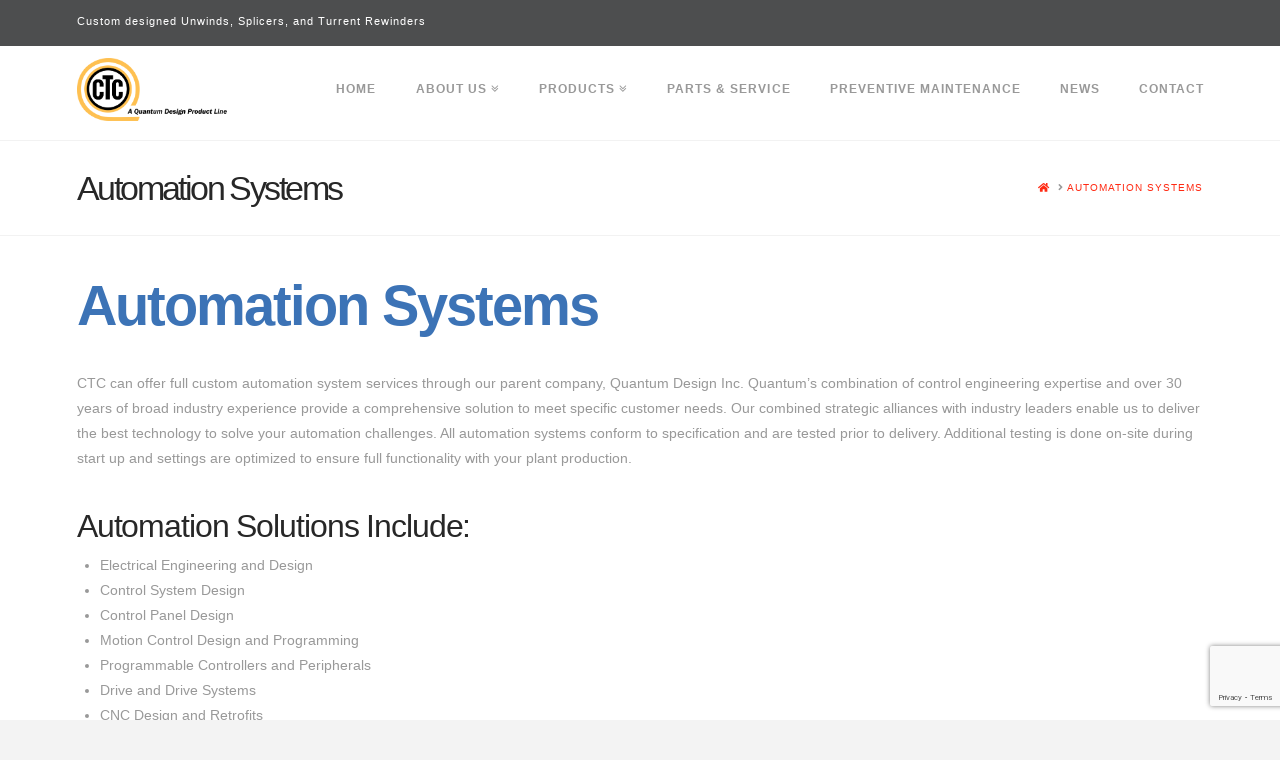

--- FILE ---
content_type: text/html; charset=utf-8
request_url: https://www.google.com/recaptcha/api2/anchor?ar=1&k=6LdYz8wUAAAAAPrbCufXKZhPREGDcBBOlWY9ndqR&co=aHR0cDovL2N0Y2ludC5jb206ODA.&hl=en&v=PoyoqOPhxBO7pBk68S4YbpHZ&size=invisible&anchor-ms=20000&execute-ms=30000&cb=bidqssfbvqrp
body_size: 48698
content:
<!DOCTYPE HTML><html dir="ltr" lang="en"><head><meta http-equiv="Content-Type" content="text/html; charset=UTF-8">
<meta http-equiv="X-UA-Compatible" content="IE=edge">
<title>reCAPTCHA</title>
<style type="text/css">
/* cyrillic-ext */
@font-face {
  font-family: 'Roboto';
  font-style: normal;
  font-weight: 400;
  font-stretch: 100%;
  src: url(//fonts.gstatic.com/s/roboto/v48/KFO7CnqEu92Fr1ME7kSn66aGLdTylUAMa3GUBHMdazTgWw.woff2) format('woff2');
  unicode-range: U+0460-052F, U+1C80-1C8A, U+20B4, U+2DE0-2DFF, U+A640-A69F, U+FE2E-FE2F;
}
/* cyrillic */
@font-face {
  font-family: 'Roboto';
  font-style: normal;
  font-weight: 400;
  font-stretch: 100%;
  src: url(//fonts.gstatic.com/s/roboto/v48/KFO7CnqEu92Fr1ME7kSn66aGLdTylUAMa3iUBHMdazTgWw.woff2) format('woff2');
  unicode-range: U+0301, U+0400-045F, U+0490-0491, U+04B0-04B1, U+2116;
}
/* greek-ext */
@font-face {
  font-family: 'Roboto';
  font-style: normal;
  font-weight: 400;
  font-stretch: 100%;
  src: url(//fonts.gstatic.com/s/roboto/v48/KFO7CnqEu92Fr1ME7kSn66aGLdTylUAMa3CUBHMdazTgWw.woff2) format('woff2');
  unicode-range: U+1F00-1FFF;
}
/* greek */
@font-face {
  font-family: 'Roboto';
  font-style: normal;
  font-weight: 400;
  font-stretch: 100%;
  src: url(//fonts.gstatic.com/s/roboto/v48/KFO7CnqEu92Fr1ME7kSn66aGLdTylUAMa3-UBHMdazTgWw.woff2) format('woff2');
  unicode-range: U+0370-0377, U+037A-037F, U+0384-038A, U+038C, U+038E-03A1, U+03A3-03FF;
}
/* math */
@font-face {
  font-family: 'Roboto';
  font-style: normal;
  font-weight: 400;
  font-stretch: 100%;
  src: url(//fonts.gstatic.com/s/roboto/v48/KFO7CnqEu92Fr1ME7kSn66aGLdTylUAMawCUBHMdazTgWw.woff2) format('woff2');
  unicode-range: U+0302-0303, U+0305, U+0307-0308, U+0310, U+0312, U+0315, U+031A, U+0326-0327, U+032C, U+032F-0330, U+0332-0333, U+0338, U+033A, U+0346, U+034D, U+0391-03A1, U+03A3-03A9, U+03B1-03C9, U+03D1, U+03D5-03D6, U+03F0-03F1, U+03F4-03F5, U+2016-2017, U+2034-2038, U+203C, U+2040, U+2043, U+2047, U+2050, U+2057, U+205F, U+2070-2071, U+2074-208E, U+2090-209C, U+20D0-20DC, U+20E1, U+20E5-20EF, U+2100-2112, U+2114-2115, U+2117-2121, U+2123-214F, U+2190, U+2192, U+2194-21AE, U+21B0-21E5, U+21F1-21F2, U+21F4-2211, U+2213-2214, U+2216-22FF, U+2308-230B, U+2310, U+2319, U+231C-2321, U+2336-237A, U+237C, U+2395, U+239B-23B7, U+23D0, U+23DC-23E1, U+2474-2475, U+25AF, U+25B3, U+25B7, U+25BD, U+25C1, U+25CA, U+25CC, U+25FB, U+266D-266F, U+27C0-27FF, U+2900-2AFF, U+2B0E-2B11, U+2B30-2B4C, U+2BFE, U+3030, U+FF5B, U+FF5D, U+1D400-1D7FF, U+1EE00-1EEFF;
}
/* symbols */
@font-face {
  font-family: 'Roboto';
  font-style: normal;
  font-weight: 400;
  font-stretch: 100%;
  src: url(//fonts.gstatic.com/s/roboto/v48/KFO7CnqEu92Fr1ME7kSn66aGLdTylUAMaxKUBHMdazTgWw.woff2) format('woff2');
  unicode-range: U+0001-000C, U+000E-001F, U+007F-009F, U+20DD-20E0, U+20E2-20E4, U+2150-218F, U+2190, U+2192, U+2194-2199, U+21AF, U+21E6-21F0, U+21F3, U+2218-2219, U+2299, U+22C4-22C6, U+2300-243F, U+2440-244A, U+2460-24FF, U+25A0-27BF, U+2800-28FF, U+2921-2922, U+2981, U+29BF, U+29EB, U+2B00-2BFF, U+4DC0-4DFF, U+FFF9-FFFB, U+10140-1018E, U+10190-1019C, U+101A0, U+101D0-101FD, U+102E0-102FB, U+10E60-10E7E, U+1D2C0-1D2D3, U+1D2E0-1D37F, U+1F000-1F0FF, U+1F100-1F1AD, U+1F1E6-1F1FF, U+1F30D-1F30F, U+1F315, U+1F31C, U+1F31E, U+1F320-1F32C, U+1F336, U+1F378, U+1F37D, U+1F382, U+1F393-1F39F, U+1F3A7-1F3A8, U+1F3AC-1F3AF, U+1F3C2, U+1F3C4-1F3C6, U+1F3CA-1F3CE, U+1F3D4-1F3E0, U+1F3ED, U+1F3F1-1F3F3, U+1F3F5-1F3F7, U+1F408, U+1F415, U+1F41F, U+1F426, U+1F43F, U+1F441-1F442, U+1F444, U+1F446-1F449, U+1F44C-1F44E, U+1F453, U+1F46A, U+1F47D, U+1F4A3, U+1F4B0, U+1F4B3, U+1F4B9, U+1F4BB, U+1F4BF, U+1F4C8-1F4CB, U+1F4D6, U+1F4DA, U+1F4DF, U+1F4E3-1F4E6, U+1F4EA-1F4ED, U+1F4F7, U+1F4F9-1F4FB, U+1F4FD-1F4FE, U+1F503, U+1F507-1F50B, U+1F50D, U+1F512-1F513, U+1F53E-1F54A, U+1F54F-1F5FA, U+1F610, U+1F650-1F67F, U+1F687, U+1F68D, U+1F691, U+1F694, U+1F698, U+1F6AD, U+1F6B2, U+1F6B9-1F6BA, U+1F6BC, U+1F6C6-1F6CF, U+1F6D3-1F6D7, U+1F6E0-1F6EA, U+1F6F0-1F6F3, U+1F6F7-1F6FC, U+1F700-1F7FF, U+1F800-1F80B, U+1F810-1F847, U+1F850-1F859, U+1F860-1F887, U+1F890-1F8AD, U+1F8B0-1F8BB, U+1F8C0-1F8C1, U+1F900-1F90B, U+1F93B, U+1F946, U+1F984, U+1F996, U+1F9E9, U+1FA00-1FA6F, U+1FA70-1FA7C, U+1FA80-1FA89, U+1FA8F-1FAC6, U+1FACE-1FADC, U+1FADF-1FAE9, U+1FAF0-1FAF8, U+1FB00-1FBFF;
}
/* vietnamese */
@font-face {
  font-family: 'Roboto';
  font-style: normal;
  font-weight: 400;
  font-stretch: 100%;
  src: url(//fonts.gstatic.com/s/roboto/v48/KFO7CnqEu92Fr1ME7kSn66aGLdTylUAMa3OUBHMdazTgWw.woff2) format('woff2');
  unicode-range: U+0102-0103, U+0110-0111, U+0128-0129, U+0168-0169, U+01A0-01A1, U+01AF-01B0, U+0300-0301, U+0303-0304, U+0308-0309, U+0323, U+0329, U+1EA0-1EF9, U+20AB;
}
/* latin-ext */
@font-face {
  font-family: 'Roboto';
  font-style: normal;
  font-weight: 400;
  font-stretch: 100%;
  src: url(//fonts.gstatic.com/s/roboto/v48/KFO7CnqEu92Fr1ME7kSn66aGLdTylUAMa3KUBHMdazTgWw.woff2) format('woff2');
  unicode-range: U+0100-02BA, U+02BD-02C5, U+02C7-02CC, U+02CE-02D7, U+02DD-02FF, U+0304, U+0308, U+0329, U+1D00-1DBF, U+1E00-1E9F, U+1EF2-1EFF, U+2020, U+20A0-20AB, U+20AD-20C0, U+2113, U+2C60-2C7F, U+A720-A7FF;
}
/* latin */
@font-face {
  font-family: 'Roboto';
  font-style: normal;
  font-weight: 400;
  font-stretch: 100%;
  src: url(//fonts.gstatic.com/s/roboto/v48/KFO7CnqEu92Fr1ME7kSn66aGLdTylUAMa3yUBHMdazQ.woff2) format('woff2');
  unicode-range: U+0000-00FF, U+0131, U+0152-0153, U+02BB-02BC, U+02C6, U+02DA, U+02DC, U+0304, U+0308, U+0329, U+2000-206F, U+20AC, U+2122, U+2191, U+2193, U+2212, U+2215, U+FEFF, U+FFFD;
}
/* cyrillic-ext */
@font-face {
  font-family: 'Roboto';
  font-style: normal;
  font-weight: 500;
  font-stretch: 100%;
  src: url(//fonts.gstatic.com/s/roboto/v48/KFO7CnqEu92Fr1ME7kSn66aGLdTylUAMa3GUBHMdazTgWw.woff2) format('woff2');
  unicode-range: U+0460-052F, U+1C80-1C8A, U+20B4, U+2DE0-2DFF, U+A640-A69F, U+FE2E-FE2F;
}
/* cyrillic */
@font-face {
  font-family: 'Roboto';
  font-style: normal;
  font-weight: 500;
  font-stretch: 100%;
  src: url(//fonts.gstatic.com/s/roboto/v48/KFO7CnqEu92Fr1ME7kSn66aGLdTylUAMa3iUBHMdazTgWw.woff2) format('woff2');
  unicode-range: U+0301, U+0400-045F, U+0490-0491, U+04B0-04B1, U+2116;
}
/* greek-ext */
@font-face {
  font-family: 'Roboto';
  font-style: normal;
  font-weight: 500;
  font-stretch: 100%;
  src: url(//fonts.gstatic.com/s/roboto/v48/KFO7CnqEu92Fr1ME7kSn66aGLdTylUAMa3CUBHMdazTgWw.woff2) format('woff2');
  unicode-range: U+1F00-1FFF;
}
/* greek */
@font-face {
  font-family: 'Roboto';
  font-style: normal;
  font-weight: 500;
  font-stretch: 100%;
  src: url(//fonts.gstatic.com/s/roboto/v48/KFO7CnqEu92Fr1ME7kSn66aGLdTylUAMa3-UBHMdazTgWw.woff2) format('woff2');
  unicode-range: U+0370-0377, U+037A-037F, U+0384-038A, U+038C, U+038E-03A1, U+03A3-03FF;
}
/* math */
@font-face {
  font-family: 'Roboto';
  font-style: normal;
  font-weight: 500;
  font-stretch: 100%;
  src: url(//fonts.gstatic.com/s/roboto/v48/KFO7CnqEu92Fr1ME7kSn66aGLdTylUAMawCUBHMdazTgWw.woff2) format('woff2');
  unicode-range: U+0302-0303, U+0305, U+0307-0308, U+0310, U+0312, U+0315, U+031A, U+0326-0327, U+032C, U+032F-0330, U+0332-0333, U+0338, U+033A, U+0346, U+034D, U+0391-03A1, U+03A3-03A9, U+03B1-03C9, U+03D1, U+03D5-03D6, U+03F0-03F1, U+03F4-03F5, U+2016-2017, U+2034-2038, U+203C, U+2040, U+2043, U+2047, U+2050, U+2057, U+205F, U+2070-2071, U+2074-208E, U+2090-209C, U+20D0-20DC, U+20E1, U+20E5-20EF, U+2100-2112, U+2114-2115, U+2117-2121, U+2123-214F, U+2190, U+2192, U+2194-21AE, U+21B0-21E5, U+21F1-21F2, U+21F4-2211, U+2213-2214, U+2216-22FF, U+2308-230B, U+2310, U+2319, U+231C-2321, U+2336-237A, U+237C, U+2395, U+239B-23B7, U+23D0, U+23DC-23E1, U+2474-2475, U+25AF, U+25B3, U+25B7, U+25BD, U+25C1, U+25CA, U+25CC, U+25FB, U+266D-266F, U+27C0-27FF, U+2900-2AFF, U+2B0E-2B11, U+2B30-2B4C, U+2BFE, U+3030, U+FF5B, U+FF5D, U+1D400-1D7FF, U+1EE00-1EEFF;
}
/* symbols */
@font-face {
  font-family: 'Roboto';
  font-style: normal;
  font-weight: 500;
  font-stretch: 100%;
  src: url(//fonts.gstatic.com/s/roboto/v48/KFO7CnqEu92Fr1ME7kSn66aGLdTylUAMaxKUBHMdazTgWw.woff2) format('woff2');
  unicode-range: U+0001-000C, U+000E-001F, U+007F-009F, U+20DD-20E0, U+20E2-20E4, U+2150-218F, U+2190, U+2192, U+2194-2199, U+21AF, U+21E6-21F0, U+21F3, U+2218-2219, U+2299, U+22C4-22C6, U+2300-243F, U+2440-244A, U+2460-24FF, U+25A0-27BF, U+2800-28FF, U+2921-2922, U+2981, U+29BF, U+29EB, U+2B00-2BFF, U+4DC0-4DFF, U+FFF9-FFFB, U+10140-1018E, U+10190-1019C, U+101A0, U+101D0-101FD, U+102E0-102FB, U+10E60-10E7E, U+1D2C0-1D2D3, U+1D2E0-1D37F, U+1F000-1F0FF, U+1F100-1F1AD, U+1F1E6-1F1FF, U+1F30D-1F30F, U+1F315, U+1F31C, U+1F31E, U+1F320-1F32C, U+1F336, U+1F378, U+1F37D, U+1F382, U+1F393-1F39F, U+1F3A7-1F3A8, U+1F3AC-1F3AF, U+1F3C2, U+1F3C4-1F3C6, U+1F3CA-1F3CE, U+1F3D4-1F3E0, U+1F3ED, U+1F3F1-1F3F3, U+1F3F5-1F3F7, U+1F408, U+1F415, U+1F41F, U+1F426, U+1F43F, U+1F441-1F442, U+1F444, U+1F446-1F449, U+1F44C-1F44E, U+1F453, U+1F46A, U+1F47D, U+1F4A3, U+1F4B0, U+1F4B3, U+1F4B9, U+1F4BB, U+1F4BF, U+1F4C8-1F4CB, U+1F4D6, U+1F4DA, U+1F4DF, U+1F4E3-1F4E6, U+1F4EA-1F4ED, U+1F4F7, U+1F4F9-1F4FB, U+1F4FD-1F4FE, U+1F503, U+1F507-1F50B, U+1F50D, U+1F512-1F513, U+1F53E-1F54A, U+1F54F-1F5FA, U+1F610, U+1F650-1F67F, U+1F687, U+1F68D, U+1F691, U+1F694, U+1F698, U+1F6AD, U+1F6B2, U+1F6B9-1F6BA, U+1F6BC, U+1F6C6-1F6CF, U+1F6D3-1F6D7, U+1F6E0-1F6EA, U+1F6F0-1F6F3, U+1F6F7-1F6FC, U+1F700-1F7FF, U+1F800-1F80B, U+1F810-1F847, U+1F850-1F859, U+1F860-1F887, U+1F890-1F8AD, U+1F8B0-1F8BB, U+1F8C0-1F8C1, U+1F900-1F90B, U+1F93B, U+1F946, U+1F984, U+1F996, U+1F9E9, U+1FA00-1FA6F, U+1FA70-1FA7C, U+1FA80-1FA89, U+1FA8F-1FAC6, U+1FACE-1FADC, U+1FADF-1FAE9, U+1FAF0-1FAF8, U+1FB00-1FBFF;
}
/* vietnamese */
@font-face {
  font-family: 'Roboto';
  font-style: normal;
  font-weight: 500;
  font-stretch: 100%;
  src: url(//fonts.gstatic.com/s/roboto/v48/KFO7CnqEu92Fr1ME7kSn66aGLdTylUAMa3OUBHMdazTgWw.woff2) format('woff2');
  unicode-range: U+0102-0103, U+0110-0111, U+0128-0129, U+0168-0169, U+01A0-01A1, U+01AF-01B0, U+0300-0301, U+0303-0304, U+0308-0309, U+0323, U+0329, U+1EA0-1EF9, U+20AB;
}
/* latin-ext */
@font-face {
  font-family: 'Roboto';
  font-style: normal;
  font-weight: 500;
  font-stretch: 100%;
  src: url(//fonts.gstatic.com/s/roboto/v48/KFO7CnqEu92Fr1ME7kSn66aGLdTylUAMa3KUBHMdazTgWw.woff2) format('woff2');
  unicode-range: U+0100-02BA, U+02BD-02C5, U+02C7-02CC, U+02CE-02D7, U+02DD-02FF, U+0304, U+0308, U+0329, U+1D00-1DBF, U+1E00-1E9F, U+1EF2-1EFF, U+2020, U+20A0-20AB, U+20AD-20C0, U+2113, U+2C60-2C7F, U+A720-A7FF;
}
/* latin */
@font-face {
  font-family: 'Roboto';
  font-style: normal;
  font-weight: 500;
  font-stretch: 100%;
  src: url(//fonts.gstatic.com/s/roboto/v48/KFO7CnqEu92Fr1ME7kSn66aGLdTylUAMa3yUBHMdazQ.woff2) format('woff2');
  unicode-range: U+0000-00FF, U+0131, U+0152-0153, U+02BB-02BC, U+02C6, U+02DA, U+02DC, U+0304, U+0308, U+0329, U+2000-206F, U+20AC, U+2122, U+2191, U+2193, U+2212, U+2215, U+FEFF, U+FFFD;
}
/* cyrillic-ext */
@font-face {
  font-family: 'Roboto';
  font-style: normal;
  font-weight: 900;
  font-stretch: 100%;
  src: url(//fonts.gstatic.com/s/roboto/v48/KFO7CnqEu92Fr1ME7kSn66aGLdTylUAMa3GUBHMdazTgWw.woff2) format('woff2');
  unicode-range: U+0460-052F, U+1C80-1C8A, U+20B4, U+2DE0-2DFF, U+A640-A69F, U+FE2E-FE2F;
}
/* cyrillic */
@font-face {
  font-family: 'Roboto';
  font-style: normal;
  font-weight: 900;
  font-stretch: 100%;
  src: url(//fonts.gstatic.com/s/roboto/v48/KFO7CnqEu92Fr1ME7kSn66aGLdTylUAMa3iUBHMdazTgWw.woff2) format('woff2');
  unicode-range: U+0301, U+0400-045F, U+0490-0491, U+04B0-04B1, U+2116;
}
/* greek-ext */
@font-face {
  font-family: 'Roboto';
  font-style: normal;
  font-weight: 900;
  font-stretch: 100%;
  src: url(//fonts.gstatic.com/s/roboto/v48/KFO7CnqEu92Fr1ME7kSn66aGLdTylUAMa3CUBHMdazTgWw.woff2) format('woff2');
  unicode-range: U+1F00-1FFF;
}
/* greek */
@font-face {
  font-family: 'Roboto';
  font-style: normal;
  font-weight: 900;
  font-stretch: 100%;
  src: url(//fonts.gstatic.com/s/roboto/v48/KFO7CnqEu92Fr1ME7kSn66aGLdTylUAMa3-UBHMdazTgWw.woff2) format('woff2');
  unicode-range: U+0370-0377, U+037A-037F, U+0384-038A, U+038C, U+038E-03A1, U+03A3-03FF;
}
/* math */
@font-face {
  font-family: 'Roboto';
  font-style: normal;
  font-weight: 900;
  font-stretch: 100%;
  src: url(//fonts.gstatic.com/s/roboto/v48/KFO7CnqEu92Fr1ME7kSn66aGLdTylUAMawCUBHMdazTgWw.woff2) format('woff2');
  unicode-range: U+0302-0303, U+0305, U+0307-0308, U+0310, U+0312, U+0315, U+031A, U+0326-0327, U+032C, U+032F-0330, U+0332-0333, U+0338, U+033A, U+0346, U+034D, U+0391-03A1, U+03A3-03A9, U+03B1-03C9, U+03D1, U+03D5-03D6, U+03F0-03F1, U+03F4-03F5, U+2016-2017, U+2034-2038, U+203C, U+2040, U+2043, U+2047, U+2050, U+2057, U+205F, U+2070-2071, U+2074-208E, U+2090-209C, U+20D0-20DC, U+20E1, U+20E5-20EF, U+2100-2112, U+2114-2115, U+2117-2121, U+2123-214F, U+2190, U+2192, U+2194-21AE, U+21B0-21E5, U+21F1-21F2, U+21F4-2211, U+2213-2214, U+2216-22FF, U+2308-230B, U+2310, U+2319, U+231C-2321, U+2336-237A, U+237C, U+2395, U+239B-23B7, U+23D0, U+23DC-23E1, U+2474-2475, U+25AF, U+25B3, U+25B7, U+25BD, U+25C1, U+25CA, U+25CC, U+25FB, U+266D-266F, U+27C0-27FF, U+2900-2AFF, U+2B0E-2B11, U+2B30-2B4C, U+2BFE, U+3030, U+FF5B, U+FF5D, U+1D400-1D7FF, U+1EE00-1EEFF;
}
/* symbols */
@font-face {
  font-family: 'Roboto';
  font-style: normal;
  font-weight: 900;
  font-stretch: 100%;
  src: url(//fonts.gstatic.com/s/roboto/v48/KFO7CnqEu92Fr1ME7kSn66aGLdTylUAMaxKUBHMdazTgWw.woff2) format('woff2');
  unicode-range: U+0001-000C, U+000E-001F, U+007F-009F, U+20DD-20E0, U+20E2-20E4, U+2150-218F, U+2190, U+2192, U+2194-2199, U+21AF, U+21E6-21F0, U+21F3, U+2218-2219, U+2299, U+22C4-22C6, U+2300-243F, U+2440-244A, U+2460-24FF, U+25A0-27BF, U+2800-28FF, U+2921-2922, U+2981, U+29BF, U+29EB, U+2B00-2BFF, U+4DC0-4DFF, U+FFF9-FFFB, U+10140-1018E, U+10190-1019C, U+101A0, U+101D0-101FD, U+102E0-102FB, U+10E60-10E7E, U+1D2C0-1D2D3, U+1D2E0-1D37F, U+1F000-1F0FF, U+1F100-1F1AD, U+1F1E6-1F1FF, U+1F30D-1F30F, U+1F315, U+1F31C, U+1F31E, U+1F320-1F32C, U+1F336, U+1F378, U+1F37D, U+1F382, U+1F393-1F39F, U+1F3A7-1F3A8, U+1F3AC-1F3AF, U+1F3C2, U+1F3C4-1F3C6, U+1F3CA-1F3CE, U+1F3D4-1F3E0, U+1F3ED, U+1F3F1-1F3F3, U+1F3F5-1F3F7, U+1F408, U+1F415, U+1F41F, U+1F426, U+1F43F, U+1F441-1F442, U+1F444, U+1F446-1F449, U+1F44C-1F44E, U+1F453, U+1F46A, U+1F47D, U+1F4A3, U+1F4B0, U+1F4B3, U+1F4B9, U+1F4BB, U+1F4BF, U+1F4C8-1F4CB, U+1F4D6, U+1F4DA, U+1F4DF, U+1F4E3-1F4E6, U+1F4EA-1F4ED, U+1F4F7, U+1F4F9-1F4FB, U+1F4FD-1F4FE, U+1F503, U+1F507-1F50B, U+1F50D, U+1F512-1F513, U+1F53E-1F54A, U+1F54F-1F5FA, U+1F610, U+1F650-1F67F, U+1F687, U+1F68D, U+1F691, U+1F694, U+1F698, U+1F6AD, U+1F6B2, U+1F6B9-1F6BA, U+1F6BC, U+1F6C6-1F6CF, U+1F6D3-1F6D7, U+1F6E0-1F6EA, U+1F6F0-1F6F3, U+1F6F7-1F6FC, U+1F700-1F7FF, U+1F800-1F80B, U+1F810-1F847, U+1F850-1F859, U+1F860-1F887, U+1F890-1F8AD, U+1F8B0-1F8BB, U+1F8C0-1F8C1, U+1F900-1F90B, U+1F93B, U+1F946, U+1F984, U+1F996, U+1F9E9, U+1FA00-1FA6F, U+1FA70-1FA7C, U+1FA80-1FA89, U+1FA8F-1FAC6, U+1FACE-1FADC, U+1FADF-1FAE9, U+1FAF0-1FAF8, U+1FB00-1FBFF;
}
/* vietnamese */
@font-face {
  font-family: 'Roboto';
  font-style: normal;
  font-weight: 900;
  font-stretch: 100%;
  src: url(//fonts.gstatic.com/s/roboto/v48/KFO7CnqEu92Fr1ME7kSn66aGLdTylUAMa3OUBHMdazTgWw.woff2) format('woff2');
  unicode-range: U+0102-0103, U+0110-0111, U+0128-0129, U+0168-0169, U+01A0-01A1, U+01AF-01B0, U+0300-0301, U+0303-0304, U+0308-0309, U+0323, U+0329, U+1EA0-1EF9, U+20AB;
}
/* latin-ext */
@font-face {
  font-family: 'Roboto';
  font-style: normal;
  font-weight: 900;
  font-stretch: 100%;
  src: url(//fonts.gstatic.com/s/roboto/v48/KFO7CnqEu92Fr1ME7kSn66aGLdTylUAMa3KUBHMdazTgWw.woff2) format('woff2');
  unicode-range: U+0100-02BA, U+02BD-02C5, U+02C7-02CC, U+02CE-02D7, U+02DD-02FF, U+0304, U+0308, U+0329, U+1D00-1DBF, U+1E00-1E9F, U+1EF2-1EFF, U+2020, U+20A0-20AB, U+20AD-20C0, U+2113, U+2C60-2C7F, U+A720-A7FF;
}
/* latin */
@font-face {
  font-family: 'Roboto';
  font-style: normal;
  font-weight: 900;
  font-stretch: 100%;
  src: url(//fonts.gstatic.com/s/roboto/v48/KFO7CnqEu92Fr1ME7kSn66aGLdTylUAMa3yUBHMdazQ.woff2) format('woff2');
  unicode-range: U+0000-00FF, U+0131, U+0152-0153, U+02BB-02BC, U+02C6, U+02DA, U+02DC, U+0304, U+0308, U+0329, U+2000-206F, U+20AC, U+2122, U+2191, U+2193, U+2212, U+2215, U+FEFF, U+FFFD;
}

</style>
<link rel="stylesheet" type="text/css" href="https://www.gstatic.com/recaptcha/releases/PoyoqOPhxBO7pBk68S4YbpHZ/styles__ltr.css">
<script nonce="z-MKGNripOK_Iam17-Yqtw" type="text/javascript">window['__recaptcha_api'] = 'https://www.google.com/recaptcha/api2/';</script>
<script type="text/javascript" src="https://www.gstatic.com/recaptcha/releases/PoyoqOPhxBO7pBk68S4YbpHZ/recaptcha__en.js" nonce="z-MKGNripOK_Iam17-Yqtw">
      
    </script></head>
<body><div id="rc-anchor-alert" class="rc-anchor-alert"></div>
<input type="hidden" id="recaptcha-token" value="[base64]">
<script type="text/javascript" nonce="z-MKGNripOK_Iam17-Yqtw">
      recaptcha.anchor.Main.init("[\x22ainput\x22,[\x22bgdata\x22,\x22\x22,\[base64]/[base64]/[base64]/ZyhXLGgpOnEoW04sMjEsbF0sVywwKSxoKSxmYWxzZSxmYWxzZSl9Y2F0Y2goayl7RygzNTgsVyk/[base64]/[base64]/[base64]/[base64]/[base64]/[base64]/[base64]/bmV3IEJbT10oRFswXSk6dz09Mj9uZXcgQltPXShEWzBdLERbMV0pOnc9PTM/bmV3IEJbT10oRFswXSxEWzFdLERbMl0pOnc9PTQ/[base64]/[base64]/[base64]/[base64]/[base64]\\u003d\x22,\[base64]\\u003d\\u003d\x22,\x22wrB8fsOVU8K0YAzDqzQpw7Zew57DnMK1CMOqSRcew7fCsGlUw6/DuMO0wqnCinklXw3CkMKgw7FgEHh1L8KRGj5Xw5h/wqENQ13DnMO9HcO3wq5Zw7VUwrYBw4lEwqgDw7fCs2bCuHsuFcOeGxcMZ8OSJcOCNRHCgRM1MGNnERo7BsKKwo1kw64UwoHDksOOG8K7KMOKw4TCmcOJeHDDkMKPw6jDsB4qwotSw7/Cu8KDMsKwAMOpIRZqwqFuS8OpMksHwrzDvxzDqlZDwp5+PBvDvsKHNWFLHBPDvsOiwocrDMKyw4/CiMOxw5LDkxM/SH3CnMKRwobDgVAHwo3DvsOnwrk5wrvDvMKGwqjCs8K8aRouwrLCvHXDpl42wo/CmcKXwrIxMsKXw7JCPcKOwqcCLsKLwprCq8KyeMOLG8Kww4fCuX7Dv8KTw5MTecOfD8KxYsOMw4fCo8ONGcOMVxbDrjUiw6BRw43DtsOlNcOFDsO9NsOnEW8Ifg3CqRbCvMKbGT5/w4Mxw5fDrV1jOzDCsAV4csO/McO1w7PDnsORwp3CpwrCkXrDsEFuw4nCijnCsMO8wqDDnBvDu8KbwrNGw7dLw6Mew6QWJzvCvCLDu2czw6LCvz5SNcO4wqUwwqNnFsKLw6rCksOWLsKTwqbDph3CmBDCgibDvcK9NTUZwp1vSVk6wqDDskslBgvCusKFD8KHHE/DosOUcMOjTMK2RUvDojXCkcOteVsTcMOOY8KTwo3Dr2/DmkEDwrrDrcOzY8Oxw57CgUfDmcOyw6XDsMKQBsOKwrXDsRBbw7RiE8KXw5fDiXJGfX3DoC9Tw7/CvcK2YsOlw7bDt8KOGMKyw4BvXMOgRMKkMcKMFHIwwql3wq9uwrtCwofDllRmwqhBaUrCmlwCwoDDhMOEJxIBb3NNRzLDgsOuwq3Dsjt2w7cwLwRtElh8wq0tcGY2MWQLFF/[base64]/[base64]/DglzCq1fDkCNsZV9FLsK+XsO7eMK3w4UiwoQvEyDDjkQNw6tfJ3nDoMOOwoIYasKEwqEhT31SwrRfw5AeXsOvbhPDgFkhNsOWMjghXMOxwp06w6PDrsOkCDDDhQrDtQPCvMOhOw/CssOjwqHDoUnCtsObwqjCoD5+w7rCqsOAbgdowrQZw6QBOlXDoRgLFMOjwpRJwr3DmBNNwqNVScO/F8KOwr/[base64]/Dv8O0FxzCrcOvQ8K9Sh7DksKRw77Dh3kmKMOww4DCvFw8w4V6w7vDqx88wplvYgkrasK4wqgFwoEfw7c7Bnxhw7gWwrhuUyIQdsOxw4zDsD9fw6Fifxc0TmnDo8KLw493ZMO7B8OvKMOTB8K4wqrClRoRw4vCk8KzHMKdw6NjEMO/[base64]/[base64]/ClXxmNmbCvyPDuRIpasK1woF4ZFAxQTnCisKRw5gWLMKwW8KkZBdSw7gLwoDCpwzCvsKCw47DuMKbw4XDqR0zwpTDrmEawo3Dl8KpasKXwo/CjsK0RmDDlcKAQMKpIsKjw7hfK8KxSmrDrMOfVi/DgcO+wrTDpcOZNsKVw6/[base64]/CncKDZXQVccO6SCXDm8O7wpfDkSFnM8KIU2vDucKiUBQnRcOzXmpDw4nCtGULw7pmKnTDsMKzwqnDuMObw6HDlMO+VMO5wpDCrMOWasO5w6DDi8KiwobDq2A6EsOqwqXDj8ODw6cIMTZaXsO/w7zCiSlXw7Aiw5vDkGskwpDDv0bDhcO4w4PDi8Kcw4HCucKuIMOUK8KJA8Oxw55Jw4ozw4pHwq7CpMOdw7kGQ8KEe0jCliLCqTvDusKrwpjCokfCtcKucAVddDrCngzDjMO2WsKrT3vCnsKGLloQdsOdXnPCrMOrEMOYw6RkZ34/w5rDssKJwpPCuBl0wqrCrMKSE8KdB8OjGhfDk3BOZgHCnUnCogrCh3AYwpQ2YsOJw6IHF8OGa8OrJsOAwqUXexnDu8OHw4ZwYMKCwpodw47DoQ17w4PCvhIdUiB7JVvDksK/wq99wo/DkMO/[base64]/DsMOREcKWL8O/w4gjPRnCpMOFw6hmOA7DgmvCsxcPw4TCohULwo/[base64]/w5fDjk5Ewp5zwrHDkAwxwp3CgUJZwoTDl8KtPVc9BMK8wrVlH2/DhW/DsMK/wqYVwq/CsHnDhsKxw5JQWyIIwoUDw4vCi8KsR8KXwoXDtcKaw5Mmw5/CpMO4w6YUDcKBwqBWw4vCkQ1UNh8awozDlHwtwq3ClsKDPsOhwqhoMsO3ScOmwowvwrzCpsOjwqvDjS/DuxzDiwTDrAvCvcOnalTCtcOuwoJ1IX/DtjXCpUjCly/DgSEewrnCnsKdAF8+wqUww5DCi8Ojwq0lScKBT8KDw4gyw4VjCMOhwrzDjcOHwoF+JcOQYw7CkgnDocKgeXnClAllD8OjwoEawovCqcKKOnLClyMkGMKHKcKiLhY8w6RzNsO5EcOxY8OPwoxYwqBKZsOZw7wGPhB/[base64]/DosKiwqwpwpTDtMOKC8KcOMK/ccOeLsKww7rDm8OZwqvDhwvChsOnUsOvwpZ9AXvCpjzDlsOfw5fCosKFw7zCqmbCmcOowowoS8K1XMKVVVgow7JSw5Emb2UbJMO+cxvCoB/CgsO5FQzCohfDt0wZNcOewrbCmsO/w6Bdw6RVw7puRMOGfMKzZcKFwqMOVMKTw4URHCHCucOlccORwoXCssOYLsKqDDjCoHBhw4RGexTCqAEZLMKiwrHDgWLCjzp4NsOke23CkSvDh8OpasOmwqPDi10xQ8OIOMK8w7wdwpLDpjLDiS07wqnDmcKHUsOCIsK+wot/w4xqKcKFXSIIw6kVNjnDl8Kyw7J2HsOswpDDm0tNLcOlw6zDvcOEw7vCm2McVcKyDsKHwqtiPE4Uw7grwrrDkMKIwo8bVBPCnAbDlsKkw5Newpxnwo3Dtgt9A8ONQhRQw4vDknTDqMO/[base64]/DrHIFw4cBwrfDvXlZe8K3cgVAw5nCnyvCgMOpdcOKQMOhw4nCksOaU8KPwofDv8Ovw4tjc1Qjwq/Cv8KZw45ATMO2ecK7wpdyK8OqwqFEw7/CqsOvfsOwwqnDhcKVN1XDpy/[base64]/CvA/Dsh/Ch8OEIwHCmR/DvcKOw41BwqXDtMKgQMKVwokhAUxYw5LDiMKLWEV/B8O0JcOvOWbClMOfwrhKIcKhRRYswqnCqMO6FMKAw5TCs2zDvHYKGnN4cn/CicKkw5bCqxwVfsOEQsOIwrHDk8KMHcOYw69+OcOLw68qwqBIwrbCrMKhK8K/wozDmcKcBsOHw6HCncOZw5vDuGfDqjJAwqhUdsKJwr3CncOSecK6w6LCuMKhJwRjw6nDtsOgVMKLZsKEw689FsO/R8Kgw5dILsKQcB8Cw4XCtMOYVwEpU8OwwozCoToNCm3Cl8OEEcOhe3ZIeUjDjMKPLS1GfGEIBMKbfHbDg8OoTsKvb8Ouwq7DmcOTUArCrUAxw4DDq8O4wpLDicKEGCnDiUHDucO8wrAnUi7CjMOqw5TCg8KCDMKTwoV/GmbCuG5OCTfDhMODED/Ds1nDkTRnwrhyQQTCtlAgw4nDtBJywrnCkMOgw5zCvBrDgsKEw45EwpvDnMOKw408w7xfwpHDhR3CuMOGPmklf8KiKSAlMMO/wpnCsMO6w53ChcKew5jCp8K+XnnDn8OrwonDtcOuE2YBw79yFiZcC8OBHcOmacKxwrYSw5U5GRwgw6/Dh115wo02w43CkgMBwrPCssOPwr3CgWR6WBpQSh7ClMOXECwnwqNne8OFw6hGV8OUAcK7wrPDoy3DqcKSw73DtAgqwo/CuFnCjsKjd8Kbw4HCrDtRw5xFMsOuw4pWLUzCvg9taMORwpnDkMO+w5PCtChtwrtsA3LCvwfCiWrDnMKQXwYwwqDDkcO7w6HDhcKQwpbCgcOyDhLCrMKuw67Dln0XwpHDj3rClcOOIcKXwrDCosKzZhfDn07CpcKaLMOvwqHCgEZIw7rCm8OawrNtRcKrT0/[base64]/Cp1HDsUcgSMKERTvCqcOdGmF8FmXDtcOIwoPCvSoPTMOGw57CtHt+O1TDqSLClnZhwr82KcK4w6nCh8OIIj1TwpHCpjbCv0BiwrcgwoHCr1wpcDwTwrLChsKwJcKCChnChlrDjcKuwrHDtn9mf8K9a2rDhi/Cn8OIwotoaxrCtcKhTRRYCQTDtsOfwoNvw7zDk8Otw6zCtcOAwqPCvwjDgWYrH1Vgw5zCisKmAxzDu8OKwrY+wqrDosO0w5PDkcKow6fDoMOxwrvCpcOSDcOsUcOuwrDCvHN0wrTCsnI+ZsO/Iy8WM8Oyw6ZCwrQSwpLDj8OGMkFLwowtc8Ocwp9dw73CnETCgHzCjkQ9wonCtmh2w5xIBEnCqEvCocO9IsO1eDEpXMKWZMOxbk7DqA7CocK4exrDlsOWwqbCvCgOXsO7W8OQw64tScOpw7/Cs00Mw4DCmMOLMBbDmynClMKPw6HDuwbDhGsjRMKVMTvDqH3CtcKKw5wEfMK2SBUjGcKuw5LChgrDl8KDHsOGw4fCrMKPwqE/DWzCjGDCo31CwqQGwpjDtsKMw5vDp8KYw4jDridaYsK8JEIqURnDrHY/w4bDswrCrhHCtsO6wqAxw6IkOcOFY8OMX8O/w4RJZk3DssKyw65EGsOacjbCj8KbwqHDlcODUSvCmDQ2bsK4w4LCvFPCuSzClzvCrMKjGMOgw5UkH8OfaiwiG8Ohw47DnMKBwrZmbX/[base64]/[base64]/w7nDv8KSwrsBw6/Ct8O/WQjCjjzCr0nCkFdnw73DlmgkS34nGcOUQcKZwofDuMKiPsKawow+CMKwwqfCmsKmw7bDhsO6wr/ClzjDhjrCjVN9EBbDmBPCuDLCrMK/AcKDfmoDGmvChsO4Fm/DjsOCw4XDlsOdLRc1wp/[base64]/CiUFEOMO2EcOMw6txw5FCwoHCsMOyMC1Zw75/w7nCo0TDoF/CtknDs2Rzw59kacOBb1vDkwk+dHAPS8KkwpvClgxJw6LDocKhw7zDqEAdFXMvw4TDgkjDmVcLGwZ5bMKywqo6WMOBw4rDlFgIG8OowpvCsMKgYcOzGsOIwqBqasOwJTQeTcOiw5fCrMKnwo9Fw7A/QXrCuwXDq8KOw4nCsMOnF0YmTEIxTkDDuWjDl23DgQlUw5bCuWbCp3XCu8KYw5M5wqUAN0JcPsOSw6vDvxsUwpXCsS9Fwr/ChE0cw4AGw7RZw4wqwpLCjMO6JsOrwrNbPXFnwpPDjXLCu8KpXXVDwqvCuRU4BsK3JSQOJylfdMO5wprDo8KuU8OCwpzDpT3ClB3CvAohw5XCmQ7DqDXDh8KJVXYlwqnDpTnCkwzCncKqCxwtZcK5w5BSLRnDsMKPw4vCo8KyWsOlw5oSQRsYaw/CvmbCvsOvH8K3X0nCr0p1Q8Kfw5ZDw7F8woLCkMOOwpHDhMKyM8OeSDvDksOowrTCnXZJwrQOSMKFw6RzXMO7F37Dp1HCoAY0EcO/VSPDpcO0wp7DvSzDmQrCusKrfUNswrjCvR7CrnDCrWN2I8KsZMOoO2bDk8ObwqvDgsKObAzCuUk4HcOHO8KUwoRaw5DCnMOZPsKTw6zCjwvCnibCiWULDMO9Xi0HwojCgEYTEsOdwrDCqiHDqhwyw7Bsw7w3VGrCsB/Cum3DvD/CiFfDnw7Dt8OpwqZLwrVWw5zCsj4Zwrtew6bCvCTDvsOAw6PDnMOPPcOrwr9fVQQrwqTDjMO6w7Edwo/[base64]/Cv8OSWsOOa8KJw5bCgsOkwpM6w4EXwoTDoVELwprChyzDjMKMwrt+w6PCrcOgcHfCicOBGVDDh1jCg8KmPSrCqMOHwojDt3wUwq1sw5l2bcKxEHl+TAgAw5xTwrzDsAUPacOtEMKOU8OXw4/Cv8OLIifCnsOSUcKSAMKRwpUfw6U3wpzCl8Oiw71/wpHDhMK2wod2woPDhWXCkx0jw4IfwqFXw6TDjAFGa8K+w7HDksOGE0wTbMKmw5lbw7LCrFU7wrzDmMOAwp7CtMKzwoHCg8KXUsK6woRrwp0kw6d4w5vCuRA2w4/[base64]/DgMK5acK/K8OPPWrCp0nDhsODeiUZMWxMw5RNG2zDtsKPWMKrwqXDownCiMKNwpLCksKUw5bDv33CnMKQQA/DjMKpwpjCtMKdw6/DicOsJCvCnXHDrMOkw47Cl8OxY8K2w5/Dk2YiIBEyBsOsV2NdCcOQO8OoFWNbw4PCt8K4RsKBQmIcwpbDmQkkwoQFGMKQw5TCvFUBw64mKMKBw57CoMOkw7jClsKWKsKoDxxsIXbDpMOpw4YlwokpYF0ww7jDiCPDksKXw7PCjsK3woTCl8Okw4oXY8KsBVzCnXLCh8OSw4JiRsKnfGDDty/DiMOrwpvDp8K5cmTCrMKtKX7CuFYLB8O+wq3CssOSw5ISMxR3SEvCuMKiw5s5R8OYHlLDtMKWbXjCq8O7w51XUsKbP8KxfMKmCsKKwqpNwqDCvgcZwo9Yw6nDuThBwr/ClkoQwqbDiltrC8O3wpRYw7/DjHTCgF03wpjCqMO8w5bCtcKmw6B8OXF/QG3CtBQTdcKKeGDDqMOZfXlYRMKYwq8XVnocd8Oywp3DkyLDuMK2UcOZdMKCN8KswoQtOisyCD0PSF1wwoXDlRgIJjMPwr9iw7JDw4jDmjxAEgdPMUDCmsKBw4dDWDYGAcOLwrDDv2DDhsO+Ek/[base64]/CpltVw4RlwrLCgGYgMTJ+w6nCmyPDm2EuazgnMxlhwqXDvhh/UDVaacK9w4shw6LDlMOlQ8O6w6FrNMKqTsKzc0VSw5fDiiXDj8KLwojCqUzDpmrDij4jaCcmZg81ZMKdwrhpwolLLDo/w6nCoz4dw5PCrEpSwqRZCnPCjW4rw4nCmsKnw79bHnjCllXDvsKDEcKhwpPDg24kMMKTwpXDl8KBd0cewpXCn8OwTMO6woDDjCLDs1I5ZsKbwrrDkcOKdcKZwoQJw74TEH3ChcKrPkNTJRjDk1TDu8Khw6/CrcK+w4/CiMOoaMK7wqvDnRrDgVLDlm0FwqLDgsKjRsKwHMKQBh4EwrMvwpkjdjzDsiFHw4PCrTXDhx1TwpzDgUHDvlR+wr3DpF1bwq8Xw57DpDjCihYJw4bCoFhlPGBTRAHDqjcgScO/[base64]/Cs8KMw7fDvsKEwpRPwonDi8K4TGE8UsKgwqrDisOowooAODsrwq52X0vCkiDDvsOzw7PCrcKwZsKdZyXDoVgAwrwew6xjwqXCjBvDqcO7Pj/[base64]/wrfCkh5wf1PCiAEiC8KabAclbhLDikzDk30PwqghwoISZ8Ksw6VOw4oawoNndsOHD1YzGFLCrFLCogUtcggCcDrDjcKPw5EEw67DiMO/w5Vtw7TClcKWMDFrwqzCpQHChnNyacOufcKJw4TCh8KPwq3CtsO6UkjDpcOzSl/DnRJlT1Nowq9Vwooxw6nCnsK/worCvsKKwrssQSvDqHoJw7XCs8KMdjlgw6Jaw6QBw5XCmsKVw4/DisOweC9KwrIowoB/ZhPDucKmw6guwq5Lwr98Ny3Dn8K6BgUNJBbChsKyPMOnwpbDjsO3bMKWwpE+HsKKwqwPwpvChcOoUkVvw7Mow5NWw6ARw4PDmsODX8KQwqJXVynCsEYrw445czxUwr8DwqLDicOawrjDiMKHw6EIwoF9P17Dp8K/wrDDt2TCuMO+bcKTwrrCpsKnUcK0McOqSDPDksKxSnzDqMKhD8O7QE7CgcOBRMOKw75uWcKlw5nCp2B1wrNkWTQDwq3Dn2LDisOBwqzDhcKOGjlaw5LDrcOowprCiUDCvDR6wrV0RcO7M8OJwonClsKmwofChkHCmMO/ccKjB8Kbwq7DgjlHb0crZsKJfsObNcKuwqLCssO+w48Ow6tpw63CkRICwpbCgFzDhHXCh1jCiUs/[base64]/CncKmEAEWdMKjAy5Cw5ZKY8KHcwHDisOuwrbCuiRtQsKzRwYOwr8zw7LChsO2NMKoQMO5w412wrTDtsKww4vDuE8bJsOQwopvwr/DjHkFw57Dsx7DrsKFwqQEwrTChlTDiyE6w71zQMK2w5LChEzDi8O4wpnDucOCw5cqCsOawpICFMKmVsK6SMKNwobDsixjwrFJZ0QLOGg/VzDDncK9cjvDrMOrR8O6w7zCgUDDsMKeWCoKGMOOej0sbcOIBDvDkiEYM8K4w5jChMK0NnXDqWvDpcO6wpPCgsKvTMKiw6PCjDrCkcK7w4tdwpkiMw/DgzEcw6NkwpRFAHFxwqDCocKoF8OCCkfDmlZxwobDrMOPwoHDk0JFw4zDusKDXsKLWj91UTTCulE3ZcK3woPDv0EyNl51WgPDiVnDtx8twocSK0PCrznDv3VIOsO9wqPCnG/Dh8OYUnVOw75afX4Zw4vDm8O9w4UawpMfw7t8wqPDsh4udVDDk0kKR8KoNMOnwpfDmzvCoxTCpBkhU8O0wrx5ECTCh8OawoHDmivCn8OIw4XDvV5yRATCnAPDusKLwrt0w7fCg1pDwovDvmwJw4fDrUodL8K0WcK/ZMK6w4hRw7vDmMOxMWTDp0rDjBfCgV3Dm3rDtl7CjSHDq8KjM8K2GMK/Q8KYcHXDiFpDwrLDgUh3ZBgGICnDpVjChU/CgsKqU2FMwrhDwrRHwoXCvMObeEkFw7HCpsOmwr/[base64]/IAfCisOmGcKRVcOfwqUvw6LDtVwZw7nDoFtyw6nDikpgXFDDjVXCh8KWwqPDjcOfw4NcNA0Mw63CuMKbQsOIwoVcwpPDrcO0w6nDjsO0a8Orw6PClXQGw5YCfQ4xw740SMOUXQtuw5wtw6fCnlwjw7bCrcKKAQsgdVjDpnDClMKOw5zCu8Kcw6UWAxERwpfCui/DnMOVd0ghwqbCoMKbw5UnHWIXw4rDgVDCrsKqwrMKHcKXbMKGw6PDt1LDsMKcwo9gwpksGsOYw606dsK9w7XCmsK6wovChWTDmsKtwodLw7JrwoB0ccOuw55owpDChx1kIE/[base64]/Cp8OIUMKdGGvDmHvCscKOw4MPPHXDgwnCs8OQw7vDn1UCfcOsw4Ecw4sAwr8tZjRjIiwYw6HCsDs5FMKvwq5vw5htwqbCpsOZw4zCqk9swqFQw4tgaUh/w7pEwoIow7/DmAsbwqbCmcOgwqUjbMKPVcKxwq4UwpvDkUHDqMO2w5TDnMKPwowIScOEw64iYMO6wqXCg8KMwqQTMcKfwr1dwrLDqRTCqsKHwqVMG8KoYF1qwoPCmMKRAsK+QHxlZsOLw7dLZcOifcKLw60CJxc+WMORJcK/wpF7KcOXVsOQw7hKw4fDsE7Ds8Ojw7zCgHrDkMOFVk3ChsKSGcK1PcOhw6/CnCFUCsKfwqLDt8K5EMOyw7wDw4TCiTIiw58xVsKywozCt8OTQsOaXGPCn30afDJ0EyTChBzCgcKgYldDwpzDlWB3woHDr8KIw63Cl8OCDGjChCTDqRLDn0tRNsO3FxIGwpLCicKbUMKfET4rQcKCwqM0w4vDhMOfb8KTd0nDhBDCocKVPMObA8KEw4MXw7/CkDh+RMKWw6oUwolwwqtMw5JPw7ISwr3DucKLZHbDjUtTbT/CqHvDhxsScSMZwqsPw4XDnMKewpwKVsKvEFUjY8KMS8OtCcKOwqw6wp9qScOAXXJuwoHCp8OEwpzDsmplW2LCnjF6JMK3e2nCigfDoH/CosK5ZMOIw4rDnsO4XMO5flfCiMOUwp9Cw68KQ8OowoXDpRjCksKnbwdiwr8ewq/CsxfDsTzDojpcwp9sI0zCq8KnwonCt8KjacOOw6XCoyTCiWFAWS7DvQwMRxl2wqHCkcKHGcOhw45fw67CuEXDt8OEQ0bDqMKVwoLDgRsxw6gSw7DCmX3DjMKSwrcHwrFxKgTDtHTCpsK7w5Mvw5HCmsKJwr/Cu8KoCQgjwqXDhR9PI1PCocKVPcOEPcKjwptYRsKmBsKPwqAsHVRmEitmwoHCqFnCl34kI8KgZknDpcOQJULCjMOlLcKqw6N1G2fCqjt2azDDrTNswotew4TDqUIKwpcpIMK7DXIcGcKUwpcPw6sPTDd2W8Oow7MrG8OuOMKFJsOwTHrDpcO6w69Jwq/DiMOhw7TCtMOFRgDChMK/bMONc8KZKSbCh37CtsOowoDCqsOlw5k/wrnCpcObwrrCnsOfdiVjD8KJw5xTw5fCkiFxPFrCrksvVMK9w53DusO4wo8ufMKQZcOaRMOBwr3CuAFOKsOaw4jDs0PDrsOKfiQIwoHDlBELBcOPIWXCi8KTwpgZwpBNw4bDtUR1wrPCosOPw4XCoXBswqzCk8OUClofwp/CnMKaDcKDwpJNIH55wo4GwrLDu1sEwoXCpmlAXSTDjnDCogPDocOWAMOiwrVufxvCihzDgRrChgbDr1QHwrJtwoZuw4XCqALDpSLCrcKhUCnChDHDm8OrJ8KSC1hfK13CmFUOwpLDo8Kyw6TDjcK9wqLDlRrDn2TDrm7Ckj/DiMKES8K+wpMrwrFXfUpdwpXColJqw6cqOnhjw7FhHMOWMwvCu3JdwqM2O8K8J8K0wrwiw6HDvMOWa8O0KcOVHFg2w6/DpMKoa3hYf8KwwqEowqXDizPDu0PCosKEwp4QI0QeaWwUwpJzw7Qdw4JDw5RTNVAsPlvChgJjwqljwosww4PCm8OFw7LDsCTCvMOgKzLDmS/DlMKTwoZ9wqQTRiTCvsKQMjlRQmphFRnDpUJ1w6nDisKFIsOZV8KyXigzw6U6wozDqcKMwqhYDMO/[base64]/DqcOOwosVw5zDhsKxG8K4PUbDrSXCqDcww6PDkMOAw40QDTIBJMOBHmrCm8OEwr/DgFphXMOybjnCgUBZw6bDg8K5Uh/DuXZ2w4zCjx3CiSpQOm7CgBcLNy0QFcKkw5jDmRHDs8K7VCAkwo9hwpbCmxEcOMKhFxvDtglGw7PDtHUrXMOEw73CnT1lXB7CmcK+WB0nfC/CvkVMwoVxw5Y4VkpDw4YNfsOAN8KPFSw6JAFUw4DDksKlT2TDhCwdbwzCmnxua8KlDcK/w6RtWXJEw6Uvw6PChRbChsK4wpZ6QnvDoMK0UHzCrSM5w71ULzgsJhtEwojDq8KLw7zCiMK2w6DDkXPCtndmOcOkwr9FS8KtMGHDu0tXwoTCqsKzwofDgcOow5TDtzDCsT/DiMKbw4YlwqTDhcOGeEQXZcKIw5DCl2nDlwTDiRjCi8KxYjBAFh4ZSm0Zw7Qlw6J9wp/CqcKJwpNBw5rDnm7CoVnDlWsvI8K+TzxdC8KdT8KOwoPDosOFUklcw7/[base64]/DisOndcOxwp3DhMKlImjDsFpkw44CLGpMw6Mtw4/[base64]/CrcKUPCByw60FwpVsAWZjIsOmPsKawqzCvcOYN3fDnsOvwqoHwqcVw6xawrvCmcKHfMOww6bDmXbDjUvCtMKxA8KOBCsZw4TCp8K7wqzCkzZMw5/CisKPw7sfJcOnOsOfAsOXDAd2FMOWwpjCslUlPsOeVXUHTSrCkXPDkMKoElZuw6LDolp9wrx7GjLDvTtIwrPDiCjCinsRSUFKw47CmUBfQcO2wpwJwprDoTgCw6PCnixVa8OURMKgGMOyVcOOaVvDtyFqw7/CohfDrQBqQ8KPw7UJw4zDo8OWBcO3BX/DgcOcVcOidsKKw5TDs8KzFix+f8OZw4bColjCt08VwroTQcK5wqXChMOsBAAiSsOHwqLDkkkIesKFw6TCpHnDkMOBwo1kJSoYwqTDj2LDr8Ovw6J7wqLDg8KQwq/[base64]/[base64]/CqU04EMOYYMKkw7fCvcK+D8OdScK3wo3CocO5woHDjMKUPglMw4BqwoUEcsO0XMO5fsOiwpdEEsKdXU3Cin/DtcKOwpUQeXDCpTzDq8K3JMOmcMO5NsOEw6pdJsKPTS0cZ3TDpELDtsKTw6xYMmHDhiIyTHlidTw3A8OMwpzCosOfcMOhE1QfER/Cg8OMasO3McKBwrgdacOxwql8R8KjwpoxFiApK2wMWHIaacOxKwvCunvCrBYMw60EwobDlMOyF1csw5pbfcKuwqXClcK4w6rCjcOfw5LDpcO2DsOrwpYbwoHCjmTDucKaccO0DsOidxzDkxZ8wqQ9KcOEwrfDqBZ4wocCXMK4BBnDpsOJw7FDwrDCp30Kw7zDpE5/w5/DtCMGwoIxw4VZIHHCrsOBJ8OJw6Qswq7Ck8KMwqrCg2fDrcK5csKdw4zCkMKYfsOWwrnCo2TDmsOoTVHDmHtdYsOxwofDvsO8MUkmw69iwqpxAWojGcOWwpjDosKAw67ChFTCl8Oow59APi7DvMKXYMKOwq7CuiU2w6TDmMKtwp1vJ8K0wowUYcOcHgHCh8K7E1/DixPCjGjDlH/Cl8ONwpdEwrXCtmQzGDwawq3Dp2LCvyN3FWUcEMOidcKpSVrDvMODMEMNehnDsF/DkMK3w451wpTDtcKZwqkCw50Vw53Clx/DmsKCEELCkF/DqTQQwpLClMKVw6piW8O/w53CjEYgw5fCkMKJwoMjwobCr2lJKsOWAwjDvcKSJMO5w5cUw6MTNFfDr8OdIxfDqUNEwqoWZ8O4wqLDmwnDlMKswoBqwqDDmSIYwqd+w6/[base64]/CosOgZsOwwqrCvXnDnMOIw6QSw43DhQTDlsORw6hhwqkpwqPCmMK2O8KgwpF+wo/DvH/DrAJKw6HDsSTCsAfDjsOeBMO0Q8O5OEU5wqpMw5V1wrbDnAhQWzUHwrJmbsK1GEYqwqXCpkYsRi/CisOCRsOZwrJDw5zCqcOrc8Odw6zDlcK6SQ/[base64]/CsC/[base64]/Dr8Ktw7YddsOLIiQXwpskw6nCsMKldQAVOig7w6tew7MvwrrDmG7CscKtw5IkZsKxw5DCg0zCsA3DnMKmazrDkk5PKzLDrMKcYA8LPgHCu8O/WxkhZ8OQw6RFOsOhw7DCkjzDlkU6w5lgOEtCw60ZRVfDqnzDvg7DpcOKw6bCtn03OXbCk2I5w6bCvMKZfUx/NmnCuzMnesKowpTCr1nCjBHDksOkw7TDsyLCj27Cm8O1w5zDh8KfY8OGwoh0B2oGYk/CiWfCtHQBw6zDpcOIeAE2CMO9wq7CnlnClRBSw6/DvjZ/LcKuH1HCqxXCvMKkc8OGFT/DrMOLV8KnL8Ksw6/DqSAEPg/DrkUVwqpjwo3DtcObHcKlMcKRbMObw7LDlcO3wqxUw5VUw5nDlGbCvAg3RxRAw5wKwoTCpTVdDWkKd3x8wo0MKnxxDsKEwpXDnCrDjQ8hHMOKw7xWw6FVwp/DlMOjwp0SCTXCt8KsGXnDjnEjw58NwozCmcO7IMKTw5Jsw7nDsmJ+XMONwpnDnDzDh17DjMOBw6VJwrczI28bw77DscKAw5jDtUEww53CuMKlw7JHA0Fvw63CugPCuS10w4XDuQPDkGgFw4TDmxrCnmARw6fCnD/DgMORE8OwW8KYwq7DrALCosO8JsOUCElOwrrCrm3CgsKsw6vDi8KDZsKTwr7DoHtMMsKcw4DDssK8U8OZw7LCrsOFGcKVwrR7w7klWgsaesKOCcOswp15w5gpw4FZTndqEF/DngLDlcKLwpUWwq00w53DrV1zf3PCj3ByDMOURgRsHsKoE8KywovCo8K0w7XDu1sGcsOzwrfCssO0RRbDujAcw5jCpMONGcKgfFc1w4DCpRIgCwI/[base64]/w4N5w5zCq8OVTiYOVsKmw5TDhcOgwoc8OAp8Tx0ww7TDssOywo7DhMKxbMKiA8O0wpLDpMOBdmocwqtDwqIzc1FMwqbCoB7CjEhUVcKlwp1DJFR3wprCvsOARWfDlUhSZDpFQMKSZcKPwr7DgMOuw6obAcO1wqvDlcOkw60ZAX8CV8KYw4ppSMKMBSfCuF/DnHoXbcO+w7bDgVASN2QIwpTCgEcWwpLCmnkuNUoCL8OAViRDw7LCuGDCi8KSVMKmw4XCvXhMwrpBVXY2DR/CpMOiw6JHwpfDlMOkH3ZJKsKjbRjCuULDmsKnWHh6OGrCvcKqL1hbcDlfw5s5wqTDshnDv8KFHsKhOxbDucODFnTDksKkH0cWw4/[base64]/ChMKeDMOmw5UkwpfDmC/Dq8O1w7DDv8K+JxPCly7DvMKlw7QZwq/DvcK6wpMQw5EwCmzDpljDjlfClMO+AcKCwqACMhDDpcOnwqVILhPDvsKvw6vDmHvCjsONw4fDoMOgdnhub8KVEz7CtMOEw7k8DcK1w5FrwrQcw7bDqsOuH3PCvsK/ZwAoaMKdw4F2Zm5LEHzCiEXDlncEwpBEwoV7OCUmC8OzwqomPSnCqS3Dt3Y6w6N7cRLCv8OMDE/DjcK7UUbCk8KxwotMJ1JMTzoFBErCvMOgwr3DpWzCisO/cMOtwpo0wqEyW8O+wqpawqrDhcKdDcKDwolUwohtPMKvBMO1wq8yF8ODeMO7wrlUw64veylIYGUeecK2w5zDnQHCu1wBUjjCvcKQw4nDgMODwoDCgMK/Jx96wpI7I8KDEWXDusOCw7Fqw6fDpMOvDsOjwqfCklQnwrXCt8OLw69KJjJPw5fDksOnKFt6Tk7Cj8OXw4vDnUtPEcOswpnDn8OKwo7CqsKaFQ7DmnbDkMOiT8OCw7o/LEMKdUbDrkggw6zDnmxCL8OmwqzCpMKNSSFOw7EWwp3DlwzDnkU/[base64]/[base64]/DlhsXCV3DnX/Cg8OawozDlcObX25qwqnDrcKXRRfCj8Ozw5x9w6pmfsKMPsOUJcKIwot9QcO7w5B5w57DgmBADSk2CMOiw4RfDcOkXB4AL1g5fMKvdMObwoFYw7oAwqdSf8OaFMOXOsOKe3rCvCNrw6Nqw7fCgsK9Zw9XXcKBwrU0AAbDmC/ChHvDhWFlcQzCmDYhdcK/J8KrZkrCmcK6wonCvUbDpsO3w7lkaGtswp5sw6bDu2xVw6rDmVkLIx/DrcKHDmBIw4EFwpg4w5bDnwd8wrPCjcKKJBYrAjRBw6Fdw4zCoj0zeMKrDywywr7CtcKTYcKIZ1HCrcKII8KOw4LCtcOdPg9OY2MXw5bCuSIdwpLCnMOuwqTCgMOwEiHDlXVpUmw4w7vDu8KsbRFDwr/DusKoQ2Y7TsKvNFBiw5oIwqZnPsObw6xPwpPClATCuMOSNcKPLmUwCWkoeMO3w54zVMO/wp4Nw4wwT24lwr3Dr2FcwpzDtkbDv8OBR8KJwoQ0OcKdHcKsfcO+wqrDgVRvwpXCp8OAw5k0w77DnMOVw5fDtwDCjsOkw7MxOSzClMOgfRxuAMK+w4R/[base64]/w4RVwqPDm8OEEMKQw5/[base64]/[base64]/CuH9zRyHCvSLDu0loCsKzWkFIwoDDsxPCncK4wqgew6c+woTDusOiwptsSEzCu8OGwrLDnjDDusKLe8Ocw77DtU/CgRnDqMOsw4rDqwBnN8KdDDnCiArDqMKnw7LChzZnX0bCpFfDq8O7JsKrw7/CuAbCp23DnChAw5PCqcKcaHTCoxMKfg/DqMOoU8OvImfDvDPDvsKFXMKyPsO4w4vCtHExw47DtMKZNTMew5rCpFHDo2tLw7RCwqzCqDJSGyzDvQXCkwI2D03DlBDDlWPCtzbDuQQIGFl8LkbDjiwICVc/w71IYMOmWlYeQk3Drh5Swr1TAcO1dcO4V2V0bsObwpXCr3kxecKXTsO2TsOCw6Fmw5VWw7jCm3cFwptFwqzDsjvCgsOfCWTCszoTw4LClcOcw59Fw5FGw6hjC8KjwpRHw6DDlm/DiQwybwBuwrvCjMK9bcOVYsOKFMOZw7jCtXTCo3HChcKZd3sTVnjDuEhBOcKtBENRCcKaNMKRa1E3HQgFc8KNw7k/wp55w6bDjcKQH8OGwpc+w4/DrVZ9w7RATMKcwrM6ZGc0w4YPFMObw5hcGsKnwr/Ds8OXw5MQwrguwqdeQng2HcO7wo4cPMKuwp7CsMKEw5dTCsO/[base64]/[base64]/CtVfClnrChFQrb2c8wqRWwpjDiW5owrrDo8OYwpzDt8Ocwps1wqwCNMO4wp5BB1Uww55WDMOrw7Zcw4QOHH0Jw4pYaCrCucODHwZawq/DlC3DpcOYwq3Dv8KywpbDp8KgG8KLecKuwrJhBgVEMgzCncKRQsO7bsKracKEwq/DmzzCpjnDknZ+SFBUMMKmXA3CjwjDnnTDt8OnM8O7DMOXwrAOd2vDpcOcw6TDp8KGQcKbwotUw67Dv0XCpCRyKHdYwpjDicOaw5XCpsKuwq8ew7tlCcOGAHnDo8KvwqA/woDCqUTCv0UEwpzDlFx/WMKxwq/Ctx4Qw4QhPsO8woxkABsoYRVkO8KjTXRtdsORwrpTEFBiw4NSwr/Dv8KqMsOzw4PDtF3DtsKdFcKLwoM+QsKow4JowrkOfcOHSMO/[base64]/Ch8K/w7scAcKDOMK5wqVHw6A7AcO5wrJ0w7kuPRTCohQcwqBpVxPCmwsxZlvCmyzCnBVUwqlbwpHDrRZpcMOMd8KbMgjCusOJworCjUN/wpPCicOtAsO/I8KOU3MvwobDgsKKCMK/w5UFwqYYwr/[base64]/[base64]/Ck8OYH8KVU8OZAMOAw4RhwpvCs8Ooe8OjwpPCjMKUZ10tw4A+wq3DrMO3cMOawqhNworDncKEwpsjQFHCj8KqcsOxFcKvaVNBw7dTXWodwpbChMK/w6JJesK9HsOyAsKywpjDl2vCixpTw5HDqMOKw73DmgnCpzAiw6UtG2bCmAtaY8OGw5pww7TDnMKMSlYYIMOkOMOswrLDsMKDw5LCicOYFjrCmsOhacKRw4zDki/[base64]/DtiXCnWXCkEHCj8OKw5bDuj/Cq8O5wovClMK2FUc+w4glw6QFTcOUcCTDp8KLVgzCucOQB2/CkxjDicK8LMO9PlEawpXCul87w4sDwpk0wpXCrTDDuMKRFsK9w6EzTDA7O8OUbcKHC0bCjFZkw4MaTntMwrbCncKyf0LCjm7CvsK4I2XDosOXeD8hP8K2wo7Dnwl3w7jCncKdwp/DqwwYa8OUPAg3cR1bw40vb2tXccKEw7plPFtxVHHDu8Ktwq/[base64]/DikrDn8O/wpQzScKiw7IsCgFYwrw8DsOeO8K2w6QJU8KLMi4/[base64]/DrsOvw6fCk0FdHsOBwodKw53Dv0YKw57DrcO0w6/Cm8Kiwp4AwoHCgcKZwodWJERoV30WVyTClWRHT2MoRQo3w6MAw6Z1KcOCw68vZ2PCuMO+QsKmwrUVwp4tw4XCh8KfXQd1cVTDjEI0wpDDszlew67DvcOgE8KAFD7Cq8OxTE/Dr3A7f1jClsK2w7Y3OsOdwq4/[base64]/fQzCqcKEw7jDmwNJwqZQTMKCHcORasKGwoEGVWIsw5HCkMKKOcKdwqLCjcO3ZxBLW8KqwqTDtsKrw6jDh8KuTk3DlMKKw6HCjhDCpi3DvVY+TRjCmcOFwoI7KMKDw5BgYsOlYMOEw4wDbmbDmgLCkFDClG/DjcOzWFTDgAFyw4HDjG7DoMOyPV4ew5DCsMOFwr8/[base64]/bSAEw5UjYw/CqcKSTDk6EFU+w5fCsydlJcKKw7oTw5DCncOINjtCw4LDsDMuw5kSQQnCkUR3acOyw7xawr7DrcOxVMOmTw7DqWojwo7CssKLM3Jdw43CkWMxw4/CtHbDj8KUwow9PcKJw6RkH8OtID3DqzcKwrVrw7wzwo3CqCzDnsKVDkrDoxbDvgfDhAvCgEJGwp4XX1rCj1zCo3MDO8ORw4vDrsOcUAXDuEIjw6PDrcOnw7BUCXfCq8KiesKKf8Onwq1iDSPCqMKPcTjDhsKPAVljZMOuw73CqjXClcOdw5/CiXrCliBZworDusKMacOAw6TCicKgw6rCs2DDjQocDsOcCH/CgWDDmXQMBsKGNi4Cw7F5BzRQPcOcwqzCvsKcUcKqw47DoXgVwq0EwozCiBnCt8Omwqdrwq/DjxbDlz7DvEdqXMOCA1nCtiDDujHDoMOKw6x3wrzChMOGLwDDvTpMw55RVcKAFXXDqys/VmnDlMKZfFNYwqFRw5R5wosIwqZqBMKKUsOHw6QFwrB5KcKNdMKGwrE7w5vCpGcEwroOwqDDncOlwqPCllV2wpPCvsKnKcOEwrjCrMOfw6wcYDMqDsO/[base64]/DlyHCiS3CksKcChjDrg3DjGpNw6XCghtIwrsvw4PDtzPDlQx8cn7Du2gwwpTCnkTDgsOYbj3DpGlHwoZjOV3CrcKNw7FTw5DChwgpHAIUwoYobMOTBHvCicOpw6AuS8KfAsKcw5YAwrpOwppAw6nCnsKQUzfClSfCvcO6a8Ktw6EXwrTCv8Oaw6/DhBPCmkDDnwQxNsOjwoU6wo4hw5JcfcOjZMOmwpTDicKrXx/CtFTDlcOiw6bCq3nCqMKhwoVbwqVvwrIHwoBoUcOpWV/CpsOXa2lxD8Kiw6R2akQYw6MVwqnDiU1eccOfwo4hw5pUGcOCXsKVwrnDm8Kjel3DoCTCuXDCi8OjIcKIwqwENgbCrQfChMO3wrnCqsKTw4TCm3PCiMOuwqDDjMKJworCqcOnW8KrQ1Y5FCbCrcO7w6fDuBlodAJaXMOgAgcdwp/[base64]/[base64]/DtlY+wrVOw6LCiVHDmmNgw6rDqzYeOXpOLXI3X8Kvw6oiwr80e8OawpMpwqUdTV7Cr8KYw4Aaw5clLcKow6bDgiVSwonDlkfCnRNrHHwuw50AXcKBO8K2w4Mhw4AoM8K5w4TCr23Cog7Cp8Ovw6PCosOncDfDkwfCgRlfwpstw5dFESorwqnDpMKeBUd2ZMO/w5txNVgsw44\\u003d\x22],null,[\x22conf\x22,null,\x226LdYz8wUAAAAAPrbCufXKZhPREGDcBBOlWY9ndqR\x22,0,null,null,null,1,[21,125,63,73,95,87,41,43,42,83,102,105,109,121],[1017145,275],0,null,null,null,null,0,null,0,null,700,1,null,0,\[base64]/76lBhnEnQkZnOKMAhnM8xEZ\x22,0,0,null,null,1,null,0,0,null,null,null,0],\x22http://ctcint.com:80\x22,null,[3,1,1],null,null,null,1,3600,[\x22https://www.google.com/intl/en/policies/privacy/\x22,\x22https://www.google.com/intl/en/policies/terms/\x22],\x229PstJPb9KoD665aVpM3/yaBoEKpj342N+uTeX8ofA5w\\u003d\x22,1,0,null,1,1769369534439,0,0,[229,102,212,246],null,[99,116,165,97],\x22RC-5FDBBfWMNbc2FQ\x22,null,null,null,null,null,\x220dAFcWeA68M3PXOuJlCQjM1CDjZULwxWXAzWUoC9hJa0posWNYY3TaK_OiebcRwdbwcDo-AGcj-0iiDYGAcjF3V9q3BqeWIZk8VA\x22,1769452334436]");
    </script></body></html>

--- FILE ---
content_type: text/css
request_url: http://ctcint.com/wp-content/themes/pro/framework/dist/css/site/stacks/renew.css?ver=6.0.3
body_size: 222379
content:
@charset "UTF-8";

/* sass-plugin-0:/home/chuck/Sources/themeco/x/src/legacy-scss/theme/site/stacks/renew.scss */
article,
aside,
details,
figcaption,
figure,
footer,
header,
hgroup,
main,
menu,
nav,
section,
summary {
  display: block;
}
audio,
canvas,
progress,
video {
  display: inline-block;
  vertical-align: baseline;
}
audio:not([controls]) {
  display: none;
  height: 0;
}
html {
  -webkit-text-size-adjust: 100%;
  -ms-text-size-adjust: 100%;
}
sub,
sup {
  position: relative;
  font-size: 75%;
  line-height: 0;
  vertical-align: baseline;
}
sup {
  top: -0.5em;
}
sub {
  bottom: -0.25em;
}
img {
  max-width: 100%;
  height: auto;
  vertical-align: middle;
  border: 0;
  -ms-interpolation-mode: bicubic;
}
#map_canvas img {
  max-width: none;
}
button,
input,
select,
textarea {
  margin: 0;
  font-size: 100%;
  vertical-align: middle;
}
button,
input[type=button],
input[type=reset],
input[type=submit] {
  cursor: pointer;
  -webkit-appearance: button;
}
input[type=search] {
  -webkit-appearance: textfield;
}
input[type=search]::-webkit-search-decoration,
input[type=search]::-webkit-search-cancel-button {
  -webkit-appearance: none;
}
textarea {
  overflow: auto;
  vertical-align: top;
}
iframe {
  border: 0;
}
*,
*:before,
*:after {
  box-sizing: border-box;
}
html {
  overflow-x: hidden;
  -webkit-tap-highlight-color: rgba(0, 0, 0, 0);
}
body {
  margin: 0;
  overflow-x: hidden;
}
a {
  text-decoration: none;
}
a:hover,
a:active {
  outline: 0 !important;
}
[tabindex="-1"] {
  outline: 0 !important;
}
.site,
.x-site {
  margin: 0 auto;
  background-color: #ffffff;
}
.site:before,
.site:after,
.x-site:before,
.x-site:after {
  content: " ";
  display: table;
  width: 0px;
}
.site:after,
.x-site:after {
  clear: both;
}
body {
  line-height: 1.8;
}
.x-container.offset {
  margin: 2.75em auto;
}
@media (max-width: 766.98px) {
  .x-container.offset {
    margin: 2em auto;
  }
}
.x-root {
  display: flex;
}
.x-root .site,
.x-root .x-site {
  flex: 1 1 auto;
  position: relative;
  width: 100%;
  min-width: 1px;
}
.x-masthead,
.x-colophon {
  position: relative;
}
.x-acc-item {
  display: flex;
  flex-flow: column nowrap;
  justify-content: flex-start;
  align-items: stretch;
  position: relative;
  z-index: 1;
  transform: translate3d(0, 0, 0);
}
.x-acc-header {
  display: block;
  position: relative;
  z-index: 2;
  margin: 0;
  border: 0;
  border-radius: 0;
  padding: 0;
  background-color: transparent;
  transform: translate3d(0, 0, 0);
}
.x-acc-header span {
  pointer-events: none;
}
.x-acc-header-content {
  display: flex;
  flex-flow: row nowrap;
  justify-content: flex-start;
  align-items: center;
}
.x-acc-header-indicator {
  display: flex;
  flex-flow: row nowrap;
  justify-content: center;
  align-items: center;
  line-height: 1;
  text-align: center;
}
.x-acc-header-text {
  flex: 1 0 0%;
}
.x-acc-content {
  position: relative;
  z-index: 1;
}
.x-acc-content > p:last-child,
.x-acc-content > ul:last-child,
.x-acc-content > ol:last-child {
  margin-bottom: 0;
}
.x-crumbs-list {
  display: flex;
  flex-flow: row wrap;
  justify-content: flex-start;
  align-items: center;
  align-content: center;
  margin: 0 !important;
  padding: 0;
  list-style: none;
}
.x-crumbs-list-item {
  display: inherit;
  flex-direction: inherit;
  flex-wrap: nowrap;
  justify-content: inherit;
  align-items: inherit;
  align-content: inherit;
}
.x-crumbs-list-item:last-child:after {
  content: ".";
  display: inline;
  visibility: hidden;
  width: 0;
  opacity: 0;
  pointer-events: none;
  speak: never;
}
.x-crumbs-link {
  overflow: hidden;
  text-overflow: ellipsis;
  white-space: nowrap;
}
.x-card {
  display: flex;
  flex-flow: row nowrap;
  justify-content: center;
  align-items: stretch;
}
.x-card.is-flip-left .x-card-face.is-back,
.x-card.is-flip-right .x-card-face.is-back {
  transform: rotate3d(0, 1, 0, 180deg);
}
.x-card.is-flip-up .x-card-face.is-back,
.x-card.is-flip-down .x-card-face.is-back {
  transform: rotate3d(1, 0, 0, 180deg);
}
.x-card.is-active.is-flip-left .x-card-faces {
  transform: rotate3d(0, 1, 0, -180deg);
}
.x-card.is-active.is-flip-right .x-card-faces {
  transform: rotate3d(0, 1, 0, 180deg);
}
.x-card.is-active.is-flip-up .x-card-faces {
  transform: rotate3d(1, 0, 0, 180deg);
}
.x-card.is-active.is-flip-down .x-card-faces {
  transform: rotate3d(1, 0, 0, -180deg);
}
.x-card.cannot-preserve-3d .x-card-faces {
  transform-style: initial;
}
.x-card.cannot-preserve-3d .x-card-face {
  -webkit-backface-visibility: initial;
  backface-visibility: initial;
}
.x-card.cannot-preserve-3d .x-card-face.is-front {
  visibility: visible;
}
.x-card.cannot-preserve-3d .x-card-face.is-back {
  visibility: hidden;
}
.x-card.cannot-preserve-3d .x-text {
  max-width: 100%;
}
.x-card.cannot-preserve-3d[class*=is-flip] .x-card-faces,
.x-card.cannot-preserve-3d[class*=is-flip] .x-card-face {
  transform: none;
}
.x-card.cannot-preserve-3d.is-active .x-card-face.is-front {
  visibility: hidden;
}
.x-card.cannot-preserve-3d.is-active .x-card-face.is-back {
  visibility: visible;
}
.x-card.has-not-flipped .x-card-face.is-back * {
  box-shadow: none !important;
  transform: none !important;
  filter: none !important;
}
.x-card-faces {
  display: -ms-grid;
  display: grid;
  -ms-grid-columns: 1fr;
  -ms-grid-rows: 1fr;
  grid-gap: 0px;
  grid-auto-columns: 0px;
  grid-auto-rows: 0px;
  grid-template-columns: 1fr;
  grid-template-rows: 1fr;
  justify-items: stretch;
  align-items: stretch;
  flex: 1 1 auto;
  position: relative;
  transform-style: preserve-3d;
  will-change: transform;
}
.x-card-face {
  display: flex;
  flex-flow: column nowrap;
  justify-content: center;
  align-items: center;
  -ms-grid-column: 1;
  -ms-grid-column-span: 1;
  -ms-grid-row: 1;
  -ms-grid-row-span: 1;
  grid-column: 1/-1;
  grid-row: 1/-1;
  position: relative;
  z-index: 1;
  min-width: 0px;
  max-width: 100%;
  min-height: 0px;
  -webkit-user-select: none;
  -moz-user-select: none;
  -ms-user-select: none;
  user-select: none;
  -webkit-backface-visibility: hidden;
  backface-visibility: hidden;
}
.x-card-face [class^=x-bg][class*=lower],
.x-card-face [class^=x-bg][class*=upper] {
  transform: translate3d(0, 0, 0);
}
.x-countdown {
  display: block;
}
.x-countdown.has-compact-labels .x-countdown-unit-content {
  flex-flow: row nowrap;
  justify-content: center;
  align-items: baseline;
}
.x-countdown.has-top-labels .x-countdown-unit-content,
.x-countdown.has-bottom-labels .x-countdown-unit-content {
  flex-flow: column nowrap;
  justify-content: center;
  align-items: center;
}
.x-countdown.has-top-labels .x-countdown-number {
  order: 2;
}
.x-countdown.has-top-labels .x-countdown-label {
  order: 1;
}
.x-countdown.has-bottom-labels .x-countdown-number {
  order: 1;
}
.x-countdown.has-bottom-labels .x-countdown-label {
  order: 2;
}
.x-countdown-units {
  display: flex;
  flex-flow: row wrap;
  justify-content: center;
  align-items: center;
}
.x-countdown-unit {
  display: flex;
  flex-flow: row nowrap;
  justify-content: center;
  align-items: center;
}
.x-countdown-unit:not(:last-child):after {
  display: inline;
  font-style: normal;
  line-height: 1;
}
.x-countdown-unit-content {
  display: flex;
  flex: 0 0 auto;
}
.x-countdown-number {
  display: flex;
  flex-flow: row nowrap;
  justify-content: center;
  align-items: center;
  width: 100%;
}
.x-countdown-digit {
  display: inline;
}
.x-countdown-label {
  display: block;
}
.x-statbar,
.x-statbar-bar,
.x-statbar-label {
  display: flex;
  position: relative;
}
.x-statbar {
  flex-direction: row;
  justify-content: flex-start;
  align-items: stretch;
}
.x-statbar-bar {
  flex-direction: inherit;
  align-items: center;
}
.x-statbar-label {
  justify-content: center;
  align-items: center;
  opacity: 0;
  pointer-events: none;
}
.x-statbar-label.x-active {
  opacity: 1;
  pointer-events: auto;
}
.x-tabs-list {
  display: flex;
  flex-flow: row nowrap;
  justify-content: space-between;
  align-items: stretch;
  position: relative;
  z-index: 2;
  overflow-x: auto;
  overflow-y: hidden;
  -webkit-overflow-scrolling: touch;
  -ms-overflow-style: none;
}
.x-tabs-list:before,
.x-tabs-list:after {
  content: "";
  display: block;
  width: 0;
  height: 0;
  visibility: hidden;
}
.x-tabs-list ul {
  display: flex;
  flex-flow: inherit;
  justify-content: flex-start;
  align-items: stretch;
  flex: 1 0 0%;
  margin: 0;
  padding: 0;
  list-style: none;
}
.x-tabs-list li {
  display: flex;
  justify-content: flex-start;
  align-items: stretch;
}
.x-tabs-list a,
.x-tabs-list button {
  flex: 1 0 0%;
  display: block;
  border: 0;
  border-radius: 0;
  background-color: transparent;
  white-space: nowrap;
}
.x-tabs-list li:first-child,
.x-tabs-list li:first-child a,
.x-tabs-list li:first-child button {
  margin-left: 0 !important;
}
.x-tabs-list li:last-child,
.x-tabs-list li:last-child a,
.x-tabs-list li:last-child button {
  margin-right: 0 !important;
}
.x-tabs-panels {
  display: flex;
  flex-flow: row nowrap;
  align-items: stretch;
  position: relative;
  z-index: 1;
}
.x-tabs-panel {
  flex: 1 1 0%;
}
.x-tabs-panel:not(.x-active) {
  display: none;
}
.x-tabs-panel :first-child {
  margin-top: 0;
}
.x-tabs-panel :last-child {
  margin-bottom: 0;
}
.x-quote {
  display: flex;
}
.x-quote-content {
  display: flex;
  flex-direction: column;
  flex: 1 1 0%;
}
.x-quote-text :first-child {
  margin-top: 0;
}
.x-quote-text :last-child {
  margin-bottom: 0;
}
.x-quote-cite {
  display: flex;
}
.x-global-block {
  position: relative;
}
[data-x-single-anim] {
  animation-duration: 0.3s;
  animation-fill-mode: forwards;
  animation-timing-function: cubic-bezier(0.4, 0, 0.2, 1);
}
[data-x-single-anim][class*=secondary] {
  animation-duration: 0.45s;
}
@keyframes x-slide-top {
  33% {
    opacity: 0;
    transform: none;
  }
  34% {
    opacity: 0;
    transform: translate3d(0, -100%, 0);
  }
  100% {
    opacity: 1;
    transform: translate3d(0, 0, 0);
  }
}
@keyframes x-slide-left {
  33% {
    opacity: 0;
    transform: none;
  }
  34% {
    opacity: 0;
    transform: translate3d(-50%, 0, 0);
  }
  100% {
    opacity: 1;
    transform: translate3d(0, 0, 0);
  }
}
@keyframes x-slide-right {
  33% {
    opacity: 0;
    transform: none;
  }
  34% {
    opacity: 0;
    transform: translate3d(50%, 0, 0);
  }
  100% {
    opacity: 1;
    transform: translate3d(0, 0, 0);
  }
}
@keyframes x-slide-bottom {
  33% {
    opacity: 0;
    transform: none;
  }
  34% {
    opacity: 0;
    transform: translate3d(0, 100%, 0);
  }
  100% {
    opacity: 1;
    transform: translate3d(0, 0, 0);
  }
}
@keyframes x-scale-up {
  33% {
    opacity: 0;
    transform: none;
  }
  34% {
    opacity: 0;
    transform: scale3d(0, 0, 1);
  }
  100% {
    opacity: 1;
    transform: scale3d(1, 1, 1);
  }
}
@keyframes x-scale-down {
  33% {
    opacity: 0;
    transform: none;
  }
  34% {
    opacity: 0;
    transform: scale3d(1.5, 1.5, 1);
  }
  100% {
    opacity: 1;
    transform: scale3d(1, 1, 1);
  }
}
@keyframes x-flip-x {
  33% {
    opacity: 0;
    transform: none;
  }
  34% {
    opacity: 0;
    transform: perspective(125px) rotate3d(1, 0, 0, -180deg);
  }
  100% {
    opacity: 1;
    transform: perspective(125px) rotate3d(1, 0, 0, 0deg);
  }
}
@keyframes x-flip-y {
  33% {
    opacity: 0;
    transform: none;
  }
  34% {
    opacity: 0;
    transform: perspective(125px) rotate3d(0, 1, 0, -180deg);
  }
  100% {
    opacity: 1;
    transform: perspective(125px) rotate3d(0, 1, 0, 0deg);
  }
}
.x-testimonial {
  display: flex;
  flex-wrap: nowrap;
  min-width: 1px;
}
.x-testimonial-content {
  display: flex;
  flex-flow: column nowrap;
  flex: 1 1 auto;
  min-width: 1px;
}
.x-testimonial-text :first-child {
  margin-top: 0;
}
.x-testimonial-text :last-child {
  margin-bottom: 0;
}
.x-testimonial-cite {
  display: flex;
  flex-wrap: nowrap;
  min-width: 1px;
}
.x-testimonial-cite-content {
  flex: 1 1 auto;
  min-width: 1px;
}
.x-testimonial-cite-text {
  display: block;
}
.x-section {
  display: block;
  position: relative;
}
.x-div {
  display: block;
  position: relative;
  width: auto;
  min-width: 0;
  max-width: none;
  height: auto;
  min-height: 0;
  max-height: none;
  margin: 0;
  border: 0;
  border-radius: 0;
  padding: 0;
}
.x-row {
  display: flex;
  position: relative;
  flex-flow: row nowrap;
  justify-content: center;
  align-items: stretch;
  width: auto;
  min-width: 0;
  max-width: none;
  height: auto;
  min-height: 0;
  max-height: none;
  margin: 0;
  border: 0;
  border-radius: 0;
  padding: 0;
}
.x-row-inner {
  display: flex;
  flex-wrap: wrap;
  flex-grow: 1;
  flex-shrink: 1;
  flex-basis: auto;
  min-width: 0;
  min-height: 0;
}
.x-col {
  flex-grow: 0;
  flex-shrink: 1;
  flex-basis: auto;
  display: block;
  position: relative;
  width: auto;
  min-width: 0;
  max-width: 100%;
  height: auto;
  min-height: 0;
  max-height: none;
  margin: 0;
  border: 0;
  border-radius: 0;
  padding: 0;
}
.x-grid {
  display: grid;
  grid-auto-columns: auto;
  grid-auto-rows: auto;
  position: relative;
  width: auto;
  min-width: 0;
  max-width: none;
  height: auto;
  min-height: 0;
  max-height: auto;
  margin: 0;
  border: 0;
  border-radius: 0;
  padding: 0;
}
.x-cell {
  display: block;
  position: relative;
  width: auto;
  min-width: 0;
  max-width: 100%;
  height: auto;
  min-height: 0;
  max-height: none;
  margin: 0;
  border: 0;
  border-radius: 0;
  padding: 0;
}
.x-slide-container-viewport {
  overflow: hidden;
  width: 100%;
  touch-action: pan-y;
  -webkit-tap-highlight-color: transparent;
  tap-highlight-color: transparent;
}
.x-slide-container-viewport * {
  touch-action: manipulation;
}
.x-slide-container-viewport.can-drag {
  cursor: grab;
}
.x-slide-container-viewport.can-drag * {
  -webkit-touch-callout: none;
  -webkit-user-select: none;
  -khtml-user-select: none;
  -moz-user-select: none;
  -ms-user-select: none;
  user-select: none;
}
.x-slide-container-viewport.can-drag.is-drag {
  cursor: grabbing;
}
.x-slide-container-viewport.show-outlines:before {
  content: "";
  display: block;
  position: absolute;
  z-index: 10;
  top: 0;
  left: 0;
  right: 0;
  bottom: 0;
  outline: 8px solid #00adff;
  outline-offset: -8px;
}
.x-slide-container-viewport.show-outlines .x-slide-container-content:before {
  content: "";
  display: block;
  position: absolute;
  z-index: 10;
  top: 0;
  left: 0;
  right: 0;
  bottom: 0;
  outline: 8px solid #f31773;
  outline-offset: -8px;
}
.x-slide-container-content {
  position: relative;
  margin-left: auto;
  margin-right: auto;
}
.x-slide-container-content.has-adaptive-height {
  transition-duration: var(--x-slide-container-transition-duration, 1000ms);
  transition-property: height;
  transition-timing-function: var(--x-slide-container-transition-timing-function, cubic-bezier(0.4, 0, 0.2, 1));
}
.x-slide-container-content.has-adaptive-height .x-slide-container {
  height: 100%;
}
.x-slide-container-content,
.x-slide-container-content .x-slide-container {
  height: 100% !important;
}
.x-slide-container {
  display: block;
  position: relative;
  width: 100%;
  min-width: 0;
  max-width: 100%;
  height: auto;
  min-height: 0;
  max-height: none;
  margin: 0;
  border: 0;
  border-radius: 0;
  padding: 0;
  will-change: transform;
}
.x-slide-container.is-inline {
  display: flex;
  flex-flow: row nowrap;
  justify-content: flex-start;
  gap: var(--x-slide-container-gap, 1rem);
  transition-duration: var(--x-slide-container-transition-duration, 1000ms);
  transition-property: transform;
  transition-timing-function: var(--x-slide-container-transition-timing-function, cubic-bezier(0.4, 0, 0.2, 1));
}
.x-slide-container.is-stacked {
  display: grid;
  grid-gap: 0;
  grid-template-columns: 1fr;
  grid-template-rows: 1fr;
}
.x-slide {
  display: block;
  position: relative;
  width: auto;
  min-width: 0;
  max-width: 100%;
  height: auto;
  min-height: 0;
  max-height: none;
  margin: 0;
  border: 0;
  border-radius: 0;
  padding: 0;
}
.x-slide-container .x-slide {
  transition-duration: var(--x-slide-container-transition-duration, 1000ms);
  transition-timing-function: var(--x-slide-container-transition-timing-function, cubic-bezier(0.4, 0, 0.2, 1));
}
.x-slide-container-viewport:not(.is-ready) .x-slide {
  opacity: 0 !important;
}
.x-slide-container.is-inline.is-paged .x-slide {
  flex-grow: 1;
  flex-shrink: 0;
  flex-basis: calc((100% / var(--x-slides-per-page, 1)) - (var(--x-slide-container-gap, 1rem) * (1 - (1 / var(--x-slides-per-page, 1)))));
}
.x-slide-container.is-inline.is-auto .x-slide {
  flex-grow: 0;
  flex-shrink: 0;
  flex-basis: auto;
}
.x-slide-container.is-stacked .x-slide {
  grid-column: 1/-1;
  grid-row: 1/-1;
}
.x-slide-container.is-stacked .x-slide:not([class*=x-effect-e]),
.x-slide-container.is-stacked .x-slide.x-effect-opacity {
  opacity: 0 !important;
}
.x-slide-container.is-stacked .x-slide.is-current-slide:not([class*=x-effect-e]),
.x-slide-container.is-stacked .x-slide.is-current-slide.x-effect-opacity {
  opacity: 1 !important;
}
.x-slide img {
  -webkit-user-select: none;
  -moz-user-select: none;
  -ms-user-select: none;
  user-select: none;
}
.x-slide-pagination {
  display: flex;
  flex-wrap: nowrap;
  align-content: center;
  align-items: center;
  flex-grow: 0;
  flex-shrink: 0;
  flex-basis: auto;
  margin: 0;
  border: 0;
  border-radius: 0;
  padding: 0;
  line-height: 1;
  list-style: none;
}
.x-slide-pagination.is-row {
  flex-direction: row;
}
.x-slide-pagination.is-column {
  flex-direction: column;
}
.x-slide-pagination li {
  display: block;
  flex-grow: 0;
  flex-shrink: 0;
  flex-basis: auto;
  position: relative;
  margin: 0;
  border: 0;
  padding: 0;
  background-color: var(--x-slide-pagination-item-bgc, black);
  list-style: none;
  user-select: none;
  cursor: default;
}
.x-slide-pagination li.is-active {
  background-color: var(--x-slide-pagination-item-bgc-alt, rgba(0, 0, 0, 0.25));
}
@media (hover: hover) {
  .x-slide-pagination li:hover {
    background-color: var(--x-slide-pagination-item-bgc-alt, rgba(0, 0, 0, 0.25));
  }
}
.x-paginate {
  display: flex;
  flex-flow: row nowrap;
  justify-content: flex-start;
  align-items: center;
  align-content: center;
}
.x-paginate.is-empty {
  display: none !important;
}
.x-paginate-inner {
  display: flex;
  flex-flow: row wrap;
  align-items: center;
  align-content: center;
  flex: 1 1 0%;
}
.x-paginate-inner > * {
  display: flex;
  flex-flow: row nowrap;
  justify-content: center;
  align-items: center;
  flex-shrink: 1;
  flex-basis: auto;
  line-height: 1;
  text-align: center;
}
.x-paginate-inner .dots,
.x-paginate-inner .current {
  cursor: not-allowed;
}
.x-the-content.entry-content {
  margin-top: 0 !important;
  margin-bottom: 0 !important;
}
.x-the-content.entry-content > :first-child {
  margin-top: 0 !important;
}
.x-the-content.entry-content > :last-child {
  margin-bottom: 0 !important;
}
[class*=woocommerce] .x-wc-products .cross-sells,
[class*=woocommerce] .x-wc-products .related,
[class*=woocommerce] .x-wc-products .upsells {
  float: none;
  clear: none;
  width: 100%;
}
[class*=woocommerce] div.x-wc-product-gallery div.woocommerce-product-gallery {
  float: none;
  width: 100%;
}
[class*=woocommerce] .pswp {
  z-index: 999999999;
}
[class*=woocommerce] .x-wc-add-to-cart-form form {
  margin: 0;
}
.x-wc-shop-sort {
  display: flex;
  flex-flow: row nowrap;
  justify-content: space-between;
  align-items: center;
}
.x-wc-shop-sort .woocommerce-ordering,
.x-wc-shop-sort .woocommerce-result-count {
  float: none;
  margin: 0;
}
.x-content-area .woocommerce-Reviews-title {
  margin-top: 0;
}
.x-icon {
  display: inline-flex !important;
  flex-flow: row nowrap !important;
  justify-content: center !important;
  align-items: center !important;
  width: auto;
  height: auto;
  line-height: inherit;
  text-align: center;
}
.x-icon:before {
  display: block !important;
  position: static !important;
  top: auto !important;
  left: auto !important;
  right: auto !important;
  bottom: auto !important;
  width: inherit !important;
  height: inherit !important;
  margin: 0 !important;
  line-height: inherit !important;
  text-align: inherit !important;
}
.x-anchor {
  overflow: hidden;
  display: inline-flex;
  flex-flow: column nowrap;
  justify-content: stretch;
  position: relative;
  min-width: 1px;
  text-decoration: none;
  cursor: pointer;
}
.x-anchor-content {
  overflow: hidden;
  display: flex;
  flex: 1 0 auto;
  position: relative;
  height: 100%;
  border-radius: inherit;
  transform: translate3d(0, 0, 0);
}
.x-anchor-text {
  flex-shrink: 1;
  min-width: 1px;
  max-width: 100%;
}
.x-anchor-text-primary,
.x-anchor-text-secondary {
  position: relative;
  display: block;
}
div.x-anchor-text-primary *,
div.x-anchor-text-secondary * {
  display: block !important;
  margin: 0 !important;
  border: 0 !important;
  padding: 0 !important;
  font-family: inherit !important;
  font-size: 1em !important;
  font-style: inherit !important;
  font-weight: inherit !important;
  letter-spacing: inherit !important;
  line-height: inherit !important;
  text-align: inherit !important;
  text-decoration: none !important;
  text-shadow: none !important;
  text-transform: inherit !important;
  color: inherit !important;
  background-color: transparent !important;
  box-shadow: none !important;
}
.x-anchor-sub-indicator {
  position: relative;
  display: block;
  width: auto;
  height: auto;
  letter-spacing: 0;
  line-height: 1;
  text-align: center;
}
.x-anchor-sub-indicator:before {
  display: inherit;
  width: inherit;
  height: inherit;
  line-height: inherit;
  text-align: inherit;
}
li:not(.menu-item-has-children) > .x-anchor .x-anchor-sub-indicator {
  display: none;
  visibility: hidden;
  speak: never;
}
.x-anchor-content.is-int {
  position: absolute;
  top: 0;
  left: 0;
  right: 0;
  bottom: 0;
  pointer-events: none;
}
.x-anchor.has-int-content .x-anchor-content[class*=in-scale-up].is-int {
  opacity: 0;
  transform: scale(0);
}
@media (hover) {
  .x-anchor.has-int-content:hover .x-anchor-content[class*=in-scale-up].is-int,
  .x-anchor.has-int-content:focus .x-anchor-content[class*=in-scale-up].is-int {
    opacity: 1;
    transform: scale(1);
  }
  .x-anchor.has-int-content:hover .x-anchor-content.x-anchor-content-out-slide-top-in-scale-up:not(.is-int),
  .x-anchor.has-int-content:focus .x-anchor-content.x-anchor-content-out-slide-top-in-scale-up:not(.is-int) {
    transform: translate3d(0, -100%, 0);
  }
  .x-anchor.has-int-content:hover .x-anchor-content.x-anchor-content-out-slide-left-in-scale-up:not(.is-int),
  .x-anchor.has-int-content:focus .x-anchor-content.x-anchor-content-out-slide-left-in-scale-up:not(.is-int) {
    transform: translate3d(-100%, 0, 0);
  }
  .x-anchor.has-int-content:hover .x-anchor-content.x-anchor-content-out-slide-right-in-scale-up:not(.is-int),
  .x-anchor.has-int-content:focus .x-anchor-content.x-anchor-content-out-slide-right-in-scale-up:not(.is-int) {
    transform: translate3d(100%, 0, 0);
  }
  .x-anchor.has-int-content:hover .x-anchor-content.x-anchor-content-out-slide-bottom-in-scale-up:not(.is-int),
  .x-anchor.has-int-content:focus .x-anchor-content.x-anchor-content-out-slide-bottom-in-scale-up:not(.is-int) {
    transform: translate3d(0, 100%, 0);
  }
}
.x-bar {
  position: relative;
}
.x-bar,
.x-bar-scroll,
.x-bar-scroll-outer,
.x-bar-scroll-inner,
.x-bar-content {
  display: flex;
}
.x-bar,
.x-bar-scroll,
.x-bar-scroll-outer,
.x-bar-scroll-inner {
  justify-content: space-between;
}
.x-bar-h,
.x-bar-h .x-bar-scroll,
.x-bar-h .x-bar-scroll-outer,
.x-bar-h .x-bar-scroll-inner {
  flex-direction: row;
}
.x-bar-v,
.x-bar-v .x-bar-scroll,
.x-bar-v .x-bar-scroll-outer,
.x-bar-v .x-bar-scroll-inner {
  flex-direction: column;
}
.x-bar-scroll,
.x-bar-scroll-outer,
.x-bar-scroll-inner,
.x-bar-content:not(.x-container) {
  flex-grow: 1;
  flex-shrink: 0;
  flex-basis: auto;
}
.x-bar-content {
  z-index: 5;
}
.x-bar-content.x-container {
  flex-grow: 0;
  flex-shrink: 1;
}
.x-bar,
.x-bar-scroll,
.x-bar-scroll-outer,
.x-bar-scroll-inner,
.x-bar-content,
.x-bar-container {
  min-width: 1px;
}
.x-bar-space {
  flex-shrink: 0;
}
.x-bar-space-right {
  -webkit-order: 9999;
  order: 9999;
}
.x-bar-outer-spacers:before,
.x-bar-outer-spacers:after {
  content: "";
  flex-grow: 0;
  flex-shrink: 0;
  display: block;
  pointer-events: none;
  visibility: hidden;
}
.x-bar-scroll {
  position: relative;
  width: 100% !important;
  height: 100% !important;
}
.x-bar-scroll .ps__rail-x,
.x-bar-scroll .ps__rail-y {
  z-index: 10;
}
.x-bar-scroll-outer,
.x-bar-scroll-inner {
  width: 100% !important;
  height: 100% !important;
}
.x-bar-scroll-outer {
  overflow: hidden !important;
}
.x-bar-scroll-inner {
  box-sizing: content-box !important;
  -webkit-overflow-scrolling: touch !important;
  -ms-overflow-style: -ms-autohiding-scrollbar !important;
}
.x-bar-h .x-bar-scroll-inner {
  overflow-x: scroll !important;
  overflow-y: hidden !important;
  padding: 0 0 50px 0 !important;
}
.x-bar-v .x-bar-scroll-inner {
  overflow-x: hidden !important;
  overflow-y: scroll !important;
  padding: 0 50px 0 0 !important;
}
.x-bar-scroll-button {
  display: block;
  position: absolute;
  z-index: 9999;
  top: 50%;
  margin: 0;
  border: 0;
  border-radius: 0;
  padding: 0;
  line-height: 1;
  text-align: center;
  opacity: 1;
  box-shadow: none;
  transform: translate3d(0, -50%, 0);
  outline: 0;
  pointer-events: auto;
}
.x-bar-scroll-button .x-icon {
  display: block;
  width: auto;
  height: 1em;
  margin: auto;
  transform: translateZ(0);
}
.x-bar-scroll-button:not(.is-active) {
  pointer-events: none;
}
.x-bar-scroll-button.is-bck:not(.is-active) {
  opacity: 0;
  transform: translate3d(-100%, -50%, 0);
}
.x-bar-scroll-button.is-fwd:not(.is-active) {
  opacity: 0;
  transform: translate3d(100%, -50%, 0);
}
.x-bar-absolute {
  position: absolute;
}
.x-bar-fixed {
  position: fixed;
}
.x-bar-bottom {
  bottom: 0;
}
.x-bar-left {
  top: 0;
  left: 0;
  bottom: 0;
}
.x-bar-right {
  top: 0;
  right: 0;
  bottom: 0;
}
@media screen and (min-width: 783px) {
  .admin-bar .x-bar-left,
  .admin-bar .x-bar-right {
    top: 32px;
  }
}
@media screen and (min-width: 601px) and (max-width: 782px) {
  .admin-bar .x-bar-left,
  .admin-bar .x-bar-right {
    top: 46px;
  }
}
.x-bar-h .x-bar-container {
  height: inherit;
}
.x-bar-v .x-bar-container {
  width: inherit;
}
.x-bar-container {
  display: flex;
  position: relative;
}
.x-bar-is-initially-hidden {
  opacity: 0;
  pointer-events: none;
}
.x-bar-is-initially-hidden:not(.x-bar-is-visible) {
  visibility: hidden;
}
[class^=x-bg] {
  overflow: hidden;
  position: absolute;
  top: 0;
  left: 0;
  width: 100%;
  height: 100%;
  border-radius: inherit;
  pointer-events: none;
}
[class^=x-bg][data-x-params*=parallax] {
  opacity: 0;
}
[class^=x-bg] img {
  display: block;
  width: 100%;
  height: 100%;
}
[class^=x-bg] video {
  object-fit: cover;
}
.x-bg {
  z-index: -1;
}
[class*=x-bg-layer-lower] {
  z-index: 1;
}
[class*=x-bg-layer-upper] {
  z-index: 2;
}
.x-collapsed {
  display: none;
}
.x-collapsing {
  overflow: hidden !important;
  height: 0;
}
.x-mini-cart ul {
  margin: 0 !important;
  padding: 0 !important;
  list-style: none !important;
}
.x-mini-cart li:before,
.x-mini-cart li:after {
  content: " ";
  display: table;
  width: 0px;
}
.x-mini-cart li:after {
  clear: both;
}
.x-mini-cart a:not(.x-anchor) {
  display: block;
}
.x-mini-cart a:not(.x-anchor):focus {
  outline: 0;
}
.x-mini-cart img {
  float: left;
  display: block;
  margin: 0;
}
.x-mini-cart .remove {
  float: right;
  text-align: center !important;
}
.x-mini-cart .quantity {
  display: block;
  margin: 0 !important;
}
.x-mini-cart .total {
  margin: 0;
}
.x-mini-cart .total strong {
  font-weight: inherit;
}
.x-mini-cart .buttons {
  display: flex;
  flex-wrap: wrap;
  flex-direction: row;
  margin: 0;
}
.x-mini-cart .widget_shopping_cart_content {
  display: flex;
  flex-direction: column;
}
.rtl .x-mini-cart img {
  float: right;
}
.rtl .x-mini-cart .remove {
  float: left;
}
.x-dropdown {
  visibility: hidden;
  position: absolute;
  margin: 0;
  padding: 0;
  opacity: 0;
  transform: translate3d(0, 5%, 0);
  pointer-events: none;
  z-index: 9999;
}
.x-dropdown[data-x-stem*=u] {
  transform: translate3d(0, -5%, 0);
}
.x-dropdown.x-active {
  visibility: visible;
  opacity: 1;
  transform: none;
  pointer-events: auto;
}
ul.x-dropdown,
ol.x-dropdown {
  list-style: none;
}
.menu-item-has-children {
  position: relative;
}
.x-frame {
  width: 100%;
}
.x-frame-inner {
  position: relative;
  z-index: 1;
  padding-bottom: 56.25%;
  height: 0;
  overflow: hidden;
}
.x-frame-inner video,
.x-frame-inner > div,
.x-frame-inner > embed,
.x-frame-inner > iframe,
.x-frame-inner > img,
.x-frame-inner > object,
.x-frame-inner > .x-map iframe,
.x-frame-inner > .x-video iframe,
.x-frame-inner > .x-video .mejs-poster img {
  display: block !important;
  position: absolute !important;
  top: 0 !important;
  left: 0 !important;
  width: 100% !important;
  height: 100% !important;
  margin: 0 !important;
}
.x-graphic {
  display: inline-flex;
  flex-flow: row nowrap;
  justify-content: flex-start;
  align-items: flex-start;
  flex-shrink: 0;
  position: relative;
  letter-spacing: 0;
  line-height: 1;
  z-index: 2;
}
.x-graphic-child {
  position: relative;
}
.x-graphic-icon,
.x-graphic-icon.x-icon,
.x-graphic-image,
.x-graphic-image.x-image {
  display: block;
}
.x-graphic-icon,
.x-graphic-icon.x-icon {
  font-size: 1em;
}
.x-graphic-primary:not(:only-child),
.x-graphic-secondary {
  -webkit-backface-visibility: hidden;
  backface-visibility: hidden;
}
.x-graphic-primary:not(:only-child) {
  opacity: 1;
  z-index: 2;
}
.x-graphic-secondary {
  position: absolute;
  top: 0;
  left: 0;
  opacity: 0;
  z-index: 1;
}
.x-scale-up.x-graphic-primary:not(:only-child) {
  transform: scale(1);
}
.x-scale-up.x-graphic-secondary {
  transform: scale(0.35);
}
.x-scale-down.x-graphic-primary:not(:only-child) {
  transform: scale(1);
}
.x-scale-down.x-graphic-secondary {
  transform: scale(1.5);
}
.x-flip-x.x-graphic-primary:not(:only-child) {
  transform: perspective(100px) rotateX(0deg);
}
.x-flip-x.x-graphic-secondary {
  transform: perspective(100px) rotateX(-180deg);
}
.x-flip-y.x-graphic-primary:not(:only-child) {
  transform: perspective(100px) rotateY(0deg);
}
.x-flip-y.x-graphic-secondary {
  transform: perspective(100px) rotateY(-180deg);
}
.has-graphic .x-graphic-primary:not(:only-child)[class*=active],
.has-graphic[class*=active] .x-graphic-primary:not(:only-child) {
  opacity: 0;
}
.has-graphic .x-graphic-primary:not(:only-child)[class*=active].x-scale-up,
.has-graphic[class*=active] .x-graphic-primary:not(:only-child).x-scale-up {
  transform: scale(1.5);
}
.has-graphic .x-graphic-primary:not(:only-child)[class*=active].x-scale-down,
.has-graphic[class*=active] .x-graphic-primary:not(:only-child).x-scale-down {
  transform: scale(0.35);
}
.has-graphic .x-graphic-primary:not(:only-child)[class*=active].x-flip-x,
.has-graphic[class*=active] .x-graphic-primary:not(:only-child).x-flip-x {
  transform: perspective(100px) rotateX(180deg);
}
.has-graphic .x-graphic-primary:not(:only-child)[class*=active].x-flip-y,
.has-graphic[class*=active] .x-graphic-primary:not(:only-child).x-flip-y {
  transform: perspective(100px) rotateY(180deg);
}
@media (hover) {
  .has-graphic:hover .x-graphic-primary:not(:only-child),
  [data-x-effect-provider*=effects]:hover .x-graphic-primary:not(:only-child) {
    opacity: 0;
  }
  .has-graphic:hover .x-graphic-primary:not(:only-child).x-scale-up,
  [data-x-effect-provider*=effects]:hover .x-graphic-primary:not(:only-child).x-scale-up {
    transform: scale(1.5);
  }
  .has-graphic:hover .x-graphic-primary:not(:only-child).x-scale-down,
  [data-x-effect-provider*=effects]:hover .x-graphic-primary:not(:only-child).x-scale-down {
    transform: scale(0.35);
  }
  .has-graphic:hover .x-graphic-primary:not(:only-child).x-flip-x,
  [data-x-effect-provider*=effects]:hover .x-graphic-primary:not(:only-child).x-flip-x {
    transform: perspective(100px) rotateX(180deg);
  }
  .has-graphic:hover .x-graphic-primary:not(:only-child).x-flip-y,
  [data-x-effect-provider*=effects]:hover .x-graphic-primary:not(:only-child).x-flip-y {
    transform: perspective(100px) rotateY(180deg);
  }
}
.has-graphic .x-graphic-secondary[class*=active],
.has-graphic[class*=active] .x-graphic-secondary {
  opacity: 1;
}
.has-graphic .x-graphic-secondary[class*=active].x-scale-up,
.has-graphic[class*=active] .x-graphic-secondary.x-scale-up {
  transform: scale(1);
}
.has-graphic .x-graphic-secondary[class*=active].x-scale-down,
.has-graphic[class*=active] .x-graphic-secondary.x-scale-down {
  transform: scale(1);
}
.has-graphic .x-graphic-secondary[class*=active].x-flip-x,
.has-graphic[class*=active] .x-graphic-secondary.x-flip-x {
  transform: perspective(100px) rotateX(0deg);
}
.has-graphic .x-graphic-secondary[class*=active].x-flip-y,
.has-graphic[class*=active] .x-graphic-secondary.x-flip-y {
  transform: perspective(100px) rotateY(0deg);
}
@media (hover) {
  .has-graphic:hover .x-graphic-secondary,
  [data-x-effect-provider*=effects]:hover .x-graphic-secondary {
    opacity: 1;
  }
  .has-graphic:hover .x-graphic-secondary.x-scale-up,
  [data-x-effect-provider*=effects]:hover .x-graphic-secondary.x-scale-up {
    transform: scale(1);
  }
  .has-graphic:hover .x-graphic-secondary.x-scale-down,
  [data-x-effect-provider*=effects]:hover .x-graphic-secondary.x-scale-down {
    transform: scale(1);
  }
  .has-graphic:hover .x-graphic-secondary.x-flip-x,
  [data-x-effect-provider*=effects]:hover .x-graphic-secondary.x-flip-x {
    transform: perspective(100px) rotateX(0deg);
  }
  .has-graphic:hover .x-graphic-secondary.x-flip-y,
  [data-x-effect-provider*=effects]:hover .x-graphic-secondary.x-flip-y {
    transform: perspective(100px) rotateY(0deg);
  }
}
.x-image {
  display: inline-block;
  line-height: 1;
  vertical-align: middle;
}
@media all and (-ms-high-contrast: none), (-ms-high-contrast: active) {
  .x-image {
    min-height: 0%;
  }
}
.x-image img {
  display: block;
  max-width: 100%;
  height: auto;
  vertical-align: bottom;
  border: 0;
  -ms-interpolation-mode: bicubic;
}
a.x-image {
  cursor: pointer;
}
a.x-image:focus {
  outline: 0;
}
.x-image-preserve-ratio img {
  width: auto !important;
  height: auto !important;
  max-width: 100% !important;
  max-height: 100% !important;
}
.x-image-preserve-ratio img[src*=".svg"] {
  height: 100% !important;
}
.x-line {
  display: block;
  width: 0;
  height: 0;
  margin: 0;
  border: 0;
  padding: 0;
}
.x-menu,
.x-menu .sub-menu {
  margin: 0;
  padding: 0;
  list-style: none;
}
.x-menu,
.x-menu li {
  min-width: 1px;
}
.x-has-sub {
  position: relative;
}
.x-menu-modal .x-anchor,
.x-menu-layered .x-anchor,
.x-menu-dropdown .x-anchor,
.x-menu-collapsed .x-anchor,
.x-menu-inline .x-dropdown .x-anchor {
  display: flex;
}
.x-menu-modal li:before,
.x-menu-modal li:after,
.x-menu-layered li:before,
.x-menu-layered li:after,
.x-menu-collapsed li:before,
.x-menu-collapsed li:after {
  content: "";
  display: table;
}
.x-menu-modal li:after,
.x-menu-layered li:after,
.x-menu-collapsed li:after {
  clear: both;
}
.x-bar-v .x-menu-collapsed,
.x-bar-v .x-menu-collapsed > li {
  width: inherit;
}
.x-menu-inline {
  display: flex;
}
.x-menu-inline > li {
  display: flex;
  flex-direction: inherit;
  justify-content: inherit;
  align-items: inherit;
}
.x-menu-layered {
  overflow: hidden;
  position: relative;
}
.x-menu-layered .menu-item-has-children {
  position: static;
}
.x-menu-layered ul {
  position: absolute;
  top: 0;
  left: 0;
  right: 0;
  pointer-events: none;
}
.x-menu-layered li {
  pointer-events: none;
}
.x-menu-layered .x-anchor {
  opacity: 0;
  transform: translate(25px, 0);
  pointer-events: none;
}
.x-prev-layer > li > .x-anchor {
  transform: translate(-25px, 0);
}
.x-current-layer > li > .x-anchor {
  opacity: 1;
  transform: translate(0, 0);
  pointer-events: auto;
}
.x-modal {
  visibility: hidden;
  display: flex;
  flex-flow: column nowrap;
  justify-content: space-between;
  align-items: center;
  position: fixed;
  top: 0;
  left: 0;
  right: 0;
  bottom: 0;
  opacity: 0;
  pointer-events: none;
  z-index: 99999999;
}
.x-modal.x-active {
  visibility: visible;
  opacity: 1;
  pointer-events: auto;
}
.x-modal:before,
.x-modal:after {
  content: "";
  display: block;
  flex-grow: 0;
  flex-shrink: 0;
  flex-basis: auto;
}
.x-modal-bg {
  display: block;
  position: fixed;
  top: 0;
  left: 0;
  right: 0;
  bottom: 0;
  z-index: -1;
}
.x-modal-close {
  display: block;
  position: fixed;
  width: 1em;
  height: 1em;
  margin: 0;
  border: 0;
  padding: 0;
  line-height: 1em;
  text-align: center;
  background-color: transparent;
  opacity: 0;
  transform: scale(0);
  z-index: 3;
}
.x-modal-close span {
  display: block;
}
.x-modal-close svg {
  display: block;
  width: 1em;
  height: 1em;
  margin: auto;
  font-size: 1em;
  fill: currentColor;
}
.x-modal.x-active .x-modal-close {
  opacity: 1;
  transform: scale(1);
}
.x-modal-close-top {
  top: 0;
}
.x-modal-close-left {
  left: 0;
}
.x-modal-close-right {
  right: 0;
}
.x-modal-close-bottom {
  bottom: 0;
}
.admin-bar .x-modal-close-top {
  top: 32px;
}
@media screen and (max-width: 782px) {
  .admin-bar .x-modal-close-top {
    top: 46px;
  }
}
.x-modal-content {
  flex-grow: 0;
  flex-shrink: 0;
  flex-basis: auto;
  z-index: 2;
  width: 100%;
  margin: 0 auto;
  transform: translate3d(0, -15px, 0);
}
.x-modal.x-active .x-modal-content {
  transform: translate3d(0, 0, 0);
}
.admin-bar .x-modal,
.admin-bar .x-modal-bg {
  top: 32px;
}
@media screen and (max-width: 782px) {
  .admin-bar .x-modal,
  .admin-bar .x-modal-bg {
    top: 46px;
  }
}
.x-off-canvas {
  overflow-x: hidden;
  overflow-y: auto;
  visibility: hidden;
  position: fixed;
  top: 0;
  left: 0;
  right: 0;
  bottom: 0;
  pointer-events: none;
  z-index: 99999998;
}
.x-off-canvas.x-active {
  visibility: visible;
  pointer-events: auto;
}
.x-off-canvas-bg {
  display: block;
  position: absolute;
  top: 0;
  left: 0;
  right: 0;
  bottom: 0;
  opacity: 0;
  z-index: 1;
  transform: translate3d(0, 0, 0);
}
.x-off-canvas.x-active .x-off-canvas-bg {
  opacity: 1;
}
.x-off-canvas-close {
  display: block;
  position: absolute;
  top: 0;
  margin: 0;
  border: 0;
  padding: 0;
  line-height: 1;
  text-align: center;
  background-color: transparent;
  opacity: 0;
  transform: scale(0);
  z-index: 3;
}
.x-off-canvas-close span {
  display: block;
}
.x-off-canvas-close svg {
  display: block;
  width: 1em;
  height: 1em;
  margin: auto;
  font-size: 1em;
  fill: currentColor;
}
.x-off-canvas.x-active .x-off-canvas-close {
  opacity: 1;
  transform: scale(1);
}
.x-off-canvas-content {
  position: absolute;
  top: 0;
  bottom: 0;
  width: 100%;
  z-index: 2;
}
.x-off-canvas.x-active .x-off-canvas-content {
  transform: translate3d(0, 0, 0);
}
.x-off-canvas-close-left {
  left: 0;
}
.x-off-canvas-close-right {
  right: 0;
}
.x-off-canvas-content-left {
  left: 0;
  transform: translate3d(-115%, 0, 0);
}
.x-off-canvas-content-right {
  right: 0;
  transform: translate3d(115%, 0, 0);
}
.admin-bar .x-off-canvas {
  top: 32px;
}
@media screen and (max-width: 782px) {
  .admin-bar .x-off-canvas {
    top: 46px;
  }
}
[data-x-particle] {
  display: block;
  position: absolute;
  opacity: 0;
  pointer-events: none;
  speak: never;
  z-index: 0;
}
[data-x-particle] span {
  display: block;
  position: absolute;
  top: 0;
  left: 0;
  right: 0;
  bottom: 0;
  border-radius: inherit;
  background-color: currentColor;
}
[data-x-particle*=inside][data-x-particle*=t_] {
  top: 0;
}
[data-x-particle*=inside][data-x-particle*=_l] {
  left: 0;
}
[data-x-particle*=inside][data-x-particle*=_r] {
  right: 0;
}
[data-x-particle*=inside][data-x-particle*=b_] {
  bottom: 0;
}
[data-x-particle*=inside][data-x-particle*=c_]:not([data-x-particle*=c_c]) {
  top: 0;
  bottom: 0;
  margin-top: auto;
  margin-bottom: auto;
}
[data-x-particle*=inside][data-x-particle*=_c]:not([data-x-particle*=c_c]) {
  left: 0;
  right: 0;
  margin-left: auto;
  margin-right: auto;
}
[data-x-particle*=inside][data-x-particle*=c_c] {
  top: 50%;
  left: 50%;
}
[data-x-particle*=overlap][data-x-particle*=t_] {
  top: 0%;
}
[data-x-particle*=overlap][data-x-particle*=c_] {
  top: 50%;
}
[data-x-particle*=overlap][data-x-particle*=b_] {
  top: 100%;
}
[data-x-particle*=overlap][data-x-particle*=_l] {
  left: 0%;
}
[data-x-particle*=overlap][data-x-particle*=_c] {
  left: 50%;
}
[data-x-particle*=overlap][data-x-particle*=_r] {
  left: 100%;
}
[data-x-particle~=scale-x_y] {
  transform: scale3d(0, 0, 1);
}
[data-x-particle~=scale-x] {
  transform: scale3d(0, 1, 1);
}
[data-x-particle~=scale-y] {
  transform: scale3d(1, 0, 1);
}
[data-x-particle*=overlap],
[data-x-particle*=inside][data-x-particle*=c_c] {
  transform: translate3d(-50%, -50%, 0);
}
[data-x-particle*=overlap][data-x-particle~=scale-x_y],
[data-x-particle*=inside][data-x-particle*=c_c][data-x-particle~=scale-x_y] {
  transform: translate3d(-50%, -50%, 0) scale3d(0, 0, 1);
}
[data-x-particle*=overlap][data-x-particle~=scale-x],
[data-x-particle*=inside][data-x-particle*=c_c][data-x-particle~=scale-x] {
  transform: translate3d(-50%, -50%, 0) scale3d(0, 1, 1);
}
[data-x-particle*=overlap][data-x-particle~=scale-y],
[data-x-particle*=inside][data-x-particle*=c_c][data-x-particle~=scale-y] {
  transform: translate3d(-50%, -50%, 0) scale3d(1, 0, 1);
}
.has-particle [data-x-particle][class*=active],
.has-particle:hover [data-x-particle],
.has-particle.x-active [data-x-particle],
[data-x-effect-provider*=particles]:hover [data-x-particle] {
  opacity: 1;
}
.has-particle [data-x-particle][class*=active][data-x-particle*=scale],
.has-particle:hover [data-x-particle][data-x-particle*=scale],
.has-particle.x-active [data-x-particle][data-x-particle*=scale],
[data-x-effect-provider*=particles]:hover [data-x-particle][data-x-particle*=scale] {
  transform: scale3d(1, 1, 1);
}
.has-particle [data-x-particle][class*=active][data-x-particle*=scale][data-x-particle*=overlap],
.has-particle [data-x-particle][class*=active][data-x-particle*=scale][data-x-particle*=inside][data-x-particle*=c_c],
.has-particle:hover [data-x-particle][data-x-particle*=scale][data-x-particle*=overlap],
.has-particle:hover [data-x-particle][data-x-particle*=scale][data-x-particle*=inside][data-x-particle*=c_c],
.has-particle.x-active [data-x-particle][data-x-particle*=scale][data-x-particle*=overlap],
.has-particle.x-active [data-x-particle][data-x-particle*=scale][data-x-particle*=inside][data-x-particle*=c_c],
[data-x-effect-provider*=particles]:hover [data-x-particle][data-x-particle*=scale][data-x-particle*=overlap],
[data-x-effect-provider*=particles]:hover [data-x-particle][data-x-particle*=scale][data-x-particle*=inside][data-x-particle*=c_c] {
  transform: translate3d(-50%, -50%, 0) scale3d(1, 1, 1);
}
.ps {
  overflow: hidden !important;
  overflow-anchor: none;
  touch-action: auto;
  -ms-overflow-style: none;
  -ms-touch-action: auto;
}
.ps__rail-x,
.ps__rail-y {
  display: none;
  position: absolute;
  opacity: 0;
  transition: background-color 0.2s ease, opacity 0.2s ease;
}
.ps__rail-x {
  bottom: 0;
  height: 15px;
}
.ps__rail-y {
  right: 0;
  width: 15px;
}
.ps--active-x > .ps__rail-x,
.ps--active-y > .ps__rail-y {
  display: block;
  background-color: transparent;
}
.ps:hover > .ps__rail-x,
.ps:hover > .ps__rail-y,
.ps--focus > .ps__rail-x,
.ps--focus > .ps__rail-y,
.ps--scrolling-x > .ps__rail-x,
.ps--scrolling-y > .ps__rail-y {
  opacity: 0.6;
}
.ps .ps__rail-x:hover,
.ps .ps__rail-y:hover,
.ps .ps__rail-x:focus,
.ps .ps__rail-y:focus,
.ps .ps__rail-x.ps--clicking,
.ps .ps__rail-y.ps--clicking {
  background-color: #eee;
  opacity: 0.9;
}
.ps__thumb-x,
.ps__thumb-y {
  position: absolute;
  border-radius: 100px;
  background-color: #aaa;
  transition-duration: 0.2s;
  transition-timing-function: ease;
}
.ps__thumb-x {
  bottom: 2px;
  height: 6px;
  transition-property: background-color, height;
}
.ps__thumb-y {
  right: 2px;
  width: 6px;
  transition-property: background-color, width;
}
.ps__rail-x:hover > .ps__thumb-x,
.ps__rail-x:focus > .ps__thumb-x,
.ps__rail-x.ps--clicking .ps__thumb-x {
  height: 11px;
  background-color: #999;
}
.ps__rail-y:hover > .ps__thumb-y,
.ps__rail-y:focus > .ps__thumb-y,
.ps__rail-y.ps--clicking .ps__thumb-y {
  width: 11px;
  background-color: #999;
}
@supports (-ms-overflow-style: none) {
  .ps {
    overflow: auto !important;
  }
}
@media screen and (-ms-high-contrast: active), (-ms-high-contrast: none) {
  .ps {
    overflow: auto !important;
  }
}
.x-rating {
  display: inline-flex;
  min-width: 1px;
}
.x-rating-graphic {
  display: flex;
  flex-flow: row nowrap;
  justify-content: space-between;
  align-items: center;
  min-width: 1px;
  letter-spacing: 0 !important;
  line-height: 1 !important;
}
.x-rating-text {
  min-width: 1px;
}
.x-search {
  display: flex;
  align-items: center;
  margin: 0;
  border: 0;
  padding: 0;
  cursor: text;
}
.x-search:focus {
  outline: 0;
}
.x-search-btn {
  display: block;
  flex-shrink: 0;
  margin: 0;
  border: 0;
  padding: 0;
  line-height: 1;
  background-color: transparent;
  cursor: pointer;
}
.x-search-btn:focus {
  outline: 0;
}
.x-search-btn svg {
  display: block;
  width: 1em;
  height: 1em;
  margin: 0 auto;
  line-height: inherit;
  stroke: currentColor;
}
.x-search-btn-submit {
  order: 1;
}
.x-search-btn-clear {
  order: 3;
  visibility: hidden;
  pointer-events: none;
}
.x-search-has-content .x-search-btn-clear {
  visibility: visible;
  pointer-events: auto;
}
.x-search-input {
  flex-grow: 1;
  order: 2;
  width: 100%;
  min-width: 1px;
  height: auto !important;
  border: 0 !important;
  padding: 0 !important;
  background-color: transparent !important;
  box-shadow: none !important;
  -webkit-appearance: none;
  -moz-appearance: none;
  appearance: none;
}
.x-search-input::-ms-clear {
  display: none;
}
.x-search-input::-webkit-input-placeholder {
  color: currentColor;
  opacity: 1;
}
.x-search-input::-moz-placeholder {
  color: currentColor;
  opacity: 1;
}
.x-search-input:-ms-input-placeholder {
  color: currentColor;
  opacity: 1;
}
[class*=x-separator] {
  display: block;
  position: absolute;
  z-index: -1;
  left: 0;
  right: 0;
  margin: 0 auto;
}
[class*=x-separator][class*=top] {
  top: 0;
  transform: translate(0, -100%);
}
[class*=x-separator][class*=bottom] {
  bottom: 0;
  transform: translate(0, 100%);
}
[class*=x-separator] svg {
  display: block;
  width: 100%;
  height: 100%;
  margin: 0;
}
[data-x-stem] {
  top: auto;
  left: auto;
  right: auto;
  bottom: auto;
}
[data-x-stem*=d] {
  top: 100%;
}
[data-x-stem*=l] {
  right: 0;
}
[data-x-stem*=r] {
  left: 0;
}
[data-x-stem*=u] {
  bottom: 100%;
}
[data-x-stem*=d][data-x-stem-menu-top*=h] {
  top: 0;
}
[data-x-stem*=l][data-x-stem-menu-top*=h] {
  right: 100%;
}
[data-x-stem*=r][data-x-stem-menu-top*=h] {
  left: 100%;
}
[data-x-stem*=u][data-x-stem-menu-top*=h] {
  bottom: 0;
}
[data-x-stem*=d][data-x-stem-root*=h] {
  top: 0;
}
[data-x-stem*=l][data-x-stem-root*=h] {
  right: 100%;
}
[data-x-stem*=r][data-x-stem-root*=h] {
  left: 100%;
}
[data-x-stem*=u][data-x-stem-root*=h] {
  bottom: 0;
}
[data-x-stem] [data-x-stem*=d] {
  top: 0;
}
[data-x-stem] [data-x-stem*=l] {
  right: 100%;
}
[data-x-stem] [data-x-stem*=r] {
  left: 100%;
}
[data-x-stem] [data-x-stem*=u] {
  bottom: 0;
}
.x-text {
  min-width: 1px;
}
a.x-text {
  display: block;
}
.x-text-headline {
  position: relative;
}
.x-text-content {
  display: -webkit-flex;
  display: flex;
}
.x-text-content-text {
  -webkit-flex-grow: 1;
  flex-grow: 1;
  min-width: 1px;
  max-width: 100%;
}
.x-text-content-text,
.x-text-content-text-primary,
.x-text-content-text-subheadline {
  display: block;
}
.x-text-content-text > p:last-child,
.x-text-content-text > ul:last-child,
.x-text-content-text > ol:last-child,
.x-text-content-text-primary > p:last-child,
.x-text-content-text-primary > ul:last-child,
.x-text-content-text-primary > ol:last-child,
.x-text-content-text-subheadline > p:last-child,
.x-text-content-text-subheadline > ul:last-child,
.x-text-content-text-subheadline > ol:last-child {
  margin-bottom: 0;
}
.x-text-content-text-primary,
.x-text-content-text-subheadline {
  margin-top: 0;
  margin-bottom: 0;
}
.x-toggle {
  display: block;
  position: relative;
  transform: translate3d(0, 0, 0);
  pointer-events: none;
  speak: never;
}
.x-toggle > span {
  display: block;
  position: absolute;
  top: 0;
  left: 0;
  width: 100%;
  height: 100%;
  margin: 0 auto;
  border-radius: inherit;
  background-color: currentColor;
}
.x-toggle-burger,
.x-toggle-grid,
.x-toggle-more-h,
.x-toggle-more-v {
  height: 1em;
}
.x-toggle-grid,
.x-toggle-more-h,
.x-toggle-more-v {
  width: 1em;
}
.x-toggle-more-h,
.x-toggle-more-v {
  border-radius: 100em;
}
.x-toggle-more-v {
  transform: translate3d(0, 0, 0) rotate(90deg);
}
[data-x-toggle-anim] {
  animation-name: none;
  animation-duration: 0.5s;
  animation-timing-function: cubic-bezier(0.86, 0, 0.07, 1);
  animation-delay: 0s;
  animation-iteration-count: infinite;
  animation-direction: alternate;
  animation-fill-mode: forwards;
  animation-play-state: paused;
}
[data-x-toggle-anim].x-paused {
  animation-play-state: paused;
}
[data-x-toggle-anim].x-running {
  animation-play-state: running;
}
@keyframes x-bun-t-1 {
  50% {
    transform: translate3d(0, 0, 0);
  }
  100% {
    transform: translate3d(0, 0, 0) rotate(45deg);
  }
}
@keyframes x-patty-1 {
  49% {
    opacity: 1;
  }
  50% {
    opacity: 0;
  }
  100% {
    opacity: 0;
  }
}
@keyframes x-bun-b-1 {
  50% {
    transform: translate3d(0, 0, 0);
  }
  100% {
    transform: translate3d(0, 0, 0) rotate(-45deg);
  }
}
@keyframes x-grid-1 {
  50% {
    box-shadow:
      0 0,
      0 0,
      0 0,
      0 0,
      0 0,
      0 0,
      0 0,
      0 0;
    transform: rotate3d(0, 0, 1, 0deg);
  }
  100% {
    box-shadow:
      -1em 0,
      -2em 0,
      0 -1em,
      0 2em,
      0 -2em,
      0 1em,
      2em 0,
      1em 0;
    transform: rotate3d(0, 0, 1, -45deg);
  }
}
@keyframes x-more-1-1 {
  50% {
    transform: translate3d(0, 0, 0);
  }
  75% {
    border-radius: 0;
  }
  100% {
    border-radius: 0;
    transform: translate3d(0, 0, 0) rotate(45deg) scale3d(4, 0.5, 1);
  }
}
@keyframes x-more-2-1 {
  49% {
    opacity: 1;
  }
  50% {
    opacity: 0;
  }
  100% {
    opacity: 0;
  }
}
@keyframes x-more-3-1 {
  50% {
    transform: translate3d(0, 0, 0) rotate(-45deg);
  }
  75% {
    border-radius: 0;
  }
  100% {
    border-radius: 0;
    transform: translate3d(0, 0, 0) rotate(-45deg) scale3d(4, 0.5, 1);
  }
}
[data-x-particle] {
  transition-delay: 0ms;
}
.x-dropdown.x-active {
  transition-delay:
    0ms,
    0ms,
    0ms;
}
.x-modal.x-active {
  transition-delay: 0ms, 0ms;
}
.x-td,
.x-div,
.x-row,
.x-col,
.x-grid,
.x-cell,
.x-section,
.x-acc-header,
.x-acc-header-indicator,
.x-crumbs-link,
.x-paginate-inner > *,
.x-anchor,
.x-anchor-text-primary,
.x-anchor-text-secondary,
.x-anchor-sub-indicator,
.x-anchor.has-int-content .x-anchor-content,
.x-bar-is-sticky,
.x-bar-is-sticky .x-bar-content,
[data-x-toggle-collapse],
.x-graphic-child,
.x-image,
.x-line,
.x-mini-cart li,
.x-mini-cart a:not(.x-anchor),
.x-modal-close,
.x-search,
.x-search-btn,
.x-search-input,
.x-icon,
.x-text,
.x-text-content-text-primary,
.x-text-content-text-subheadline,
.x-text-typing,
.x-typed-cursor,
.x-menu-first-level,
.x-menu-layered:not(.x-menu-first-level),
.x-wc-add-to-cart-form,
.x-wc-shop-sort,
[data-x-particle],
.x-bar,
.x-bar-scroll-button,
.x-bar-container,
.x-slide,
.x-slide-pagination,
.x-slide-pagination li {
  transition-duration: 300ms;
}
.x-card,
.x-card-faces,
.x-statbar,
.x-statbar-bar,
.x-statbar-label {
  transition-duration: 750ms;
}
[class^=x-bg][data-x-params*=parallax] {
  transition-duration: 300ms, 0ms;
}
.has-particle:hover [data-x-particle][data-x-particle*=scale],
.has-particle.x-active [data-x-particle][data-x-particle*=scale],
[data-x-effect-provider*=particles]:hover [data-x-particle][data-x-particle*=scale] {
  transition-duration: 0ms, 300ms;
}
[data-x-effect] {
  animation-duration: 1000ms;
}
.x-dropdown {
  transition-property:
    opacity,
    transform,
    visibility;
}
.x-modal {
  transition-property: opacity, visibility;
}
.x-modal-close,
.x-off-canvas-close {
  transition-property:
    color,
    opacity,
    transform;
}
.x-modal-content,
.x-off-canvas-content {
  transition-property: transform;
}
.x-off-canvas {
  transition-property: visibility;
}
.x-off-canvas-bg {
  transition-property: opacity;
}
[data-x-particle] {
  transition-property: opacity, transform;
}
.x-bar,
.x-bar-container {
  transition-property:
    opacity,
    filter,
    transform;
}
.x-bar-is-sticky,
.x-bar-is-sticky .x-bar-content {
  transition-property: height, opacity;
}
.x-bar-is-visible {
  transition-property:
    height,
    opacity,
    transform;
}
[data-x-effect],
.x-line,
.x-card,
.x-statbar,
.x-menu-first-level,
.x-wc-add-to-cart-form,
.x-wc-shop-sort,
.x-slide-pagination {
  transition-property:
    opacity,
    filter,
    transform;
}
.x-menu-layered:not(.x-menu-first-level) {
  transition-property: height;
}
.x-menu-layered.x-menu-first-level {
  transition-property:
    height,
    opacity,
    filter,
    transform;
}
.x-div,
.x-row,
.x-col,
.x-grid,
.x-cell,
.x-section,
.x-image,
.x-anchor,
.x-text-headline,
.x-slide {
  transition-property:
    border-color,
    background-color,
    box-shadow,
    opacity,
    filter,
    transform;
}
.x-slide-pagination li {
  transition-property:
    width,
    height,
    background-color,
    opacity,
    filter,
    transform;
}
.x-icon,
.x-search {
  transition-property:
    color,
    border-color,
    background-color,
    box-shadow,
    text-shadow,
    opacity,
    filter,
    transform;
}
.x-text:not(.x-text-headline) {
  transition-property:
    color,
    border-color,
    background-color,
    box-shadow,
    text-shadow,
    column-rule,
    opacity,
    filter,
    transform;
}
[data-x-toggle-collapse] {
  transition-property: height;
}
.x-card-faces,
.x-acc-header-indicator {
  transition-property: transform;
}
.x-anchor-text-primary,
.x-anchor-text-secondary,
.x-anchor-sub-indicator,
.x-text-content-text-primary,
.x-text-content-text-subheadline,
.x-text-typing,
.x-typed-cursor {
  transition-property: color, text-shadow;
}
.x-anchor.has-int-content .x-anchor-content,
[class^=x-bg][data-x-params*=parallax] {
  transition-property: opacity, transform;
}
.x-statbar-bar,
.x-statbar-label {
  transition-property:
    width,
    height,
    transform,
    opacity;
}
.x-acc-header,
.x-crumbs-link,
.x-paginate-inner > *,
.x-mini-cart li,
.x-mini-cart a:not(.x-anchor),
.x-search-btn,
.x-search-input {
  transition-property:
    color,
    border-color,
    background-color,
    text-shadow,
    box-shadow;
}
.x-menu-layered .x-anchor {
  transition-property:
    border-color,
    background-color,
    box-shadow,
    opacity,
    transform;
}
.x-graphic-child {
  transition-property:
    color,
    background-color,
    text-shadow,
    box-shadow,
    opacity,
    transform;
}
.x-bar-scroll-button {
  transition-property:
    color,
    border-color,
    background-color,
    box-shadow,
    text-shadow,
    opacity,
    transform;
}
.x-ttf,
.x-div,
.x-row,
.x-col,
.x-grid,
.x-cell,
.x-section,
.x-acc-header,
.x-acc-header-indicator,
.x-crumbs-link,
.x-paginate-inner > *,
.x-anchor,
.x-anchor-text-primary,
.x-anchor-text-secondary,
.x-anchor-sub-indicator,
.x-anchor.has-int-content .x-anchor-content,
.x-bar-is-sticky,
.x-bar-is-sticky .x-bar-content,
[data-x-toggle-collapse],
.x-graphic-child,
.x-image,
.x-line,
.x-mini-cart li,
.x-mini-cart a:not(.x-anchor),
.x-modal-close,
.x-search,
.x-search-btn,
.x-search-input,
.x-icon,
.x-text,
.x-text-content-text-primary,
.x-text-content-text-subheadline,
.x-text-typing,
.x-typed-cursor,
.x-menu-first-level,
.x-menu-layered:not(.x-menu-first-level),
.x-card,
.x-card-faces,
.x-statbar,
.x-statbar-bar,
.x-statbar-label,
.x-wc-add-to-cart-form,
.x-wc-shop-sort,
[data-x-particle],
.x-bar,
.x-bar-scroll-button,
.x-bar-container,
.x-slide,
.x-slide-pagination,
.x-slide-pagination li {
  transition-timing-function: cubic-bezier(0.4, 0, 0.2, 1);
}
[class^=x-bg][data-x-params*=parallax] {
  transition-timing-function: cubic-bezier(0.4, 0, 0.2, 1), linear;
}
.x-off-canvas {
  transition-timing-function: linear;
}
[data-x-effect] {
  animation-timing-function: cubic-bezier(0.4, 0, 0.2, 1);
}
.x-crumbs-link .x-icon,
.x-paginate-inner > * .x-icon,
.x-bar-scroll-button .x-icon {
  transition: initial;
}
[data-x-disable-animation],
[data-x-disable-animation] * {
  transition: none !important;
}
.animated {
  -webkit-animation-duration: 1s;
  animation-duration: 1s;
  -webkit-animation-fill-mode: both;
  animation-fill-mode: both;
}
.animated.infinite {
  -webkit-animation-iteration-count: infinite;
  animation-iteration-count: infinite;
}
.animated.hinge {
  -webkit-animation-duration: 2s;
  animation-duration: 2s;
}
.animated.bounceIn,
.animated.bounceOut {
  -webkit-animation-duration: 0.75s;
  animation-duration: 0.75s;
}
.animated.flipOutX,
.animated.flipOutY {
  -webkit-animation-duration: 0.75s;
  animation-duration: 0.75s;
}
.x-anim-hide,
.animated-hide {
  opacity: 0;
}
@keyframes bounce {
  from, 20%, 53%, to {
    animation-timing-function: cubic-bezier(0.215, 0.61, 0.355, 1);
    transform: translate3d(0, 0, 0);
  }
  40%, 43% {
    animation-timing-function: cubic-bezier(0.755, 0.05, 0.855, 0.06);
    transform: translate3d(0, -30px, 0) scaleY(1.1);
  }
  70% {
    animation-timing-function: cubic-bezier(0.755, 0.05, 0.855, 0.06);
    transform: translate3d(0, -15px, 0) scaleY(1.05);
  }
  80% {
    transition-timing-function: cubic-bezier(0.215, 0.61, 0.355, 1);
    transform: translate3d(0, 0, 0) scaleY(0.95);
  }
  90% {
    transform: translate3d(0, -4px, 0) scaleY(1.02);
  }
}
.bounce {
  animation-name: bounce;
  transform-origin: center bottom;
}
@keyframes flash {
  from, 50%, to {
    opacity: 1;
  }
  25%, 75% {
    opacity: 0;
  }
}
.flash {
  animation-name: flash;
}
@keyframes headShake {
  0% {
    transform: translateX(0);
  }
  6.5% {
    transform: translateX(-6px) rotateY(-9deg);
  }
  18.5% {
    transform: translateX(5px) rotateY(7deg);
  }
  31.5% {
    transform: translateX(-3px) rotateY(-5deg);
  }
  43.5% {
    transform: translateX(2px) rotateY(3deg);
  }
  50% {
    transform: translateX(0);
  }
}
.headShake {
  animation-timing-function: ease-in-out;
  animation-name: headShake;
}
@keyframes heartBeat {
  0% {
    transform: scale(1);
  }
  14% {
    transform: scale(1.3);
  }
  28% {
    transform: scale(1);
  }
  42% {
    transform: scale(1.3);
  }
  70% {
    transform: scale(1);
  }
}
.heartBeat {
  animation-name: heartBeat;
  animation-duration: calc(var(--animate-duration) * 1.3);
  animation-timing-function: ease-in-out;
}
@keyframes jello {
  from, 11.1%, to {
    transform: translate3d(0, 0, 0);
  }
  22.2% {
    transform: skewX(-12.5deg) skewY(-12.5deg);
  }
  33.3% {
    transform: skewX(6.25deg) skewY(6.25deg);
  }
  44.4% {
    transform: skewX(-3.125deg) skewY(-3.125deg);
  }
  55.5% {
    transform: skewX(1.5625deg) skewY(1.5625deg);
  }
  66.6% {
    transform: skewX(-0.78125deg) skewY(-0.78125deg);
  }
  77.7% {
    transform: skewX(0.390625deg) skewY(0.390625deg);
  }
  88.8% {
    transform: skewX(-0.1953125deg) skewY(-0.1953125deg);
  }
}
.jello {
  animation-name: jello;
  transform-origin: center;
}
@keyframes pulse {
  from {
    transform: scale3d(1, 1, 1);
  }
  50% {
    transform: scale3d(1.05, 1.05, 1.05);
  }
  to {
    transform: scale3d(1, 1, 1);
  }
}
.pulse {
  animation-name: pulse;
  animation-timing-function: ease-in-out;
}
@keyframes rubberBand {
  from {
    transform: scale3d(1, 1, 1);
  }
  30% {
    transform: scale3d(1.25, 0.75, 1);
  }
  40% {
    transform: scale3d(0.75, 1.25, 1);
  }
  50% {
    transform: scale3d(1.15, 0.85, 1);
  }
  65% {
    transform: scale3d(0.95, 1.05, 1);
  }
  75% {
    transform: scale3d(1.05, 0.95, 1);
  }
  to {
    transform: scale3d(1, 1, 1);
  }
}
.rubberBand {
  animation-name: rubberBand;
}
@keyframes shake {
  from, to {
    transform: translate3d(0, 0, 0);
  }
  10%, 30%, 50%, 70%, 90% {
    transform: translate3d(-10px, 0, 0);
  }
  20%, 40%, 60%, 80% {
    transform: translate3d(10px, 0, 0);
  }
}
.shake {
  animation-name: shake;
}
@keyframes shakeX {
  from, to {
    transform: translate3d(0, 0, 0);
  }
  10%, 30%, 50%, 70%, 90% {
    transform: translate3d(-10px, 0, 0);
  }
  20%, 40%, 60%, 80% {
    transform: translate3d(10px, 0, 0);
  }
}
.shakeX {
  animation-name: shakeX;
}
@keyframes shakeY {
  from, to {
    transform: translate3d(0, 0, 0);
  }
  10%, 30%, 50%, 70%, 90% {
    transform: translate3d(0, -10px, 0);
  }
  20%, 40%, 60%, 80% {
    transform: translate3d(0, 10px, 0);
  }
}
.shakeY {
  animation-name: shakeY;
}
@keyframes swing {
  20% {
    transform: rotate3d(0, 0, 1, 15deg);
  }
  40% {
    transform: rotate3d(0, 0, 1, -10deg);
  }
  60% {
    transform: rotate3d(0, 0, 1, 5deg);
  }
  80% {
    transform: rotate3d(0, 0, 1, -5deg);
  }
  to {
    transform: rotate3d(0, 0, 1, 0deg);
  }
}
.swing {
  transform-origin: top center;
  animation-name: swing;
}
@keyframes tada {
  from {
    transform: scale3d(1, 1, 1);
  }
  10%, 20% {
    transform: scale3d(0.9, 0.9, 0.9) rotate3d(0, 0, 1, -3deg);
  }
  30%, 50%, 70%, 90% {
    transform: scale3d(1.1, 1.1, 1.1) rotate3d(0, 0, 1, 3deg);
  }
  40%, 60%, 80% {
    transform: scale3d(1.1, 1.1, 1.1) rotate3d(0, 0, 1, -3deg);
  }
  to {
    transform: scale3d(1, 1, 1);
  }
}
.tada {
  animation-name: tada;
}
@keyframes wobble {
  from {
    transform: translate3d(0, 0, 0);
  }
  15% {
    transform: translate3d(-25%, 0, 0) rotate3d(0, 0, 1, -5deg);
  }
  30% {
    transform: translate3d(20%, 0, 0) rotate3d(0, 0, 1, 3deg);
  }
  45% {
    transform: translate3d(-15%, 0, 0) rotate3d(0, 0, 1, -3deg);
  }
  60% {
    transform: translate3d(10%, 0, 0) rotate3d(0, 0, 1, 2deg);
  }
  75% {
    transform: translate3d(-5%, 0, 0) rotate3d(0, 0, 1, -1deg);
  }
  to {
    transform: translate3d(0, 0, 0);
  }
}
.wobble {
  animation-name: wobble;
}
@keyframes backInDown {
  0% {
    transform: translateY(-1200px) scale(0.7);
    opacity: 0.7;
  }
  80% {
    transform: translateY(0px) scale(0.7);
    opacity: 0.7;
  }
  100% {
    transform: scale(1);
    opacity: 1;
  }
}
.backInDown {
  animation-name: backInDown;
}
@keyframes backInLeft {
  0% {
    transform: translateX(-2000px) scale(0.7);
    opacity: 0.7;
  }
  80% {
    transform: translateX(0px) scale(0.7);
    opacity: 0.7;
  }
  100% {
    transform: scale(1);
    opacity: 1;
  }
}
.backInLeft {
  animation-name: backInLeft;
}
@keyframes backInRight {
  0% {
    transform: translateX(2000px) scale(0.7);
    opacity: 0.7;
  }
  80% {
    transform: translateX(0px) scale(0.7);
    opacity: 0.7;
  }
  100% {
    transform: scale(1);
    opacity: 1;
  }
}
.backInRight {
  animation-name: backInRight;
}
@keyframes backInUp {
  0% {
    transform: translateY(1200px) scale(0.7);
    opacity: 0.7;
  }
  80% {
    transform: translateY(0px) scale(0.7);
    opacity: 0.7;
  }
  100% {
    transform: scale(1);
    opacity: 1;
  }
}
.backInUp {
  animation-name: backInUp;
}
@keyframes backOutDown {
  0% {
    transform: scale(1);
    opacity: 1;
  }
  20% {
    transform: translateY(0px) scale(0.7);
    opacity: 0.7;
  }
  100% {
    transform: translateY(700px) scale(0.7);
    opacity: 0.7;
  }
}
.backOutDown {
  animation-name: backOutDown;
}
@keyframes backOutLeft {
  0% {
    transform: scale(1);
    opacity: 1;
  }
  20% {
    transform: translateX(0px) scale(0.7);
    opacity: 0.7;
  }
  100% {
    transform: translateX(-2000px) scale(0.7);
    opacity: 0.7;
  }
}
.backOutLeft {
  animation-name: backOutLeft;
}
@keyframes backOutRight {
  0% {
    transform: scale(1);
    opacity: 1;
  }
  20% {
    transform: translateX(0px) scale(0.7);
    opacity: 0.7;
  }
  100% {
    transform: translateX(2000px) scale(0.7);
    opacity: 0.7;
  }
}
.backOutRight {
  animation-name: backOutRight;
}
@keyframes backOutUp {
  0% {
    transform: scale(1);
    opacity: 1;
  }
  20% {
    transform: translateY(0px) scale(0.7);
    opacity: 0.7;
  }
  100% {
    transform: translateY(-700px) scale(0.7);
    opacity: 0.7;
  }
}
.backOutUp {
  animation-name: backOutUp;
}
@keyframes bounceIn {
  from, 20%, 40%, 60%, 80%, to {
    animation-timing-function: cubic-bezier(0.215, 0.61, 0.355, 1);
  }
  0% {
    opacity: 0;
    transform: scale3d(0.3, 0.3, 0.3);
  }
  20% {
    transform: scale3d(1.1, 1.1, 1.1);
  }
  40% {
    transform: scale3d(0.9, 0.9, 0.9);
  }
  60% {
    opacity: 1;
    transform: scale3d(1.03, 1.03, 1.03);
  }
  80% {
    transform: scale3d(0.97, 0.97, 0.97);
  }
  to {
    opacity: 1;
    transform: scale3d(1, 1, 1);
  }
}
.bounceIn {
  animation-duration: calc(var(--animate-duration) * 0.75);
  animation-name: bounceIn;
}
@keyframes bounceInDown {
  from, 60%, 75%, 90%, to {
    animation-timing-function: cubic-bezier(0.215, 0.61, 0.355, 1);
  }
  0% {
    opacity: 0;
    transform: translate3d(0, -3000px, 0) scaleY(3);
  }
  60% {
    opacity: 1;
    transform: translate3d(0, 25px, 0) scaleY(0.9);
  }
  75% {
    transform: translate3d(0, -10px, 0) scaleY(0.95);
  }
  90% {
    transform: translate3d(0, 5px, 0) scaleY(0.985);
  }
  to {
    transform: translate3d(0, 0, 0);
  }
}
.bounceInDown {
  animation-name: bounceInDown;
}
@keyframes bounceInLeft {
  from, 60%, 75%, 90%, to {
    animation-timing-function: cubic-bezier(0.215, 0.61, 0.355, 1);
  }
  0% {
    opacity: 0;
    transform: translate3d(-3000px, 0, 0) scaleX(3);
  }
  60% {
    opacity: 1;
    transform: translate3d(25px, 0, 0) scaleX(1);
  }
  75% {
    transform: translate3d(-10px, 0, 0) scaleX(0.98);
  }
  90% {
    transform: translate3d(5px, 0, 0) scaleX(0.995);
  }
  to {
    transform: translate3d(0, 0, 0);
  }
}
.bounceInLeft {
  animation-name: bounceInLeft;
}
@keyframes bounceInRight {
  from, 60%, 75%, 90%, to {
    animation-timing-function: cubic-bezier(0.215, 0.61, 0.355, 1);
  }
  from {
    opacity: 0;
    transform: translate3d(3000px, 0, 0) scaleX(3);
  }
  60% {
    opacity: 1;
    transform: translate3d(-25px, 0, 0) scaleX(1);
  }
  75% {
    transform: translate3d(10px, 0, 0) scaleX(0.98);
  }
  90% {
    transform: translate3d(-5px, 0, 0) scaleX(0.995);
  }
  to {
    transform: translate3d(0, 0, 0);
  }
}
.bounceInRight {
  animation-name: bounceInRight;
}
@keyframes bounceInUp {
  from, 60%, 75%, 90%, to {
    animation-timing-function: cubic-bezier(0.215, 0.61, 0.355, 1);
  }
  from {
    opacity: 0;
    transform: translate3d(0, 3000px, 0) scaleY(5);
  }
  60% {
    opacity: 1;
    transform: translate3d(0, -20px, 0) scaleY(0.9);
  }
  75% {
    transform: translate3d(0, 10px, 0) scaleY(0.95);
  }
  90% {
    transform: translate3d(0, -5px, 0) scaleY(0.985);
  }
  to {
    transform: translate3d(0, 0, 0);
  }
}
.bounceInUp {
  animation-name: bounceInUp;
}
@keyframes bounceOut {
  20% {
    transform: scale3d(0.9, 0.9, 0.9);
  }
  50%, 55% {
    opacity: 1;
    transform: scale3d(1.1, 1.1, 1.1);
  }
  to {
    opacity: 0;
    transform: scale3d(0.3, 0.3, 0.3);
  }
}
.bounceOut {
  animation-duration: calc(var(--animate-duration) * 0.75);
  animation-name: bounceOut;
}
@keyframes bounceOutDown {
  20% {
    transform: translate3d(0, 10px, 0) scaleY(0.985);
  }
  40%, 45% {
    opacity: 1;
    transform: translate3d(0, -20px, 0) scaleY(0.9);
  }
  to {
    opacity: 0;
    transform: translate3d(0, 2000px, 0) scaleY(3);
  }
}
.bounceOutDown {
  animation-name: bounceOutDown;
}
@keyframes bounceOutLeft {
  20% {
    opacity: 1;
    transform: translate3d(20px, 0, 0) scaleX(0.9);
  }
  to {
    opacity: 0;
    transform: translate3d(-2000px, 0, 0) scaleX(2);
  }
}
.bounceOutLeft {
  animation-name: bounceOutLeft;
}
@keyframes bounceOutRight {
  20% {
    opacity: 1;
    transform: translate3d(-20px, 0, 0) scaleX(0.9);
  }
  to {
    opacity: 0;
    transform: translate3d(2000px, 0, 0) scaleX(2);
  }
}
.bounceOutRight {
  animation-name: bounceOutRight;
}
@keyframes bounceOutUp {
  20% {
    transform: translate3d(0, -10px, 0) scaleY(0.985);
  }
  40%, 45% {
    opacity: 1;
    transform: translate3d(0, 20px, 0) scaleY(0.9);
  }
  to {
    opacity: 0;
    transform: translate3d(0, -2000px, 0) scaleY(3);
  }
}
.bounceOutUp {
  animation-name: bounceOutUp;
}
@keyframes fadeIn {
  from {
    opacity: 0;
  }
  to {
    opacity: 1;
  }
}
.fadeIn {
  animation-name: fadeIn;
}
@keyframes fadeInBottomLeft {
  from {
    opacity: 0;
    transform: translate3d(-100%, 100%, 0);
  }
  to {
    opacity: 1;
    transform: translate3d(0, 0, 0);
  }
}
.fadeInBottomLeft {
  animation-name: fadeInBottomLeft;
}
@keyframes fadeInBottomRight {
  from {
    opacity: 0;
    transform: translate3d(100%, 100%, 0);
  }
  to {
    opacity: 1;
    transform: translate3d(0, 0, 0);
  }
}
.fadeInBottomRight {
  animation-name: fadeInBottomRight;
}
@keyframes fadeInDown {
  from {
    opacity: 0;
    transform: translate3d(0, -100%, 0);
  }
  to {
    opacity: 1;
    transform: translate3d(0, 0, 0);
  }
}
.fadeInDown {
  animation-name: fadeInDown;
}
@keyframes fadeInDownBig {
  from {
    opacity: 0;
    transform: translate3d(0, -2000px, 0);
  }
  to {
    opacity: 1;
    transform: translate3d(0, 0, 0);
  }
}
.fadeInDownBig {
  animation-name: fadeInDownBig;
}
@keyframes fadeInLeft {
  from {
    opacity: 0;
    transform: translate3d(-100%, 0, 0);
  }
  to {
    opacity: 1;
    transform: translate3d(0, 0, 0);
  }
}
.fadeInLeft {
  animation-name: fadeInLeft;
}
@keyframes fadeInLeftBig {
  from {
    opacity: 0;
    transform: translate3d(-2000px, 0, 0);
  }
  to {
    opacity: 1;
    transform: translate3d(0, 0, 0);
  }
}
.fadeInLeftBig {
  animation-name: fadeInLeftBig;
}
@keyframes fadeInRight {
  from {
    opacity: 0;
    transform: translate3d(100%, 0, 0);
  }
  to {
    opacity: 1;
    transform: translate3d(0, 0, 0);
  }
}
.fadeInRight {
  animation-name: fadeInRight;
}
@keyframes fadeInRightBig {
  from {
    opacity: 0;
    transform: translate3d(2000px, 0, 0);
  }
  to {
    opacity: 1;
    transform: translate3d(0, 0, 0);
  }
}
.fadeInRightBig {
  animation-name: fadeInRightBig;
}
@keyframes fadeInTopLeft {
  from {
    opacity: 0;
    transform: translate3d(-100%, -100%, 0);
  }
  to {
    opacity: 1;
    transform: translate3d(0, 0, 0);
  }
}
.fadeInTopLeft {
  animation-name: fadeInTopLeft;
}
@keyframes fadeInTopRight {
  from {
    opacity: 0;
    transform: translate3d(100%, -100%, 0);
  }
  to {
    opacity: 1;
    transform: translate3d(0, 0, 0);
  }
}
.fadeInTopRight {
  animation-name: fadeInTopRight;
}
@keyframes fadeInUp {
  from {
    opacity: 0;
    transform: translate3d(0, 100%, 0);
  }
  to {
    opacity: 1;
    transform: translate3d(0, 0, 0);
  }
}
.fadeInUp {
  animation-name: fadeInUp;
}
@keyframes fadeInUpBig {
  from {
    opacity: 0;
    transform: translate3d(0, 2000px, 0);
  }
  to {
    opacity: 1;
    transform: translate3d(0, 0, 0);
  }
}
.fadeInUpBig {
  animation-name: fadeInUpBig;
}
@keyframes fadeOut {
  from {
    opacity: 1;
  }
  to {
    opacity: 0;
  }
}
.fadeOut {
  animation-name: fadeOut;
}
@keyframes fadeOutBottomLeft {
  from {
    opacity: 1;
    transform: translate3d(0, 0, 0);
  }
  to {
    opacity: 0;
    transform: translate3d(-100%, 100%, 0);
  }
}
.fadeOutBottomLeft {
  animation-name: fadeOutBottomLeft;
}
@keyframes fadeOutBottomRight {
  from {
    opacity: 1;
    transform: translate3d(0, 0, 0);
  }
  to {
    opacity: 0;
    transform: translate3d(100%, 100%, 0);
  }
}
.fadeOutBottomRight {
  animation-name: fadeOutBottomRight;
}
@keyframes fadeOutDown {
  from {
    opacity: 1;
  }
  to {
    opacity: 0;
    transform: translate3d(0, 100%, 0);
  }
}
.fadeOutDown {
  animation-name: fadeOutDown;
}
@keyframes fadeOutDownBig {
  from {
    opacity: 1;
  }
  to {
    opacity: 0;
    transform: translate3d(0, 2000px, 0);
  }
}
.fadeOutDownBig {
  animation-name: fadeOutDownBig;
}
@keyframes fadeOutLeft {
  from {
    opacity: 1;
  }
  to {
    opacity: 0;
    transform: translate3d(-100%, 0, 0);
  }
}
.fadeOutLeft {
  animation-name: fadeOutLeft;
}
@keyframes fadeOutLeftBig {
  from {
    opacity: 1;
  }
  to {
    opacity: 0;
    transform: translate3d(-2000px, 0, 0);
  }
}
.fadeOutLeftBig {
  animation-name: fadeOutLeftBig;
}
@keyframes fadeOutRight {
  from {
    opacity: 1;
  }
  to {
    opacity: 0;
    transform: translate3d(100%, 0, 0);
  }
}
.fadeOutRight {
  animation-name: fadeOutRight;
}
@keyframes fadeOutRightBig {
  from {
    opacity: 1;
  }
  to {
    opacity: 0;
    transform: translate3d(2000px, 0, 0);
  }
}
.fadeOutRightBig {
  animation-name: fadeOutRightBig;
}
@keyframes fadeOutTopLeft {
  from {
    opacity: 1;
    transform: translate3d(0, 0, 0);
  }
  to {
    opacity: 0;
    transform: translate3d(-100%, -100%, 0);
  }
}
.fadeOutTopLeft {
  animation-name: fadeOutTopLeft;
}
@keyframes fadeOutTopRight {
  from {
    opacity: 1;
    transform: translate3d(0, 0, 0);
  }
  to {
    opacity: 0;
    transform: translate3d(100%, -100%, 0);
  }
}
.fadeOutTopRight {
  animation-name: fadeOutTopRight;
}
@keyframes fadeOutUp {
  from {
    opacity: 1;
  }
  to {
    opacity: 0;
    transform: translate3d(0, -100%, 0);
  }
}
.fadeOutUp {
  animation-name: fadeOutUp;
}
@keyframes fadeOutUpBig {
  from {
    opacity: 1;
  }
  to {
    opacity: 0;
    transform: translate3d(0, -2000px, 0);
  }
}
.fadeOutUpBig {
  animation-name: fadeOutUpBig;
}
@keyframes flip {
  from {
    transform: perspective(400px) scale3d(1, 1, 1) translate3d(0, 0, 0) rotate3d(0, 1, 0, -360deg);
    animation-timing-function: ease-out;
  }
  40% {
    transform: perspective(400px) scale3d(1, 1, 1) translate3d(0, 0, 150px) rotate3d(0, 1, 0, -190deg);
    animation-timing-function: ease-out;
  }
  50% {
    transform: perspective(400px) scale3d(1, 1, 1) translate3d(0, 0, 150px) rotate3d(0, 1, 0, -170deg);
    animation-timing-function: ease-in;
  }
  80% {
    transform: perspective(400px) scale3d(0.95, 0.95, 0.95) translate3d(0, 0, 0) rotate3d(0, 1, 0, 0deg);
    animation-timing-function: ease-in;
  }
  to {
    transform: perspective(400px) scale3d(1, 1, 1) translate3d(0, 0, 0) rotate3d(0, 1, 0, 0deg);
    animation-timing-function: ease-in;
  }
}
.animated.flip {
  backface-visibility: visible;
  animation-name: flip;
}
@keyframes flipInX {
  from {
    transform: perspective(400px) rotate3d(1, 0, 0, 90deg);
    animation-timing-function: ease-in;
    opacity: 0;
  }
  40% {
    transform: perspective(400px) rotate3d(1, 0, 0, -20deg);
    animation-timing-function: ease-in;
  }
  60% {
    transform: perspective(400px) rotate3d(1, 0, 0, 10deg);
    opacity: 1;
  }
  80% {
    transform: perspective(400px) rotate3d(1, 0, 0, -5deg);
  }
  to {
    transform: perspective(400px);
  }
}
.flipInX {
  backface-visibility: visible !important;
  animation-name: flipInX;
}
@keyframes flipInY {
  from {
    transform: perspective(400px) rotate3d(0, 1, 0, 90deg);
    animation-timing-function: ease-in;
    opacity: 0;
  }
  40% {
    transform: perspective(400px) rotate3d(0, 1, 0, -20deg);
    animation-timing-function: ease-in;
  }
  60% {
    transform: perspective(400px) rotate3d(0, 1, 0, 10deg);
    opacity: 1;
  }
  80% {
    transform: perspective(400px) rotate3d(0, 1, 0, -5deg);
  }
  to {
    transform: perspective(400px);
  }
}
.flipInY {
  backface-visibility: visible !important;
  animation-name: flipInY;
}
@keyframes flipOutX {
  from {
    transform: perspective(400px);
  }
  30% {
    transform: perspective(400px) rotate3d(1, 0, 0, -20deg);
    opacity: 1;
  }
  to {
    transform: perspective(400px) rotate3d(1, 0, 0, 90deg);
    opacity: 0;
  }
}
.flipOutX {
  animation-duration: calc(var(--animate-duration) * 0.75);
  animation-name: flipOutX;
  backface-visibility: visible !important;
}
@keyframes flipOutY {
  from {
    transform: perspective(400px);
  }
  30% {
    transform: perspective(400px) rotate3d(0, 1, 0, -15deg);
    opacity: 1;
  }
  to {
    transform: perspective(400px) rotate3d(0, 1, 0, 90deg);
    opacity: 0;
  }
}
.flipOutY {
  animation-duration: calc(var(--animate-duration) * 0.75);
  backface-visibility: visible !important;
  animation-name: flipOutY;
}
@keyframes lightSpeedInLeft {
  from {
    transform: translate3d(-100%, 0, 0) skewX(30deg);
    opacity: 0;
  }
  60% {
    transform: skewX(-20deg);
    opacity: 1;
  }
  80% {
    transform: skewX(5deg);
  }
  to {
    transform: translate3d(0, 0, 0);
  }
}
.lightSpeedInLeft {
  animation-name: lightSpeedInLeft;
  animation-timing-function: ease-out;
}
@keyframes lightSpeedInRight {
  from {
    transform: translate3d(100%, 0, 0) skewX(-30deg);
    opacity: 0;
  }
  60% {
    transform: skewX(20deg);
    opacity: 1;
  }
  80% {
    transform: skewX(-5deg);
  }
  to {
    transform: translate3d(0, 0, 0);
  }
}
.lightSpeedInRight {
  animation-name: lightSpeedInRight;
  animation-timing-function: ease-out;
}
@keyframes lightSpeedOutLeft {
  from {
    opacity: 1;
  }
  to {
    transform: translate3d(-100%, 0, 0) skewX(-30deg);
    opacity: 0;
  }
}
.lightSpeedOutLeft {
  animation-name: lightSpeedOutLeft;
  animation-timing-function: ease-in;
}
@keyframes lightSpeedOutRight {
  from {
    opacity: 1;
  }
  to {
    transform: translate3d(100%, 0, 0) skewX(30deg);
    opacity: 0;
  }
}
.lightSpeedOutRight {
  animation-name: lightSpeedOutRight;
  animation-timing-function: ease-in;
}
@keyframes rotateIn {
  from {
    transform: rotate3d(0, 0, 1, -200deg);
    opacity: 0;
  }
  to {
    transform: translate3d(0, 0, 0);
    opacity: 1;
  }
}
.rotateIn {
  animation-name: rotateIn;
  transform-origin: center;
}
@keyframes rotateInDownLeft {
  from {
    transform: rotate3d(0, 0, 1, -45deg);
    opacity: 0;
  }
  to {
    transform: translate3d(0, 0, 0);
    opacity: 1;
  }
}
.rotateInDownLeft {
  animation-name: rotateInDownLeft;
  transform-origin: left bottom;
}
@keyframes rotateInDownRight {
  from {
    transform: rotate3d(0, 0, 1, 45deg);
    opacity: 0;
  }
  to {
    transform: translate3d(0, 0, 0);
    opacity: 1;
  }
}
.rotateInDownRight {
  animation-name: rotateInDownRight;
  transform-origin: right bottom;
}
@keyframes rotateInUpLeft {
  from {
    transform: rotate3d(0, 0, 1, 45deg);
    opacity: 0;
  }
  to {
    transform: translate3d(0, 0, 0);
    opacity: 1;
  }
}
.rotateInUpLeft {
  animation-name: rotateInUpLeft;
  transform-origin: left bottom;
}
@keyframes rotateInUpRight {
  from {
    transform: rotate3d(0, 0, 1, -90deg);
    opacity: 0;
  }
  to {
    transform: translate3d(0, 0, 0);
    opacity: 1;
  }
}
.rotateInUpRight {
  animation-name: rotateInUpRight;
  transform-origin: right bottom;
}
@keyframes rotateOut {
  from {
    opacity: 1;
  }
  to {
    transform: rotate3d(0, 0, 1, 200deg);
    opacity: 0;
  }
}
.rotateOut {
  animation-name: rotateOut;
  transform-origin: center;
}
@keyframes rotateOutDownLeft {
  from {
    opacity: 1;
  }
  to {
    transform: rotate3d(0, 0, 1, 45deg);
    opacity: 0;
  }
}
.rotateOutDownLeft {
  animation-name: rotateOutDownLeft;
  transform-origin: left bottom;
}
@keyframes rotateOutDownRight {
  from {
    opacity: 1;
  }
  to {
    transform: rotate3d(0, 0, 1, -45deg);
    opacity: 0;
  }
}
.rotateOutDownRight {
  animation-name: rotateOutDownRight;
  transform-origin: right bottom;
}
@keyframes rotateOutUpLeft {
  from {
    opacity: 1;
  }
  to {
    transform: rotate3d(0, 0, 1, -45deg);
    opacity: 0;
  }
}
.rotateOutUpLeft {
  animation-name: rotateOutUpLeft;
  transform-origin: left bottom;
}
@keyframes rotateOutUpRight {
  from {
    opacity: 1;
  }
  to {
    transform: rotate3d(0, 0, 1, 90deg);
    opacity: 0;
  }
}
.rotateOutUpRight {
  animation-name: rotateOutUpRight;
  transform-origin: right bottom;
}
@keyframes slideInDown {
  from {
    transform: translate3d(0, -100%, 0);
    visibility: visible;
  }
  to {
    transform: translate3d(0, 0, 0);
  }
}
.slideInDown {
  animation-name: slideInDown;
}
@keyframes slideInLeft {
  from {
    transform: translate3d(-100%, 0, 0);
    visibility: visible;
  }
  to {
    transform: translate3d(0, 0, 0);
  }
}
.slideInLeft {
  animation-name: slideInLeft;
}
@keyframes slideInRight {
  from {
    transform: translate3d(100%, 0, 0);
    visibility: visible;
  }
  to {
    transform: translate3d(0, 0, 0);
  }
}
.slideInRight {
  animation-name: slideInRight;
}
@keyframes slideInUp {
  from {
    transform: translate3d(0, 100%, 0);
    visibility: visible;
  }
  to {
    transform: translate3d(0, 0, 0);
  }
}
.slideInUp {
  animation-name: slideInUp;
}
@keyframes slideOutDown {
  from {
    transform: translate3d(0, 0, 0);
  }
  to {
    visibility: hidden;
    transform: translate3d(0, 100%, 0);
  }
}
.slideOutDown {
  animation-name: slideOutDown;
}
@keyframes slideOutLeft {
  from {
    transform: translate3d(0, 0, 0);
  }
  to {
    visibility: hidden;
    transform: translate3d(-100%, 0, 0);
  }
}
.slideOutLeft {
  animation-name: slideOutLeft;
}
@keyframes slideOutRight {
  from {
    transform: translate3d(0, 0, 0);
  }
  to {
    visibility: hidden;
    transform: translate3d(100%, 0, 0);
  }
}
.slideOutRight {
  animation-name: slideOutRight;
}
@keyframes slideOutUp {
  from {
    transform: translate3d(0, 0, 0);
  }
  to {
    visibility: hidden;
    transform: translate3d(0, -100%, 0);
  }
}
.slideOutUp {
  animation-name: slideOutUp;
}
@keyframes hinge {
  0% {
    animation-timing-function: ease-in-out;
  }
  20%, 60% {
    transform: rotate3d(0, 0, 1, 80deg);
    animation-timing-function: ease-in-out;
  }
  40%, 80% {
    transform: rotate3d(0, 0, 1, 60deg);
    animation-timing-function: ease-in-out;
    opacity: 1;
  }
  to {
    transform: translate3d(0, 700px, 0);
    opacity: 0;
  }
}
.hinge {
  animation-duration: calc(var(--animate-duration) * 2);
  animation-name: hinge;
  transform-origin: top left;
}
@keyframes jackInTheBox {
  from {
    opacity: 0;
    transform: scale(0.1) rotate(30deg);
    transform-origin: center bottom;
  }
  50% {
    transform: rotate(-10deg);
  }
  70% {
    transform: rotate(3deg);
  }
  to {
    opacity: 1;
    transform: scale(1);
  }
}
.jackInTheBox {
  animation-name: jackInTheBox;
}
@keyframes rollIn {
  from {
    opacity: 0;
    transform: translate3d(-100%, 0, 0) rotate3d(0, 0, 1, -120deg);
  }
  to {
    opacity: 1;
    transform: translate3d(0, 0, 0);
  }
}
.rollIn {
  animation-name: rollIn;
}
@keyframes rollOut {
  from {
    opacity: 1;
  }
  to {
    opacity: 0;
    transform: translate3d(100%, 0, 0) rotate3d(0, 0, 1, 120deg);
  }
}
.rollOut {
  animation-name: rollOut;
}
@keyframes zoomIn {
  from {
    opacity: 0;
    transform: scale3d(0.3, 0.3, 0.3);
  }
  50% {
    opacity: 1;
  }
}
.zoomIn {
  animation-name: zoomIn;
}
@keyframes zoomInDown {
  from {
    opacity: 0;
    transform: scale3d(0.1, 0.1, 0.1) translate3d(0, -1000px, 0);
    animation-timing-function: cubic-bezier(0.55, 0.055, 0.675, 0.19);
  }
  60% {
    opacity: 1;
    transform: scale3d(0.475, 0.475, 0.475) translate3d(0, 60px, 0);
    animation-timing-function: cubic-bezier(0.175, 0.885, 0.32, 1);
  }
}
.zoomInDown {
  animation-name: zoomInDown;
}
@keyframes zoomInLeft {
  from {
    opacity: 0;
    transform: scale3d(0.1, 0.1, 0.1) translate3d(-1000px, 0, 0);
    animation-timing-function: cubic-bezier(0.55, 0.055, 0.675, 0.19);
  }
  60% {
    opacity: 1;
    transform: scale3d(0.475, 0.475, 0.475) translate3d(10px, 0, 0);
    animation-timing-function: cubic-bezier(0.175, 0.885, 0.32, 1);
  }
}
.zoomInLeft {
  animation-name: zoomInLeft;
}
@keyframes zoomInRight {
  from {
    opacity: 0;
    transform: scale3d(0.1, 0.1, 0.1) translate3d(1000px, 0, 0);
    animation-timing-function: cubic-bezier(0.55, 0.055, 0.675, 0.19);
  }
  60% {
    opacity: 1;
    transform: scale3d(0.475, 0.475, 0.475) translate3d(-10px, 0, 0);
    animation-timing-function: cubic-bezier(0.175, 0.885, 0.32, 1);
  }
}
.zoomInRight {
  animation-name: zoomInRight;
}
@keyframes zoomInUp {
  from {
    opacity: 0;
    transform: scale3d(0.1, 0.1, 0.1) translate3d(0, 1000px, 0);
    animation-timing-function: cubic-bezier(0.55, 0.055, 0.675, 0.19);
  }
  60% {
    opacity: 1;
    transform: scale3d(0.475, 0.475, 0.475) translate3d(0, -60px, 0);
    animation-timing-function: cubic-bezier(0.175, 0.885, 0.32, 1);
  }
}
.zoomInUp {
  animation-name: zoomInUp;
}
@keyframes zoomOut {
  from {
    opacity: 1;
  }
  50% {
    opacity: 0;
    transform: scale3d(0.3, 0.3, 0.3);
  }
  to {
    opacity: 0;
  }
}
.zoomOut {
  animation-name: zoomOut;
}
@keyframes zoomOutDown {
  40% {
    opacity: 1;
    transform: scale3d(0.475, 0.475, 0.475) translate3d(0, -60px, 0);
    animation-timing-function: cubic-bezier(0.55, 0.055, 0.675, 0.19);
  }
  to {
    opacity: 0;
    transform: scale3d(0.1, 0.1, 0.1) translate3d(0, 2000px, 0);
    animation-timing-function: cubic-bezier(0.175, 0.885, 0.32, 1);
  }
}
.zoomOutDown {
  animation-name: zoomOutDown;
  transform-origin: center bottom;
}
@keyframes zoomOutLeft {
  40% {
    opacity: 1;
    transform: scale3d(0.475, 0.475, 0.475) translate3d(42px, 0, 0);
  }
  to {
    opacity: 0;
    transform: scale(0.1) translate3d(-2000px, 0, 0);
  }
}
.zoomOutLeft {
  animation-name: zoomOutLeft;
  transform-origin: left center;
}
@keyframes zoomOutRight {
  40% {
    opacity: 1;
    transform: scale3d(0.475, 0.475, 0.475) translate3d(-42px, 0, 0);
  }
  to {
    opacity: 0;
    transform: scale(0.1) translate3d(2000px, 0, 0);
  }
}
.zoomOutRight {
  animation-name: zoomOutRight;
  transform-origin: right center;
}
@keyframes zoomOutUp {
  40% {
    opacity: 1;
    transform: scale3d(0.475, 0.475, 0.475) translate3d(0, 60px, 0);
    animation-timing-function: cubic-bezier(0.55, 0.055, 0.675, 0.19);
  }
  to {
    opacity: 0;
    transform: scale3d(0.1, 0.1, 0.1) translate3d(0, -2000px, 0);
    animation-timing-function: cubic-bezier(0.175, 0.885, 0.32, 1);
  }
}
.zoomOutUp {
  animation-name: zoomOutUp;
  transform-origin: center bottom;
}
.x-effect-exit,
.x-effect-entering,
.x-effect-exiting {
  pointer-events: none !important;
}
.x-effect-animated {
  animation-fill-mode: both !important;
}
@media print, (prefers-reduced-motion: reduce) {
  .x-effect-animated {
    animation-duration: 1ms !important;
    transition-duration: 1ms !important;
    animation-iteration-count: 1 !important;
  }
}
.x-no-at,
.x-no-at a,
.x-no-at i,
.x-no-at ul,
.x-no-at ol,
.x-no-at img,
.x-no-at div,
.x-no-at span,
.x-no-at button {
  animation-delay: 1ms !important;
  animation-duration: 1ms !important;
  transition-delay: 1ms !important;
  transition-duration: 1ms !important;
}
p {
  margin: 0 0 1.5em;
}
small {
  font-size: smaller;
}
b,
strong {
  font-weight: bold;
}
em {
  font-style: italic;
}
cite {
  font-style: normal;
}
h1,
h2,
h3,
h4,
h5,
h6,
.h1,
.h2,
.h3,
.h4,
.h5,
.h6 {
  margin: 1.25em 0 0.2em;
  text-rendering: optimizelegibility;
}
h1,
.h1 {
  margin-top: 1em;
  font-size: 400%;
  line-height: 1.1;
}
h2,
.h2 {
  font-size: 285.7%;
  line-height: 1.2;
}
h3,
.h3 {
  font-size: 228.5%;
  line-height: 1.3;
}
h4,
h5,
h6,
.h4,
.h5,
.h6 {
  margin-top: 1.75em;
  margin-bottom: 0.5em;
  line-height: 1.4;
}
h4,
.h4 {
  font-size: 171.4%;
}
h5,
.h5 {
  font-size: 150%;
}
h6,
.h6 {
  font-size: 100%;
  text-transform: uppercase;
}
ul,
ol {
  padding: 0;
  margin: 0 0 1.5em 1.655em;
}
ul ul,
ul ol,
ol ol,
ol ul {
  margin-bottom: 0;
}
ul.unstyled,
ol.unstyled {
  margin-left: 0;
  list-style: none;
}
ul.inline,
ol.inline {
  margin-left: 0;
  list-style: none;
}
ul.inline > li,
ol.inline > li {
  display: inline-block;
  padding-left: 1em;
  padding-right: 1em;
}
dl {
  margin-bottom: 1.5em;
}
dt {
  font-weight: bolder;
}
dd {
  margin-left: 1.5em;
}
q:before,
q:after,
blockquote:before,
blockquote:after {
  content: "";
}
address {
  margin-bottom: 1.5em;
  font-style: normal;
}
hr {
  height: 0;
  margin: 1.5em 0;
  border: 0;
  border-top: 2px solid #e5e5e5;
}
blockquote {
  margin: 1.5em 0;
  padding: 1em;
  border: 2px solid #e5e5e5;
  font-size: 24px;
  font-weight: 400;
  line-height: 1.3;
  color: #2c3e50;
}
code,
pre {
  font-family:
    Consolas,
    "Andale Mono WT",
    "Andale Mono",
    "Lucida Console",
    "Lucida Sans Typewriter",
    "DejaVu Sans Mono",
    "Bitstream Vera Sans Mono",
    "Liberation Mono",
    "Nimbus Mono L",
    Monaco,
    "Courier New",
    Courier,
    monospace;
  color: #555;
  background-color: #ffffff;
}
code {
  padding: 0.143em 0.286em;
  font-size: 0.85em;
  border: 1px solid #e5e5e5;
}
pre {
  display: block;
  margin: 0 0 1.5em;
  border: 2px solid #e5e5e5;
  padding: 0.786em 1.071em;
  font-size: 1.15em;
  line-height: 1.8;
  word-break: break-all;
  word-wrap: break-word;
  white-space: pre;
  white-space: pre-wrap;
}
pre code {
  padding: 0;
  border: 0;
}
.pre-scrollable {
  max-height: 360px;
  overflow-y: scroll;
}
form {
  margin: 0 0 1.5em;
}
fieldset {
  padding: 0;
  margin: 0;
  border: 0;
}
legend {
  display: block;
  width: 100%;
  padding: 0;
  margin: 0;
  line-height: 1.4;
  border: 0;
  border-bottom: 1px solid #ddd;
}
label,
input,
button,
select,
textarea {
  font-size: 100%;
  line-height: 1.8;
}
input,
button,
select,
textarea {
  font-family:
    "Lato",
    "Helvetica Neue",
    Helvetica,
    Arial,
    sans-serif;
}
label {
  display: block;
  margin-bottom: 2px;
}
input::-webkit-input-placeholder,
textarea::-webkit-input-placeholder {
  color: #999;
}
input::-moz-placeholder,
textarea::-moz-placeholder {
  color: #999;
}
input:-ms-input-placeholder,
textarea:-ms-input-placeholder {
  color: #999;
}
.radio,
.checkbox {
  min-height: 18px;
  padding-left: 18px;
}
.radio input[type=radio],
.checkbox input[type=checkbox] {
  position: relative;
  float: left;
  margin-left: -18px;
}
.controls > .radio:first-child,
.controls > .checkbox:first-child {
  padding-top: 5px;
}
.radio.inline,
.checkbox.inline {
  display: inline-block;
  padding-top: 5px;
  margin-bottom: 0;
  vertical-align: middle;
}
.radio.inline + .radio.inline,
.checkbox.inline + .checkbox.inline {
  margin-left: 10px;
}
input[disabled],
select[disabled],
textarea[disabled],
input[readonly],
select[readonly],
textarea[readonly] {
  cursor: not-allowed;
}
input[disabled]:not(input[type=submit]),
select[disabled],
textarea[disabled],
input[readonly]:not(input[type=submit]),
select[readonly],
textarea[readonly] {
  background-color: #eee;
}
input[type=radio][disabled],
input[type=checkbox][disabled],
input[type=radio][readonly],
input[type=checkbox][readonly] {
  background-color: transparent;
}
.wpcf7 p {
  margin-bottom: 0.375em;
}
.wpcf7 select,
.wpcf7 textarea,
.wpcf7 input[type=text],
.wpcf7 input[type=password],
.wpcf7 input[type=datetime],
.wpcf7 input[type=datetime-local],
.wpcf7 input[type=date],
.wpcf7 input[type=month],
.wpcf7 input[type=time],
.wpcf7 input[type=week],
.wpcf7 input[type=number],
.wpcf7 input[type=email],
.wpcf7 input[type=url],
.wpcf7 input[type=search],
.wpcf7 input[type=tel],
.wpcf7 input[type=color] {
  width: 100%;
}
.wpcf7 select:not(:last-child),
.wpcf7 textarea:not(:last-child),
.wpcf7 input[type=text]:not(:last-child),
.wpcf7 input[type=password]:not(:last-child),
.wpcf7 input[type=datetime]:not(:last-child),
.wpcf7 input[type=datetime-local]:not(:last-child),
.wpcf7 input[type=date]:not(:last-child),
.wpcf7 input[type=month]:not(:last-child),
.wpcf7 input[type=time]:not(:last-child),
.wpcf7 input[type=week]:not(:last-child),
.wpcf7 input[type=number]:not(:last-child),
.wpcf7 input[type=email]:not(:last-child),
.wpcf7 input[type=url]:not(:last-child),
.wpcf7 input[type=search]:not(:last-child),
.wpcf7 input[type=tel]:not(:last-child),
.wpcf7 input[type=color]:not(:last-child) {
  margin-bottom: 0;
}
.wpcf7 form.submitting .ajax-loader {
  visibility: visible;
}
.wpcf7-response-output:empty {
  display: none;
}
.wpcf7-display-none {
  display: none;
}
.wpcf7-not-valid-tip {
  display: block;
  margin: 1px 0 0;
  font-size: 0.75em;
}
.wpcf7 .ajax-loader {
  visibility: hidden;
  display: inline-block;
  position: relative;
  width: 1em;
  height: 1em;
  padding: 0;
  border: 0;
  margin: 0 0 0 1em;
  font-size: 16px;
  vertical-align: middle;
}
.wpcf7 .ajax-loader:before {
  content: "";
  display: block;
  position: absolute;
  top: 0;
  left: 0;
  width: 1em;
  height: 1em;
  border-width: 2px;
  border-style: solid;
  border-color: transparent currentColor currentColor currentColor;
  border-radius: 1em;
  animation: xCF7Spin 1.25s infinite linear;
}
.wpcf7 .ajax-loader.is-active {
  visibility: visible;
}
.wpcf7-list-item {
  margin: 0 0 0 1em;
}
.wpcf7-list-item-label {
  margin: 0 0.5em 0 0;
}
@keyframes xCF7Spin {
  from {
    transform: rotate(0deg);
  }
  to {
    transform: rotate(360deg);
  }
}
select,
textarea,
input[type=text],
input[type=password],
input[type=datetime],
input[type=datetime-local],
input[type=date],
input[type=month],
input[type=time],
input[type=week],
input[type=number],
input[type=email],
input[type=url],
input[type=search],
input[type=tel],
input[type=color],
.uneditable-input {
  display: inline-block;
  height: 2.65em;
  margin-bottom: 9px;
  border: 2px solid #ddd;
  padding: 0 0.65em;
  font-size: 13px;
  line-height: normal;
  color: #555;
  background-color: #ffffff;
}
input,
textarea {
  width: auto;
}
textarea {
  height: auto;
}
textarea,
input[type=text],
input[type=password],
input[type=datetime],
input[type=datetime-local],
input[type=date],
input[type=month],
input[type=time],
input[type=week],
input[type=number],
input[type=email],
input[type=url],
input[type=search],
input[type=tel],
input[type=color],
.uneditable-input {
  -webkit-transition:
    border linear 0.2s,
    background-color linear 0.2s,
    box-shadow linear 0.2s;
  transition:
    border linear 0.2s,
    background-color linear 0.2s,
    box-shadow linear 0.2s;
}
textarea:focus,
input[type=text]:focus,
input[type=password]:focus,
input[type=datetime]:focus,
input[type=datetime-local]:focus,
input[type=date]:focus,
input[type=month]:focus,
input[type=time]:focus,
input[type=week]:focus,
input[type=number]:focus,
input[type=email]:focus,
input[type=url]:focus,
input[type=search]:focus,
input[type=tel]:focus,
input[type=color]:focus,
.uneditable-input:focus {
  border-color: rgba(0, 0, 0, 0.25);
  background-color: #ffffff;
  outline: 0;
}
input[type=radio],
input[type=checkbox] {
  margin: 0.425em 0;
  line-height: normal;
  cursor: pointer;
}
@media (max-width: 479.98px) {
  input[type=radio],
  input[type=checkbox] {
    border: 1px solid #ccc;
  }
}
input[type=file],
input[type=image],
input[type=submit],
input[type=reset],
input[type=button],
input[type=radio],
input[type=checkbox] {
  width: auto;
}
select,
input[type=file] {
  height: 2.65em;
  padding-top: 0.5em;
  padding-bottom: 0.5em;
}
select {
  width: auto;
}
select[multiple],
select[size] {
  height: auto;
}
.form-search,
.widget_product_search form {
  position: relative;
  margin-bottom: 0;
  line-height: 1;
}
.form-search:before,
.widget_product_search form:before {
  content: "\f002";
  position: absolute;
  left: 12px;
  bottom: 50%;
  display: block;
  margin-bottom: -6px;
  font-size: 12px;
  line-height: 1;
  text-decoration: inherit;
  color: #272727;
  font-family: "FontAwesome" !important;
  font-style: normal !important;
  font-weight: normal !important;
  text-decoration: inherit;
  text-rendering: auto;
  -webkit-font-smoothing: antialiased;
  -moz-osx-font-smoothing: grayscale;
}
.form-search .search-query,
.form-search input[type=search],
.widget_product_search form .search-query,
.widget_product_search form input[type=search] {
  width: 100%;
  margin-bottom: 0;
  padding-left: 28px;
}
textarea {
  padding-top: 6px;
  padding-bottom: 6px;
}
input[type=color] {
  padding: 1px 3px;
}
input[type=file] {
  margin-top: 2px;
}
.checkbox input[type=checkbox] {
  top: 2px;
}
.radio input[type=radio] {
  top: 1px;
}
#recaptcha_table #recaptcha_response_field {
  height: 16px;
  border-width: 1px;
  font-size: 10px;
  line-height: 16px;
  border-radius: 0;
}
table {
  width: 100%;
  margin-bottom: 1.5em;
  border-spacing: 0;
  background-color: transparent;
}
table th,
table td {
  padding: 0.5em 0.625em;
  line-height: 1.3;
  text-align: left;
  vertical-align: middle;
}
table th {
  font-weight: bold;
}
table td {
  line-height: 1.4;
}
table thead th {
  vertical-align: bottom;
}
table caption + thead tr:first-child th,
table caption + thead tr:first-child td,
table colgroup + thead tr:first-child th,
table colgroup + thead tr:first-child td,
table thead:first-child tr:first-child th,
table thead:first-child tr:first-child td {
  border-top: 0;
}
table p:last-child,
table ul:last-child,
table ol:last-child {
  margin-bottom: 0;
}
table {
  border-collapse: collapse;
}
table th,
table td {
  border-top: 1px solid #f2f2f2;
}
table tbody + tbody {
  border-top: 2px solid #f2f2f2;
}
.x-btn,
.button,
[type=submit] {
  display: inline-block;
  position: relative;
  border: 1px solid #ac1100;
  border-radius: 0;
  padding: 0.563em 1.125em 0.813em;
  cursor: pointer;
  font-size: 16px;
  font-weight: inherit;
  line-height: 1.3;
  text-align: center;
  vertical-align: middle;
  color: #ffffff;
  background-color: #ff2a13;
  transition: all 0.15s linear;
}
.x-btn:hover,
.button:hover,
[type=submit]:hover {
  text-decoration: none;
  color: #ffffff;
  border-color: #600900;
  background-color: #df1600;
}
.x-btn:hover,
.x-btn:active,
.button:hover,
.button:active,
[type=submit]:hover,
[type=submit]:active {
  outline: 0 !important;
}
.x-btn[disabled],
.x-btn.disabled,
.button[disabled],
.button.disabled,
[type=submit][disabled],
[type=submit].disabled {
  opacity: 0.25;
  cursor: not-allowed;
}
.x-btn.x-btn-jumbo {
  padding: 0.643em 1.429em 0.786em;
  font-size: 28px;
}
.x-btn.x-btn-x-large {
  padding: 0.714em 1.286em 0.857em;
  font-size: 21px;
}
.x-btn.x-btn-large {
  padding: 0.579em 1.105em 0.842em;
  font-size: 19px;
}
.x-btn.x-btn-regular {
  padding: 0.563em 1.125em 0.813em;
  font-size: 16px;
}
.x-btn.x-btn-small {
  padding: 0.429em 1.143em 0.643em;
  font-size: 14px;
}
.x-btn.x-btn-mini {
  padding: 0.385em 0.923em 0.538em;
  font-size: 13px;
}
.x-btn.x-btn-square {
  border-radius: 0;
}
.x-btn.x-btn-rounded {
  border-radius: 0.225em;
}
.x-btn.x-btn-pill {
  border-radius: 100em;
}
.x-btn-block {
  display: block;
  width: 100%;
}
.x-btn-block + .x-btn-block {
  margin-top: 1em;
}
.x-btn [class*=x-icon-] {
  display: inline;
  width: auto;
  height: auto;
  margin: 0 0.5em 0 0;
}
.x-btn [class*=x-icon-]:before {
  display: inline !important;
  position: static !important;
  transform: none !important;
}
.x-btn.x-btn-icon-only [class*=x-icon-] {
  margin: 0;
}
.x-btn-circle-wrap {
  display: inline-block;
  position: relative;
}
.x-btn-circle-wrap.x-btn-jumbo,
.x-btn-circle-wrap.x-btn-x-large,
.x-btn-circle-wrap.x-btn-large {
  margin: 0 0 21px;
  padding: 0;
}
.x-btn-circle-wrap:before,
.x-btn-circle-wrap:after {
  content: "";
  position: relative;
  display: block;
  margin: 0 auto;
  background-repeat: no-repeat;
  background-position: center center;
  z-index: 1;
}
.x-btn-circle-wrap:before {
  top: 2px;
  width: 172px;
  height: 43px;
  background-image: url(../../../../img/global/btn-circle-top-small.png);
  background-size: 172px 43px;
}
.x-btn-circle-wrap:after {
  bottom: 2px;
  width: 190px;
  height: 43px;
  background-image: url(../../../../img/global/btn-circle-bottom-small.png);
  background-size: 190px 43px;
}
.x-btn-circle-wrap .x-btn {
  position: relative;
  z-index: 2;
}
@media (max-width: 766.98px) {
  .x-btn-circle-wrap:before {
    top: 2px;
    width: 112px;
    height: 28px;
    background-image: url(../../../../img/global/btn-circle-top-small.png);
    background-size: 112px 28px;
  }
  .x-btn-circle-wrap:after {
    bottom: 2px;
    width: 127px;
    height: 29px;
    background-image: url(../../../../img/global/btn-circle-bottom-small.png);
    background-size: 127px 29px;
  }
}
.fade {
  opacity: 0;
  transition: opacity 0.3s ease;
}
.fade.in {
  opacity: 1;
}
.collapse {
  display: none;
}
.collapse.in {
  display: block;
}
.collapsing {
  position: relative;
  height: 0;
  overflow: hidden;
  transition: height 0.3s ease;
}
.x-searchform-overlay {
  display: none;
  position: fixed;
  top: 0;
  left: 0;
  width: 100%;
  height: 100%;
  z-index: 2030;
  background-color: rgba(255, 255, 255, 0.925);
  transition: top 0.3s ease;
}
.x-searchform-overlay.in {
  display: table;
}
.x-searchform-overlay .form-search {
  padding-bottom: 2em;
  font-size: 10px;
}
.x-searchform-overlay .form-search:before {
  display: none;
}
.x-searchform-overlay .form-search label {
  margin-bottom: 0.85em;
  font-size: 2.1em;
  line-height: 1.4;
  color: #2c3e50;
}
.x-searchform-overlay .form-search .search-query {
  border: 0;
  padding: 0;
  height: auto;
  font-size: 9.4em;
  letter-spacing: -0.05em;
  line-height: 1;
  color: #2c3e50;
  background-color: transparent;
  border-radius: 0;
  box-shadow: none;
}
.x-searchform-overlay .form-search .search-query:focus,
.x-searchform-overlay .form-search .search-query:active {
  outline: 0;
}
@media (max-width: 766.98px) {
  .x-searchform-overlay .form-search {
    font-size: 8px;
  }
}
@media (max-width: 479.98px) {
  .x-searchform-overlay .form-search {
    font-size: 6px;
  }
}
.x-searchform-overlay-inner {
  display: table-cell;
  vertical-align: middle;
}
.x-nav {
  margin-left: 0;
  margin-bottom: 1.5em;
  list-style: none;
}
.x-nav > li > a {
  display: block;
  cursor: pointer;
}
.x-nav > li > a:hover {
  text-decoration: none;
  background-color: transparent;
}
.x-nav > .right {
  float: right;
}
.x-nav-tabs {
  margin-bottom: 0;
  border: 2px solid #e5e5e5;
  border-bottom: 0;
}
.x-nav-tabs:before,
.x-nav-tabs:after {
  content: " ";
  display: table;
  width: 0px;
}
.x-nav-tabs:after {
  clear: both;
}
.x-nav-tabs > li {
  float: left;
  text-align: center;
}
.x-nav-tabs > li > a {
  padding: 0.75em 0.75em 0.95em;
  font-size: 14px;
  line-height: 1.3;
  color: #d8d8d8;
  background-color: #f8f8f8;
}
.x-nav-tabs > li > a:hover {
  color: #28323f;
  background-color: #f8f8f8;
}
.x-nav-tabs.top > li {
  border-right: 2px solid #e5e5e5;
}
.x-nav-tabs.top > li a {
  border-bottom: 2px solid #e5e5e5;
}
.x-nav-tabs.left,
.x-nav-tabs.right {
  width: 24%;
  max-width: 200px;
  border-bottom: 2px solid #e5e5e5;
}
@media (max-width: 978.98px) {
  .x-nav-tabs.left,
  .x-nav-tabs.right {
    float: none;
    width: 100%;
    max-width: none;
  }
}
.x-nav-tabs.left > .x-nav-tabs-item,
.x-nav-tabs.right > .x-nav-tabs-item {
  float: none;
  width: 100%;
  border-bottom: 2px solid #e5e5e5;
}
.x-nav-tabs.left > .x-nav-tabs-item:last-child,
.x-nav-tabs.right > .x-nav-tabs-item:last-child {
  border-bottom: none;
}
.x-nav-tabs.left {
  margin-right: -2px;
  border-right: 0;
}
.x-nav-tabs.left > li a {
  border-right: 2px solid #e5e5e5;
}
@media (max-width: 978.98px) {
  .x-nav-tabs.left {
    margin-right: 0;
  }
}
.x-nav-tabs.right {
  margin-left: -2px;
  border-left: 0;
}
.x-nav-tabs.right > li a {
  border-left: 2px solid #e5e5e5;
}
@media (max-width: 978.98px) {
  .x-nav-tabs.right {
    margin-left: 0;
  }
}
@media (max-width: 978.98px) {
  .x-nav-tabs.top,
  .x-nav-tabs.left,
  .x-nav-tabs.right {
    border-bottom: 2px solid #e5e5e5;
  }
  .x-nav-tabs.top > li.x-nav-tabs-item,
  .x-nav-tabs.left > li.x-nav-tabs-item,
  .x-nav-tabs.right > li.x-nav-tabs-item {
    border-left: 0;
    border-right: 0;
    border-bottom: 2px solid #e5e5e5;
  }
  .x-nav-tabs.top > li.x-nav-tabs-item > a,
  .x-nav-tabs.top > li.x-nav-tabs-item.active > a,
  .x-nav-tabs.top > li.x-nav-tabs-item.active > a:hover,
  .x-nav-tabs.left > li.x-nav-tabs-item > a,
  .x-nav-tabs.left > li.x-nav-tabs-item.active > a,
  .x-nav-tabs.left > li.x-nav-tabs-item.active > a:hover,
  .x-nav-tabs.right > li.x-nav-tabs-item > a,
  .x-nav-tabs.right > li.x-nav-tabs-item.active > a,
  .x-nav-tabs.right > li.x-nav-tabs-item.active > a:hover {
    border-bottom: 0;
  }
  .x-nav-tabs.top > li.x-nav-tabs-item:last-child > a,
  .x-nav-tabs.top > li.x-nav-tabs-item:last-child > a:hover,
  .x-nav-tabs.left > li.x-nav-tabs-item:last-child > a,
  .x-nav-tabs.left > li.x-nav-tabs-item:last-child > a:hover,
  .x-nav-tabs.right > li.x-nav-tabs-item:last-child > a,
  .x-nav-tabs.right > li.x-nav-tabs-item:last-child > a:hover {
    border-bottom: 0;
  }
  .x-nav-tabs.top > li.x-nav-tabs-item:last-child {
    border-bottom: 0;
  }
  .x-nav-tabs.left > li.x-nav-tabs-item.active > a,
  .x-nav-tabs.left > li.x-nav-tabs-item.active > a:hover {
    border-right: 2px solid #e5e5e5;
  }
  .x-nav-tabs.right > li.x-nav-tabs-item.active > a,
  .x-nav-tabs.right > li.x-nav-tabs-item.active > a:hover {
    border-left: 2px solid #e5e5e5;
  }
}
.x-nav-tabs > .active > a,
.x-nav-tabs > .active > a:hover {
  color: #28323f;
  background-color: #ffffff;
  cursor: default;
}
.x-nav-tabs.top > .active > a,
.x-nav-tabs.top > .active > a:hover {
  border-bottom: 2px solid #ffffff;
}
.x-nav-tabs.left > .active > a,
.x-nav-tabs.left > .active > a:hover {
  border-right: 2px solid #ffffff;
}
.x-nav-tabs.right > .active > a,
.x-nav-tabs.right > .active > a:hover {
  border-left: 2px solid #ffffff;
}
.x-nav-tabs.one-up > li {
  width: 100%;
}
.x-nav-tabs.two-up > li {
  width: 50%;
}
.x-nav-tabs.three-up > li {
  width: 33.33333%;
}
.x-nav-tabs.four-up > li {
  width: 25%;
}
.x-nav-tabs.five-up > li {
  width: 20%;
}
@media (max-width: 978.98px) {
  .x-nav-tabs.two-up > li,
  .x-nav-tabs.three-up > li,
  .x-nav-tabs.four-up > li,
  .x-nav-tabs.five-up > li {
    float: none;
    width: 100%;
  }
}
.x-nav-tabs.top.one-up > li:nth-child(1n),
.x-nav-tabs.top.two-up > li:nth-child(2n),
.x-nav-tabs.top.three-up > li:nth-child(3n),
.x-nav-tabs.top.four-up > li:nth-child(4n),
.x-nav-tabs.top.five-up > li:nth-child(5n) {
  border-right: 0;
}
.tabbable:before,
.tabbable:after {
  content: " ";
  display: table;
  width: 0px;
}
.tabbable:after {
  clear: both;
}
.x-tab-content {
  overflow: auto;
  margin-bottom: 1.5em;
  border: 2px solid #e5e5e5;
  border-top: 0;
}
.x-tab-content img,
.x-tab-content .x-btn {
  transform: translate3d(0, 0, 0);
}
.x-tab-content .x-tab-pane {
  padding: 4%;
  background-color: #ffffff;
}
.x-nav-tabs.left + .x-tab-content,
.x-nav-tabs.right + .x-tab-content {
  border-top: 2px solid #e5e5e5;
}
@media (max-width: 978.98px) {
  .x-nav-tabs.left + .x-tab-content,
  .x-nav-tabs.right + .x-tab-content {
    border-top: 0;
  }
}
.x-tab-content > .x-tab-pane {
  display: none;
}
.x-tab-content > .active {
  display: block;
}
.x-breadcrumbs {
  font-size: 10px;
  font-weight: 400;
  letter-spacing: 1px;
  line-height: 1.3;
  text-transform: uppercase;
}
.x-breadcrumbs a,
.x-breadcrumbs span {
  display: inline-block;
}
.x-breadcrumbs .delimiter {
  margin: 0 0.25em 0 0.45em;
}
.x-pagination,
.woocommerce-pagination {
  display: block;
  margin: 4em 0 2em;
  height: 38px;
  text-align: center;
  clear: both;
}
.x-pagination ul,
.woocommerce-pagination ul {
  display: inline-block;
  margin: 0;
  padding: 6px;
  background-color: #f2f2f2;
  border-radius: 100em;
}
.x-pagination li,
.woocommerce-pagination li {
  display: inline;
}
.x-pagination a,
.x-pagination span,
.woocommerce-pagination a,
.woocommerce-pagination span {
  float: left;
  margin: 0 3px;
  width: 26px;
  height: 26px;
  font-size: 11px;
  font-weight: 400;
  line-height: 26px;
  text-decoration: none;
  color: #ddd;
  background-color: #ffffff;
  border-radius: 100em;
}
.x-pagination a:hover,
.woocommerce-pagination a:hover {
  color: #ffffff;
  background-color: #1abc9c;
}
.x-pagination a:active,
.woocommerce-pagination a:active {
  color: #ffffff;
  background-color: #2c3e50;
  box-shadow: inset 0 0.1em 0.35em rgba(0, 0, 0, 0.35), 0 1px 0 0 rgba(255, 255, 255, 0.95);
}
@media (max-width: 766.98px) {
  .x-pagination a.prev,
  .x-pagination a.next,
  .x-pagination a.prev-next,
  .woocommerce-pagination a.prev,
  .woocommerce-pagination a.next,
  .woocommerce-pagination a.prev-next {
    display: none;
  }
}
.x-pagination span.current,
.woocommerce-pagination span.current {
  color: #ffffff;
  background-color: #2c3e50;
}
.x-pagination span.pages,
.woocommerce-pagination span.pages {
  display: none;
}
.x-pagination span.dots,
.x-pagination span.expand,
.woocommerce-pagination span.dots,
.woocommerce-pagination span.expand {
  margin: 0;
  width: 14px;
  color: #272727;
  background-color: transparent;
  box-shadow: none;
}
.tooltip {
  position: absolute;
  z-index: 1020;
  display: block;
  visibility: visible;
  padding: 0.455em;
  font-size: 11px;
  font-weight: normal;
  line-height: 1.2;
  opacity: 0;
  transform: translate3d(0, 0, 0);
  -webkit-transition: opacity 0.3s ease;
  transition: opacity 0.3s ease;
}
.tooltip.top {
  margin-top: -0.273em;
}
.tooltip.right {
  margin-left: 0.273em;
}
.tooltip.bottom {
  margin-top: 0.273em;
}
.tooltip.left {
  margin-left: -0.273em;
}
.tooltip-inner {
  max-width: 200px;
  padding: 0.727em 0.818em;
  color: #ffffff;
  text-align: center;
  text-decoration: none;
  background-color: #272727;
  border-radius: 2px;
}
.tooltip-arrow {
  position: absolute;
  width: 0;
  height: 0;
  border-color: transparent;
  border-style: solid;
}
.tooltip.top .tooltip-arrow {
  bottom: 0;
  left: 50%;
  margin-left: -5px;
  border-width: 5px 5px 0;
  border-top-color: #272727;
}
.tooltip.right .tooltip-arrow {
  top: 50%;
  left: 0;
  margin-top: -5px;
  border-width: 5px 5px 5px 0;
  border-right-color: #272727;
}
.tooltip.left .tooltip-arrow {
  top: 50%;
  right: 0;
  margin-top: -5px;
  border-width: 5px 0 5px 5px;
  border-left-color: #272727;
}
.tooltip.bottom .tooltip-arrow {
  top: 0;
  left: 50%;
  margin-left: -5px;
  border-width: 0 5px 5px;
  border-bottom-color: #272727;
}
.popover {
  position: absolute;
  top: 0;
  left: 0;
  z-index: 1010;
  display: none;
  width: 236px;
  padding: 1px;
  background-color: #ffffff;
  border: 1px solid #ccc;
  border: 1px solid rgba(0, 0, 0, 0.2);
  border-radius: 6px;
  box-shadow: 0 5px 10px rgba(0, 0, 0, 0.2);
  transform: translate3d(0, 0, 0);
  -webkit-background-clip: padding-box;
  background-clip: padding-box;
  -webkit-transition: opacity 0.3s ease;
  transition: opacity 0.3s ease;
}
.popover.top {
  margin-top: -0.825em;
}
.popover.right {
  margin-left: 0.825em;
}
.popover.bottom {
  margin-top: 0.825em;
}
.popover.left {
  margin-left: -0.825em;
}
.popover-title {
  margin: 0;
  padding: 0.571em 1em;
  font-size: 14px;
  font-weight: normal;
  line-height: 1.3;
  background-color: #f7f7f7;
  border-bottom: 1px solid #ebebeb;
  border-radius: 5px 5px 0 0;
}
.popover-content {
  padding: 0.563em 0.875em;
  font-size: 13px;
  line-height: 1.5;
}
.popover-content p,
.popover-content ul,
.popover-content ol {
  margin-bottom: 0;
}
.popover-content ul,
.popover-content ol {
  margin-left: 1.286em;
}
.popover .arrow,
.popover .arrow:after {
  position: absolute;
  display: inline-block;
  width: 0;
  height: 0;
  border-color: transparent;
  border-style: solid;
}
.popover .arrow:after {
  content: "";
  z-index: -1;
}
.popover.top .arrow {
  bottom: -10px;
  left: 50%;
  margin-left: -10px;
  border-width: 10px 10px 0;
  border-top-color: #ffffff;
}
.popover.top .arrow:after {
  border-width: 11px 11px 0;
  border-top-color: rgba(0, 0, 0, 0.25);
  bottom: -1px;
  left: -11px;
}
.popover.right .arrow {
  top: 50%;
  left: -10px;
  margin-top: -10px;
  border-width: 10px 10px 10px 0;
  border-right-color: #ffffff;
}
.popover.right .arrow:after {
  border-width: 11px 11px 11px 0;
  border-right-color: rgba(0, 0, 0, 0.25);
  bottom: -11px;
  left: -1px;
}
.popover.bottom .arrow {
  top: -10px;
  left: 50%;
  margin-left: -10px;
  border-width: 0 10px 10px;
  border-bottom-color: #ffffff;
}
.popover.bottom .arrow:after {
  border-width: 0 11px 11px;
  border-bottom-color: rgba(0, 0, 0, 0.25);
  top: -1px;
  left: -11px;
}
.popover.left .arrow {
  top: 50%;
  right: -10px;
  margin-top: -10px;
  border-width: 10px 0 10px 10px;
  border-left-color: #ffffff;
}
.popover.left .arrow:after {
  border-width: 11px 0 11px 11px;
  border-left-color: rgba(0, 0, 0, 0.25);
  bottom: -11px;
  right: -1px;
}
.flex-container a:active,
.x-flexslider a:active {
  outline: none;
}
.x-slides,
.flex-control-nav,
.flex-direction-nav {
  margin: 0;
  padding: 0;
  list-style: none !important;
}
.x-flexslider {
  margin: 0;
  padding: 0;
}
.x-flexslider .x-slides .x-slide {
  display: none;
  position: relative;
}
.x-flexslider .x-slides img {
  width: 100%;
  display: block;
}
.flex-pauseplay span {
  text-transform: capitalize;
}
.x-slides:before,
.x-slides:after {
  content: " ";
  display: table;
  width: 0px;
}
.x-slides:after {
  clear: both;
}
.no-js .x-slides > li:first-child {
  display: block;
}
.x-flexslider {
  width: 100%;
  margin: 0 0 1.5em;
  background: #e6e6e6;
  position: relative;
  overflow: hidden;
}
.flex-viewport {
  max-height: 2000px;
  transition: all 1s ease;
}
.loading .flex-viewport {
  max-height: 300px;
}
.flex-direction-nav a {
  display: block;
  cursor: pointer;
  position: absolute;
  top: 14px;
  height: 30px;
  width: 30px;
  font-size: 14px;
  line-height: 30px;
  text-align: center;
  color: #ffffff;
  background-color: #2c3e50;
  border-radius: 100em;
  opacity: 0.5;
  transition: opacity 0.3s ease;
  z-index: 10;
}
.flex-direction-nav a [class*=x-icon-] {
  width: auto;
}
.flex-direction-nav a:hover {
  text-decoration: none;
  color: #ffffff;
  opacity: 1;
}
.flex-direction-nav a.flex-prev {
  left: 14px;
}
.flex-direction-nav a.flex-next {
  left: 50px;
}
.flex-control-nav {
  position: absolute;
  line-height: 1;
  text-align: center;
  z-index: 10;
}
.flex-control-nav:not(.flex-control-thumbs) {
  top: 14px;
  right: 14px;
  border-radius: 100em;
  padding: 0 6px;
  background-color: #ffffff;
}
.flex-control-nav:not(.flex-control-thumbs) li {
  margin: 7px 3px 6px;
  text-indent: -9999px;
}
.flex-control-nav.flex-control-thumbs {
  top: 0;
  right: 0;
  padding: 1em;
}
.flex-control-nav.flex-control-thumbs li {
  background-color: #000000;
  box-shadow: 0 0.15em 0.625em rgba(0, 0, 0, 0.215);
}
.flex-control-nav.flex-control-thumbs li:not(:first-child) {
  margin-left: 0.5em;
}
.flex-control-nav.flex-control-thumbs img {
  width: auto;
  height: 1.5em;
  vertical-align: top;
  transition: opacity 0.3s ease;
  cursor: pointer;
}
.flex-control-nav.flex-control-thumbs img:not(:hover):not(.flex-active) {
  opacity: 0.65;
}
.flex-control-nav li {
  display: inline-block;
}
.flex-control-nav a {
  display: block;
  width: 14px;
  height: 14px;
  background-color: #2c3e50;
  border-radius: 100em;
}
.flex-control-nav a:hover {
  cursor: pointer;
  background-color: #2c3e50;
}
.flex-control-nav a.flex-active {
  background-color: #2c3e50;
}
.x-slider-container {
  position: relative;
}
.x-slider-container.bg-video {
  background-color: #000000;
}
.x-slider-container .rev_slider_wrapper {
  padding: 0 !important;
}
.page-template-template-blank-3-php .x-slider-container.above,
.page-template-template-blank-6-php .x-slider-container.above {
  border-bottom: 1px solid #ddd;
  border-bottom: 1px solid rgba(0, 0, 0, 0.075);
}
.page-template-template-blank-1-php .x-slider-container.below,
.page-template-template-blank-2-php .x-slider-container.below,
.page-template-template-blank-3-php .x-slider-container.below,
.page-template-template-blank-4-php .x-slider-container.below,
.page-template-template-blank-5-php .x-slider-container.below,
.page-template-template-blank-6-php .x-slider-container.below {
  border-bottom: 1px solid #ddd;
  border-bottom: 1px solid rgba(0, 0, 0, 0.075);
}
.rev_slider_wrapper .x-btn {
  padding: 0.563em 1.125em 0.813em !important;
  font-size: 16px !important;
  font-size: 1.6rem !important;
}
@media (max-width: 978.98px) {
  .rev_slider_wrapper .x-btn {
    font-size: 13px !important;
    font-size: 1.3rem !important;
  }
}
@media (max-width: 766.98px) {
  .rev_slider_wrapper .x-btn {
    font-size: 11px !important;
    font-size: 1.1rem !important;
  }
}
@media (max-width: 479.98px) {
  .rev_slider_wrapper .x-btn {
    font-size: 8px !important;
    font-size: 0.8rem !important;
  }
}
.x-slider-scroll-bottom {
  position: absolute;
  display: block;
  border: 3px solid;
  width: 60px;
  height: 60px;
  font-size: 41px;
  line-height: 53px;
  text-align: center;
  color: #ffffff;
  border-radius: 100em;
  z-index: 1020;
  -webkit-transition: all 0.3s ease;
  transition: all 0.3s ease;
}
.x-slider-scroll-bottom.top {
  top: 20px;
}
.x-slider-scroll-bottom.left {
  left: 20px;
}
.x-slider-scroll-bottom.right {
  right: 20px;
}
.x-slider-scroll-bottom.bottom {
  bottom: 20px;
}
.x-slider-scroll-bottom.center {
  left: 50%;
  margin-left: -30px;
}
.x-slider-scroll-bottom:hover {
  color: #16a085;
}
@media (min-width: 767px) and (max-width: 978.98px) {
  .x-slider-scroll-bottom {
    width: 50px;
    height: 50px;
    font-size: 38px;
    line-height: 43px;
  }
  .x-slider-scroll-bottom.center {
    margin-left: -25px;
  }
}
@media (max-width: 766.98px) {
  .x-slider-scroll-bottom {
    border-width: 2px;
    width: 46px;
    height: 46px;
    font-size: 31px;
    line-height: 40px;
  }
  .x-slider-scroll-bottom.center {
    margin-left: -23px;
  }
}
@media (max-width: 479.98px) {
  .x-slider-scroll-bottom {
    width: 40px;
    height: 40px;
    font-size: 25px;
    line-height: 34px;
  }
  .x-slider-scroll-bottom.center {
    margin-left: -20px;
  }
}
.isotope-item {
  z-index: 2;
}
.isotope-hidden.isotope-item {
  pointer-events: none;
  z-index: 1;
}
.isotope,
.isotope .isotope-item {
  transition-duration: 0.8s;
}
.isotope {
  transition-property: height, width;
}
.isotope .isotope-item {
  transition-property: transform;
}
.isotope.no-transition,
.isotope.no-transition .isotope-item,
.isotope .isotope-item.no-transition {
  transition-duration: 0s;
}
.x-iso-container {
  box-sizing: content-box;
}
.x-iso-container.cols-1 > * {
  width: 100%;
}
.x-iso-container.cols-2 > * {
  width: 49.95%;
}
.x-iso-container.cols-3 > * {
  width: 33.28%;
}
@media (min-width: 767px) and (max-width: 978.98px) {
  .x-iso-container.cols-3 > * {
    width: 49.95%;
  }
}
.x-iso-container.cols-4 > * {
  width: 33.28%;
}
@media (min-width: 1200px) {
  .x-iso-container.cols-4 > * {
    width: 24.95%;
  }
}
@media (min-width: 767px) and (max-width: 978.98px) {
  .x-iso-container.cols-4 > * {
    width: 49.95%;
  }
}
@media (max-width: 766.98px) {
  .x-iso-container[class*=cols-] > * {
    width: 100%;
  }
}
#x-isotope-loading {
  position: absolute;
  top: 100px;
  left: 0;
  right: 0;
}
.x-loading,
.x-loading:before,
.x-loading:after {
  display: block;
  width: 2.5em;
  height: 2.5em;
  border-radius: 100em;
  animation-fill-mode: both;
  animation: xLoader 2s infinite ease-in-out;
}
.x-loading {
  position: relative;
  margin: 0 auto;
  font-size: 8px;
  text-indent: -9999em;
  color: currentColor;
  transform: translateZ(0);
  animation-delay: -0.16s;
}
.x-loading:before,
.x-loading:after {
  content: "";
  position: absolute;
  top: 0;
}
.x-loading:before {
  left: -4em;
  animation-delay: -0.32s;
}
.x-loading:after {
  left: 4em;
}
@keyframes xLoader {
  0%, 80%, 100% {
    box-shadow: 0 2.5em 0 -1.3em;
  }
  40% {
    box-shadow: 0 2.5em 0 0;
  }
}
.x-iso-container {
  margin: -1em;
}
.x-iso-container > * {
  margin: 0 !important;
  padding: 1em !important;
  opacity: 0;
}
.option-set {
  margin: 0;
}
.option-set li {
  display: inline-block;
  position: relative;
}
.x-portfolio-filters {
  display: block;
  width: 29px;
  height: 29px;
  margin: 0;
  padding: 0;
  font-size: 14px;
  letter-spacing: -1px;
  line-height: 29px;
  text-align: center;
  text-transform: uppercase;
  color: #ffffff;
  background-color: #16a085;
}
.x-portfolio-filters:hover {
  color: #ffffff;
  background-color: #1abc9c;
}
.x-portfolio-filters-menu {
  overflow: hidden;
  position: absolute;
  top: 115%;
  right: 0;
  width: 225px;
  display: none;
  margin: 0;
  text-align: left;
  background-color: #2c3e50;
  transform: translate3d(0, 0, 0);
  z-index: 1028;
}
.x-portfolio-filters-menu li {
  display: block;
  line-height: 1.3;
}
.x-portfolio-filters-menu li a {
  display: block;
  padding: 0.5em 1.75em;
  color: #ffffff;
  color: rgba(255, 255, 255, 0.5);
}
.x-portfolio-filters-menu li a:hover {
  color: #ffffff;
}
.x-portfolio-filters-menu li:first-child a {
  padding-top: 1.35em;
}
.x-portfolio-filters-menu li:last-child a {
  padding-bottom: 1.35em;
}
.x-portfolio-filters-menu .selected {
  color: #ffffff;
}
@media (max-width: 766.98px) {
  .x-portfolio-filters-menu {
    top: 150%;
    margin-right: -98px;
    text-align: center;
  }
}
.x-portfolio-filter {
  display: inline-block;
}
.ilightbox-overlay.light {
  background: #ffffff;
}
.ilightbox-loader.light {
  -webkit-box-shadow: 0px 0px 85px #dacffc, 0px 0px 85px #dacffc;
  box-shadow: 0px 0px 85px #dacffc, 0px 0px 85px #dacffc;
}
.ilightbox-loader.light div {
  background: #ffffff url(../../../../img/global/ilightbox-preloader-light.gif) no-repeat center;
}
.ilightbox-holder.light {
  border: 2px solid #e5e5e5;
  padding: 1%;
  background: #ffffff;
}
.ilightbox-holder.light .ilightbox-container .ilightbox-caption {
  background: #ffffff;
}
.ilightbox-holder.light .ilightbox-container .ilightbox-social {
  border-radius: 2px;
}
.ilightbox-holder.light .ilightbox-alert {
  color: #89949B;
}
.ilightbox-toolbar.light {
  top: 8px;
  left: 8px;
  height: 27px;
  border: 2px solid #e5e5e5;
  background-color: #ffffff;
}
.ilightbox-toolbar.light a {
  width: 25px;
  height: 23px;
  text-align: center;
}
.ilightbox-toolbar.light a:before {
  display: inline-block;
  font-family: "FontAwesome" !important;
  font-style: normal !important;
  font-weight: normal !important;
  text-decoration: inherit;
  text-rendering: auto;
  -webkit-font-smoothing: antialiased;
  -moz-osx-font-smoothing: grayscale;
}
.ilightbox-toolbar.light a.ilightbox-close:before {
  content: "\f00d";
  font-size: 15px;
  line-height: 22px;
}
.ilightbox-toolbar.light a.ilightbox-fullscreen:before {
  content: "\f0c8";
  font-size: 11px;
  line-height: 23px;
}
.ilightbox-toolbar.light a.ilightbox-prev-button,
.ilightbox-toolbar.light a.ilightbox-next-button {
  display: none;
}
.ilightbox-thumbnails.light .ilightbox-thumbnails-grid .ilightbox-thumbnail .ilightbox-thumbnail-video {
  background: url(../../../../img/global/ilightbox-thumb-overlay-play-light.png) no-repeat center;
}
.ilightbox-holder.light .ilightbox-inner-toolbar .ilightbox-title {
  padding: 10px 8px;
  padding-right: 60px;
  font-size: 18px;
}
.ilightbox-holder.light .ilightbox-inner-toolbar .ilightbox-toolbar {
  top: 5px;
  left: auto;
  right: 5px;
}
.ilightbox-holder.light .ilightbox-inner-toolbar .ilightbox-toolbar a {
  float: right;
}
.ilightbox-holder.light .ilightbox-inner-toolbar .ilightbox-toolbar a:first-of-type {
  border-radius: 0 3px 3px 0;
}
.ilightbox-holder.light .ilightbox-inner-toolbar .ilightbox-toolbar a:last-of-type {
  border-radius: 3px 0 0 3px;
}
.ilightbox-overlay,
.ilightbox-loader,
.ilightbox-loader *,
.ilightbox-holder,
.ilightbox-holder .ilightbox-container,
.ilightbox-holder .ilightbox-container img.ilightbox-image,
.ilightbox-holder .ilightbox-container .ilightbox-caption,
.ilightbox-toolbar,
.ilightbox-toolbar *,
.ilightbox-thumbnails,
.ilightbox-thumbnails *,
.ilightbox-holder .ilightbox-container .ilightbox-social,
.ilightbox-holder .ilightbox-container .ilightbox-social * {
  float: none;
  margin: 0;
  padding: 0;
  border: 0;
  outline: 0;
  font-size: 100%;
  line-height: 100%;
  vertical-align: baseline;
  background: transparent;
  -webkit-touch-callout: none;
  -webkit-user-select: none;
  -khtml-user-select: none;
  -moz-user-select: -moz-none;
  -o-user-select: none;
  user-select: none;
}
.ilightbox-overlay {
  display: none;
  position: fixed;
  top: 0;
  left: 0;
  width: 100%;
  height: 100%;
  z-index: 100000;
}
.ilightbox-loader {
  position: fixed;
  top: 45%;
  left: -192px;
  padding-left: 30px;
  opacity: 0.9;
  border-radius: 0 100px 100px 0;
  z-index: 100005;
}
.ilightbox-loader div {
  width: 72px;
  height: 72px;
  border-radius: 0 100px 100px 0;
}
.ilightbox-loader.horizontal {
  top: -192px;
  left: 45%;
  padding: 0;
  padding-top: 30px;
  border-radius: 0 0 100px 100px;
}
.ilightbox-loader.horizontal div {
  border-radius: 0 0 100px 100px;
}
.ilightbox-toolbar {
  display: none;
  position: fixed;
  z-index: 100010;
}
.ilightbox-toolbar a {
  float: left;
  cursor: pointer;
}
.ilightbox-thumbnails {
  display: block;
  position: fixed;
  z-index: 100009;
}
.ilightbox-thumbnails.ilightbox-horizontal {
  left: 0;
  bottom: 0;
  width: 100%;
  height: 100px;
}
.ilightbox-thumbnails.ilightbox-vertical {
  top: 0;
  right: 0;
  width: 140px;
  height: 100%;
  overflow: hidden;
}
.ilightbox-thumbnails .ilightbox-thumbnails-container {
  display: block;
  position: relative;
}
.ilightbox-thumbnails.ilightbox-horizontal .ilightbox-thumbnails-container {
  width: 100%;
  height: 100px;
}
.ilightbox-thumbnails.ilightbox-vertical .ilightbox-thumbnails-container {
  width: 140px;
  height: 100%;
}
.ilightbox-thumbnails .ilightbox-thumbnails-grid {
  display: block;
  position: absolute;
}
.ilightbox-thumbnails .ilightbox-thumbnails-grid .ilightbox-thumbnail {
  display: block;
  position: relative;
  padding: 10px;
  cursor: pointer;
}
.ilightbox-thumbnails .ilightbox-thumbnails-grid .ilightbox-thumbnail img {
  width: 100%;
  height: 100%;
}
.ilightbox-thumbnails .ilightbox-thumbnails-grid .ilightbox-thumbnail .ilightbox-thumbnail-icon {
  width: 100%;
  height: 100%;
  position: absolute;
  top: 0;
  left: 0;
  opacity: 0.7;
}
.ilightbox-thumbnails .ilightbox-thumbnails-grid .ilightbox-thumbnail .ilightbox-thumbnail-icon:hover {
  opacity: 1;
}
.ilightbox-holder {
  display: none;
  position: fixed;
  z-index: 100003;
}
.ilightbox-holder.ilightbox-next,
.ilightbox-holder.ilightbox-prev {
  cursor: pointer;
}
.ilightbox-holder div.ilightbox-container {
  position: relative;
  width: 100%;
  height: 100%;
}
.ilightbox-holder img.ilightbox-image {
  width: 100%;
  height: 100%;
}
.ilightbox-holder .ilightbox-container .ilightbox-caption {
  display: none;
  position: absolute;
  left: 5%;
  right: 5%;
  bottom: 0;
  max-width: 100%;
  margin: 0 auto;
  padding: 5px 10px;
  font-size: 12px;
  line-height: 150%;
  word-wrap: break-word;
  text-align: center;
  -webkit-box-sizing: border-box;
  -moz-box-sizing: border-box;
  box-sizing: border-box;
  z-index: 20003;
}
@media (max-width: 978.98px) {
  .ilightbox-holder .ilightbox-container .ilightbox-caption {
    font-size: 10px;
  }
}
@media (max-width: 479.98px) {
  .ilightbox-holder .ilightbox-container .ilightbox-caption {
    font-size: 8px;
  }
}
.ilightbox-holder .ilightbox-alert {
  display: block;
  position: absolute;
  top: 0;
  left: 0;
  right: 0;
  bottom: 0;
  width: 300px;
  height: 50px;
  margin: auto;
  padding-top: 100px;
  text-align: center;
}
.ilightbox-holder .ilightbox-wrapper {
  width: 100%;
  height: 100%;
  overflow: auto;
}
.ilightbox-holder .ilightbox-inner-toolbar {
  position: relative;
}
.ilightbox-holder .ilightbox-inner-toolbar .ilightbox-toolbar {
  position: absolute;
}
.x-social-global {
  font-weight: 400;
  line-height: 1;
}
.x-social-global a {
  display: inline-block;
  text-align: center;
  color: #ffffff;
  background-color: rgba(255, 255, 255, 0.2);
  border-radius: 100em;
}
.x-social-global a:hover.facebook {
  background-color: #3b5998;
}
.x-social-global a:hover.twitter {
  background-color: #00abf0;
}
.x-social-global a:hover.google-plus {
  background-color: #d84b35;
}
.x-social-global a:hover.linkedin {
  background-color: #1a81ad;
}
.x-social-global a:hover.xing {
  background-color: #006567;
}
.x-social-global a:hover.foursquare {
  background-color: #0f6bb6;
}
.x-social-global a:hover.youtube {
  background-color: #cc181e;
}
.x-social-global a:hover.vimeo {
  background-color: #44bbff;
}
.x-social-global a:hover.instagram {
  background-color: #3f729b;
}
.x-social-global a:hover.pinterest {
  background-color: #cd1f28;
}
.x-social-global a:hover.dribbble {
  background-color: #ea4b8b;
}
.x-social-global a:hover.flickr {
  background-color: #ff0084;
}
.x-social-global a:hover.behance {
  background-color: #1769ff;
}
.x-social-global a:hover.tumblr {
  background-color: #36465d;
}
.x-social-global a:hover.whatsapp {
  background-color: #25d366;
}
.x-social-global a:hover.soundcloud {
  background-color: #ff5500;
}
.x-social-global a:hover.rss {
  background-color: #fe6e00;
}
.x-social-global a i {
  display: block;
}
.twitter-tweet {
  width: 100% !important;
  max-width: 100% !important;
  margin: 0 0 1.5em !important;
}
.x-scroll-top {
  position: fixed;
  z-index: 10000;
  bottom: 10px;
  width: 35px;
  height: 35px;
  margin-bottom: -75px;
  border: 2px solid #000000;
  font-size: 25px;
  line-height: 27px;
  text-align: center;
  color: #000000;
  border-radius: 100%;
  -webkit-transition: margin-bottom 0.6s ease, opacity 0.3s ease;
  transition: margin-bottom 0.6s ease, opacity 0.3s ease;
}
.x-scroll-top.in {
  margin-bottom: 0;
  opacity: 0.375;
}
.x-scroll-top.in:hover {
  opacity: 0.825;
}
.x-scroll-top.left {
  left: 10px;
}
.x-scroll-top.right {
  right: 10px;
}
.x-scroll-top:hover {
  color: #000000;
}
.x-container {
  margin: 0 auto;
}
.x-container:not(.x-row):not(.x-grid):not(.x-div):not(.x-bar-content):not(.x-slide-container-content):before,
.x-container:not(.x-row):not(.x-grid):not(.x-div):not(.x-bar-content):not(.x-slide-container-content):after {
  content: " ";
  display: table;
  width: 0px;
}
.x-container:not(.x-row):not(.x-grid):not(.x-div):not(.x-bar-content):not(.x-slide-container-content):after {
  clear: both;
}
.x-gap {
  margin: 0 0 1.5em;
  border-color: transparent;
}
.x-clear {
  margin: 0;
  border: 0;
  clear: both;
}
.x-map {
  margin-bottom: 1.5em;
}
.x-map .x-map-inner {
  overflow: hidden;
  position: relative;
  padding-bottom: 56.25%;
  height: 0;
}
.x-map .x-map-inner iframe {
  position: absolute;
  top: 0;
  left: 0;
  width: 100%;
  height: 100%;
}
.x-map .gm-style img {
  max-width: none;
}
.x-code {
  line-height: 1;
}
.x-block-grid {
  display: block;
  overflow: hidden;
  margin: 0 0 1.5em;
}
.x-block-grid > li {
  display: block;
  float: left;
  height: auto;
  margin: 5% 5% 0 0;
  padding: 0;
}
.x-block-grid.two-up > li {
  width: 47.5%;
}
.x-block-grid.two-up > li:nth-child(-n+2) {
  margin-top: 0;
}
.x-block-grid.two-up > li:nth-child(2n) {
  margin-right: 0;
}
.x-block-grid.two-up > li:nth-child(2n+1) {
  clear: both;
}
@media (max-width: 479.98px) {
  .x-block-grid.two-up > li {
    width: 100%;
    margin-right: 0;
  }
  .x-block-grid.two-up > li:nth-child(2) {
    margin-top: 5%;
  }
}
.x-block-grid.three-up > li {
  width: 30%;
}
.x-block-grid.three-up > li:nth-child(-n+3) {
  margin-top: 0;
}
.x-block-grid.three-up > li:nth-child(3n) {
  margin-right: 0;
}
.x-block-grid.three-up > li:nth-child(3n+1) {
  clear: both;
}
@media (max-width: 978.98px) {
  .x-block-grid.three-up > li {
    width: 47.5%;
  }
  .x-block-grid.three-up > li:nth-child(3) {
    margin-top: 5%;
  }
  .x-block-grid.three-up > li:nth-child(3n) {
    margin-right: 5%;
  }
  .x-block-grid.three-up > li:nth-child(3n+1) {
    clear: none;
  }
  .x-block-grid.three-up > li:nth-child(2n) {
    margin-right: 0;
  }
  .x-block-grid.three-up > li:nth-child(2n+1) {
    clear: both;
  }
}
@media (max-width: 479.98px) {
  .x-block-grid.three-up > li {
    width: 100%;
    margin-right: 0;
  }
  .x-block-grid.three-up > li:nth-child(2) {
    margin-top: 5%;
  }
  .x-block-grid.three-up > li:nth-child(3n) {
    margin-right: 0;
  }
}
.x-block-grid.four-up > li {
  width: 21.25%;
}
.x-block-grid.four-up > li:nth-child(-n+4) {
  margin-top: 0;
}
.x-block-grid.four-up > li:nth-child(4n) {
  margin-right: 0;
}
.x-block-grid.four-up > li:nth-child(4n+1) {
  clear: both;
}
@media (max-width: 978.98px) {
  .x-block-grid.four-up > li {
    width: 47.5%;
  }
  .x-block-grid.four-up > li:nth-child(3),
  .x-block-grid.four-up > li:nth-child(4) {
    margin-top: 5%;
  }
  .x-block-grid.four-up > li:nth-child(4n) {
    margin-right: 5%;
  }
  .x-block-grid.four-up > li:nth-child(4n+1) {
    clear: none;
  }
  .x-block-grid.four-up > li:nth-child(2n) {
    margin-right: 0;
  }
  .x-block-grid.four-up > li:nth-child(2n+1) {
    clear: both;
  }
}
@media (max-width: 479.98px) {
  .x-block-grid.four-up > li {
    width: 100%;
    margin-right: 0;
  }
  .x-block-grid.four-up > li:nth-child(2) {
    margin-top: 5%;
  }
  .x-block-grid.four-up > li:nth-child(4n) {
    margin-right: 0;
  }
}
.x-ul-icons {
  margin-left: 1.5em;
  list-style: none;
}
.x-ul-icons li [class*=x-icon-] {
  text-indent: -1.5em;
}
.x-video {
  margin-bottom: 1.5em;
}
.x-video .x-video-inner {
  position: relative;
  padding-bottom: 56.25%;
  height: 0;
  overflow: hidden;
}
.x-video .x-video-inner.five-by-three {
  padding-bottom: 60%;
}
.x-video .x-video-inner.five-by-four {
  padding-bottom: 80%;
}
.x-video .x-video-inner.four-by-three {
  padding-bottom: 75%;
}
.x-video .x-video-inner.three-by-two {
  padding-bottom: 66.67%;
}
.x-video .x-video-inner embed,
.x-video .x-video-inner iframe,
.x-video .x-video-inner img,
.x-video .x-video-inner object,
.x-video .x-video-inner video {
  display: block !important;
  position: absolute !important;
  top: 0 !important;
  left: 0 !important;
  width: 100%;
  height: 100%;
  margin: 0 !important;
}
.x-video.bg,
.x-video.x-video-bg {
  margin: 0;
}
.x-video.bg,
.x-video.bg .x-video-inner,
.x-video.x-video-bg,
.x-video.x-video-bg .x-video-inner {
  position: absolute;
  transition: opacity 1s ease;
  top: 0;
  left: 0;
  width: 100%;
  height: 100%;
  margin: 0;
  padding: 0;
  overflow: hidden;
}
.x-video.bg.poster,
.x-video.x-video-bg.poster {
  background-size: cover;
  background-position: 50% 50%;
  background-repeat: no-repeat;
}
.x-flexslider-shortcode-container {
  margin-bottom: 1.5em;
}
.x-flexslider-shortcode-container .x-flexslider-shortcode {
  margin: 0;
}
.x-audio {
  margin-bottom: 1.5em;
}
.x-audio.player {
  height: 30px;
}
.x-search-shortcode {
  margin-bottom: 1.5em;
}
.x-counter {
  text-align: center;
}
.x-counter .number-wrap {
  font-size: 3.25em;
  line-height: 1;
}
.x-counter .text-above,
.x-counter .text-below {
  display: block;
  letter-spacing: 0.125em;
  line-height: 1.5;
  text-transform: uppercase;
}
.x-counter .text-above {
  margin-bottom: 0.5em;
}
.x-counter .text-below {
  margin-top: 0.5em;
}
.x-counter .x-counter-number-wrap:first-child {
  margin-top: 0 !important;
}
.x-counter .x-counter-number-wrap:last-child {
  margin-bottom: 0 !important;
}
.x-typed-cursor {
  -webkit-animation: x-blink 1s infinite;
  animation: x-blink 1s infinite;
}
@-webkit-keyframes x-blink {
  0% {
    opacity: 1;
  }
  50% {
    opacity: 0;
  }
  100% {
    opacity: 1;
  }
}
@keyframes x-blink {
  0% {
    opacity: 1;
  }
  50% {
    opacity: 0;
  }
  100% {
    opacity: 1;
  }
}
.x-card-outer {
  margin: 0 auto 1.5em;
  text-align: center;
  cursor: pointer;
  -webkit-perspective: 1200px;
  -ms-perspective: 1200px;
  perspective: 1200px;
}
.x-card-outer .x-card-inner {
  position: relative;
}
.x-card-outer .x-face-outer {
  display: block;
  position: absolute;
  top: 0;
  left: 0;
  width: 100%;
  height: 100%;
}
.x-card-outer .x-face-outer.front {
  z-index: 2;
}
.x-card-outer .x-face-outer.back {
  z-index: 1;
}
.x-card-outer .x-face-inner {
  height: 100%;
}
.x-card-outer .x-face-graphic {
  margin: 0 0 10px;
  line-height: 1;
}
.x-card-outer .x-face-title,
.x-card-outer .x-face-text {
  color: inherit;
}
.x-card-outer .x-face-title {
  margin: 0;
  padding: 0;
  font-size: 1.75em;
}
.x-card-outer .x-face-text {
  margin: 8px 0 0;
}
.x-card-outer .x-face-button {
  display: inline-block;
  margin: 15px 0 0;
  border: 0;
  padding: 0.825em 1em;
  line-height: 1;
  text-decoration: none;
  border-radius: 0.35em;
  box-shadow: none;
}
.x-card-outer.flipped .x-face-outer.front {
  z-index: 1;
}
.x-card-outer.flipped .x-face-outer.back {
  z-index: 2;
}
.x-card-outer.center-vertically .x-face-inner:before {
  content: "";
  display: inline-block;
  width: 0;
  height: 100%;
  margin: 0;
  padding: 0;
  vertical-align: middle;
}
.x-card-outer.center-vertically .x-face-content {
  display: inline-block;
  vertical-align: middle;
}
.x-card-outer .x-card-inner {
  -webkit-transition: -webkit-transform 1.25s cubic-bezier(0.23, 1, 0.32, 1);
  transition: transform 1.25s cubic-bezier(0.23, 1, 0.32, 1);
  transform-style: preserve-3d;
}
.x-card-outer .x-face-outer {
  -webkit-backface-visibility: hidden;
  backface-visibility: hidden;
}
.x-card-outer .x-face-outer.front,
.x-card-outer .x-face-outer.back,
.x-card-outer.flipped .x-face-outer.front,
.x-card-outer.flipped .x-face-outer.back {
  z-index: 1;
}
.x-card-outer.flip-from-left .back,
.x-card-outer.flip-from-right .back {
  transform: rotateY(180deg);
}
.x-card-outer.flip-from-left.flipped .x-card-inner {
  transform: rotateY(180deg);
}
.x-card-outer.flip-from-right.flipped .x-card-inner {
  transform: rotateY(-180deg);
}
.x-card-outer.flip-from-top .back,
.x-card-outer.flip-from-bottom .back {
  transform: rotateX(180deg);
}
.x-card-outer.flip-from-top.flipped .x-card-inner {
  transform: rotateX(-180deg);
}
.x-card-outer.flip-from-bottom.flipped .x-card-inner {
  transform: rotateX(180deg);
}
.x-creative-cta {
  display: block;
  overflow: hidden;
  position: relative;
  border: 0;
  text-align: center;
  text-decoration: none;
  box-shadow: none;
  transition: background-color 0.3s ease;
}
.x-creative-cta > span {
  display: block;
  transition: all 0.65s cubic-bezier(0.23, 1, 0.32, 1);
}
.x-creative-cta > span.text {
  line-height: 1.2;
  opacity: 1;
}
.x-creative-cta > span.graphic {
  position: absolute;
  top: 50%;
  left: 50%;
  line-height: 1;
  opacity: 0;
}
.x-creative-cta > span.graphic > i,
.x-creative-cta > span.graphic > img {
  transition: all 0.65s cubic-bezier(0.23, 1, 0.32, 1);
}
.x-creative-cta:hover > span.text {
  opacity: 0;
}
.x-creative-cta:hover > span.graphic {
  opacity: 1;
}
.x-creative-cta.slide-top:hover > span.text {
  transform: translate(0, -150%);
}
.x-creative-cta.slide-left:hover > span.text {
  transform: translate(-80%, 0);
}
.x-creative-cta.slide-right:hover > span.text {
  transform: translate(80%, 0);
}
.x-creative-cta.slide-bottom:hover > span.text {
  transform: translate(0, 150%);
}
.x-feature-box {
  position: relative;
  margin: 0 auto 1.5em;
}
.x-feature-box.left-text,
.x-feature-box.right-text {
  display: flex;
}
.x-feature-box.left-text .x-feature-box-content,
.x-feature-box.right-text .x-feature-box-content {
  flex: 1 0 0%;
}
.x-feature-box-graphic {
  display: inline-block;
  margin: 0 0 10px;
}
.x-feature-box.left-text .x-feature-box-graphic,
.x-feature-box.right-text .x-feature-box-graphic {
  margin-bottom: 0;
}
.x-feature-box-graphic i.rounded,
.x-feature-box-graphic img.rounded {
  border-radius: 0.15em;
}
.x-feature-box-graphic i.circle,
.x-feature-box-graphic img.circle {
  border-radius: 100em;
}
.x-feature-box-graphic i {
  display: block;
  position: relative;
  width: 1em;
  height: 1em;
  text-align: center;
}
.x-feature-box-graphic i:before {
  display: block;
  position: absolute;
  top: 50%;
  left: 0;
  right: 0;
  height: 1em;
  margin-top: -0.5em;
  font-size: 0.395em;
  line-height: 1;
}
.x-feature-box-graphic img {
  display: block;
}
.x-feature-box-graphic-outer,
.x-feature-box-graphic-inner {
  position: relative;
  z-index: 2;
}
.x-feature-box-graphic-inner {
  width: 1em;
}
.x-feature-box-graphic-inner.hexagon:before,
.x-feature-box-graphic-inner.hexagon:after {
  content: "";
  display: block;
  border: 0 solid transparent;
  border-left-width: 0.5em;
  border-right-width: 0.5em;
}
.x-feature-box-graphic-inner.hexagon:before {
  border-bottom-width: 0.285em;
  border-bottom-color: inherit;
}
.x-feature-box-graphic-inner.hexagon:after {
  border-top-width: 0.285em;
  border-top-color: inherit;
}
.x-feature-box-graphic-inner.hexagon i {
  height: 0.6em;
}
.x-feature-box-graphic-inner.badge {
  transform: scale(0.725) rotate(15deg);
}
.x-feature-box-graphic-inner.badge:before,
.x-feature-box-graphic-inner.badge:after {
  content: "";
  display: block;
  position: absolute;
  top: 0;
  left: 0;
  border: 0.5em solid;
  border-color: inherit;
  z-index: 1;
}
.x-feature-box-graphic-inner.badge:before {
  transform: rotate(30deg);
}
.x-feature-box-graphic-inner.badge:after {
  transform: rotate(60deg);
}
.x-feature-box-graphic-inner.badge i {
  position: relative;
  z-index: 2;
}
.x-feature-box-graphic-inner.badge i:before {
  transform: scale(1.275) rotate(-15deg);
}
.x-feature-box-connector {
  display: block;
  position: absolute;
  width: 0;
  margin: 0 auto;
  z-index: 1;
}
.x-feature-box-connector.full {
  height: 100%;
  top: 0.5em;
}
.x-feature-box-connector.upper {
  height: 50%;
  top: 0;
}
.x-feature-box-connector.lower {
  height: 50%;
  top: 50%;
}
.x-feature-box-title {
  margin: 0;
  font-size: 1.5em;
  line-height: 1.2;
}
.x-feature-box-text {
  margin: 8px 0 0;
}
.x-feature-box-text a {
  border: 0;
  box-shadow: none;
}
.x-feature-box-align-v-middle {
  display: flex;
  flex-flow: column nowrap;
  justify-content: center;
  align-self: stretch;
}
.x-feature-list {
  margin: 0 0 1.5em;
  padding: 1px 0;
  list-style: none;
  counter-reset: xFeatureListNum;
}
.x-feature-list .x-feature-box {
  margin-bottom: 0;
  counter-increment: xFeatureListNum;
}
.x-feature-list .x-feature-box.top-text > div {
  padding: 0 0 1.5em;
}
.x-feature-list .x-feature-box.top-text:last-child > div {
  padding-bottom: 0;
}
.x-feature-list .x-feature-box.top-text:last-child .full {
  display: none;
}
.x-feature-list .x-feature-box.middle-text > div {
  padding: 0.75em 0;
}
.x-feature-list .x-feature-box.middle-text:first-child {
  margin-top: -0.75em;
}
.x-feature-list .x-feature-box.middle-text:last-child {
  margin-bottom: -0.75em;
}
.x-feature-list .x-feature-box.middle-text:first-child .upper,
.x-feature-list .x-feature-box.middle-text:last-child .lower {
  display: none;
}
.x-feature-list .x-feature-box-graphic i.number:before {
  content: counter(xFeatureListNum);
  font-style: normal;
}
.x-dropcap {
  float: left;
  display: block;
  margin: 0.215em 0.215em 0 0;
  padding: 0.105em 0.2em 0.11em;
  font-size: 3.5em;
  font-weight: bold;
  line-height: 1;
  color: #ffffff;
  background-color: #2c3e50;
}
.x-highlight {
  padding: 0.188em 0.375em;
  color: #ffffff;
  background-color: #16a085;
}
.x-highlight.dark {
  color: #ffffff;
  background-color: #484848;
}
.x-pullquote {
  width: 40%;
  margin: 0.45em 1.1em 0.55em 0;
  font-size: 1.313em;
}
.x-pullquote.right {
  margin-right: 0;
  margin-left: 1.1em;
}
@media (max-width: 766.98px) {
  .x-pullquote.left,
  .x-pullquote.right {
    float: none;
    width: 100%;
    margin: 1.5em 0;
  }
}
.x-cite {
  display: block;
  margin-top: 0.75em;
  font-size: 0.725em;
  font-weight: 300;
  color: #28323f;
}
.x-cite:before {
  content: "\2013\a0";
}
.close {
  float: right;
  font-size: 18px;
  font-weight: bold;
  line-height: 1.8;
  color: #000000;
  opacity: 0.4;
  transition: opacity 0.3s ease;
}
.close:hover {
  color: #000000;
  text-decoration: none;
  cursor: pointer;
  opacity: 0.6;
}
button.close {
  padding: 0;
  cursor: pointer;
  background-color: transparent;
  border: 0;
  -webkit-appearance: none;
}
.x-alert,
.wpcf7-response-output,
.buddypress #message,
.bbp-template-notice,
.woocommerce-error,
.woocommerce-info,
.woocommerce-message {
  position: relative;
  margin-bottom: 1.5em;
  border-left: 5px solid #f6dca7;
  padding: 0.824em 2.25em 1em 1.15em;
  font-size: 14px;
  line-height: 1.5;
  color: #c09853;
  background-color: #fcf8e3;
}
.x-alert .h-alert,
.wpcf7-response-output .h-alert,
.buddypress #message .h-alert,
.bbp-template-notice .h-alert,
.woocommerce-error .h-alert,
.woocommerce-info .h-alert,
.woocommerce-message .h-alert {
  margin: 0.05em 0 0.25em;
  font-size: 18px;
  letter-spacing: -1px;
  line-height: 1.3;
  text-transform: none;
  color: inherit;
}
.x-alert .close,
.wpcf7-response-output .close,
.buddypress #message .close,
.bbp-template-notice .close,
.woocommerce-error .close,
.woocommerce-info .close,
.woocommerce-message .close {
  position: relative;
  top: -10px;
  right: -26px;
  line-height: 1;
  color: #c09853;
}
.x-alert > p,
.x-alert .x-alert-content > p,
.wpcf7-response-output > p,
.wpcf7-response-output .x-alert-content > p,
.buddypress #message > p,
.buddypress #message .x-alert-content > p,
.bbp-template-notice > p,
.bbp-template-notice .x-alert-content > p,
.woocommerce-error > p,
.woocommerce-error .x-alert-content > p,
.woocommerce-info > p,
.woocommerce-info .x-alert-content > p,
.woocommerce-message > p,
.woocommerce-message .x-alert-content > p {
  margin-bottom: 0;
}
.x-alert > p + p,
.x-alert .x-alert-content > p + p,
.wpcf7-response-output > p + p,
.wpcf7-response-output .x-alert-content > p + p,
.buddypress #message > p + p,
.buddypress #message .x-alert-content > p + p,
.bbp-template-notice > p + p,
.bbp-template-notice .x-alert-content > p + p,
.woocommerce-error > p + p,
.woocommerce-error .x-alert-content > p + p,
.woocommerce-info > p + p,
.woocommerce-info .x-alert-content > p + p,
.woocommerce-message > p + p,
.woocommerce-message .x-alert-content > p + p {
  margin-top: 6px;
}
.x-alert-muted {
  background-color: #f6f6f6;
  border-color: #e5e5e5;
  color: #bfbfbf;
}
.x-alert-muted .close {
  color: #999;
}
.x-alert-info,
.buddypress #message.info,
.bbp-template-notice.info,
.woocommerce-info,
.woocommerce-message {
  background-color: #d9edf7;
  border-color: #b3d1ef;
  color: #3a87ad;
}
.x-alert-info .close,
.buddypress #message.info .close,
.bbp-template-notice.info .close,
.woocommerce-info .close,
.woocommerce-message .close {
  color: #3a87ad;
}
.x-alert-success,
.wpcf7-mail-sent-ok,
.buddypress #message.updated,
.bbp-template-notice.updated {
  background-color: #dff0d8;
  border-color: #c1dea8;
  color: #468847;
}
.x-alert-success .close,
.wpcf7-mail-sent-ok .close,
.buddypress #message.updated .close,
.bbp-template-notice.updated .close {
  color: #468847;
}
.x-alert-danger,
.buddypress #message.error,
.bbp-template-notice.error,
.woocommerce-error {
  background-color: #f2dede;
  border-color: #e5bdc4;
  color: #b94a48;
}
.x-alert-danger .close,
.buddypress #message.error .close,
.bbp-template-notice.error .close,
.woocommerce-error .close {
  color: #b94a48;
}
.x-alert-block,
.woocommerce-error,
.woocommerce-info,
.woocommerce-message {
  padding: 0.824em 1.15em 1em;
}
.wpcf7-response-output {
  border-left-width: 5px !important;
  margin: 1.5em 0 0 !important;
  padding: 0.824em 1.15em 1em !important;
}
.h-skill-bar {
  margin-top: 0;
  font-size: 11px;
  font-weight: 700;
  letter-spacing: 1px;
  line-height: 1;
  text-transform: uppercase;
}
.x-skill-bar {
  height: 25px;
  margin-bottom: 1.5em;
  background-color: #e5e5e5;
}
.x-skill-bar .bar {
  overflow: hidden;
  position: relative;
  width: 0%;
  height: 100%;
  float: left;
  background-color: #2c3e50;
}
.x-skill-bar .bar .percent {
  position: absolute;
  right: 4px;
  bottom: 4px;
  height: 17px;
  padding: 0 5px;
  font-size: 11px;
  line-height: 17px;
  color: #ffffff;
  background-color: #2c3e50;
  background-color: rgba(0, 0, 0, 0.25);
}
.x-img {
  margin-bottom: 1.5em;
}
.x-img.left {
  margin: 0.35em 1.5em 0.35em 0;
}
.x-img.right {
  margin: 0.35em 0 0.35em 1.5em;
}
a.x-img {
  display: block;
}
a.x-img > img {
  display: block;
  margin-left: auto;
  margin-right: auto;
}
a.x-img:not(.x-img-thumbnail) {
  transform: translate3d(0, 0, 0);
  transition: opacity 0.3s ease;
}
a.x-img:not(.x-img-thumbnail):hover {
  opacity: 0.75;
}
.x-img-rounded,
.x-img-rounded img {
  border-radius: 6px;
}
.x-img-circle,
.x-img-circle img {
  border-radius: 100em;
}
.x-img-thumbnail {
  padding: 4px;
  line-height: 1.8;
  border: 2px solid #e5e5e5;
  background-color: #ffffff;
  -webkit-transition: border 0.3s ease, box-shadow 0.3s ease;
  transition: border 0.3s ease, box-shadow 0.3s ease;
}
a.x-img-thumbnail:hover {
  border-color: #16a085;
}
.x-columnize {
  -webkit-column-count: 2;
  -moz-column-count: 2;
  column-count: 2;
  -webkit-column-gap: 3em;
  -moz-column-gap: 3em;
  column-gap: 3em;
  -webkit-column-rule: 2px solid #e5e5e5;
  -moz-column-rule: 2px solid #e5e5e5;
  column-rule: 2px solid #e5e5e5;
  margin: 0 0 1.5em;
}
.x-columnize p:last-child,
.x-columnize ul:last-child,
.x-columnize ol:last-child {
  margin-bottom: 0;
}
@media (max-width: 766.98px) {
  .x-columnize {
    -webkit-column-count: 1;
    -moz-column-count: 1;
    column-count: 1;
    -webkit-column-gap: 0;
    -moz-column-gap: 0;
    column-gap: 0;
    -webkit-column-rule: 0;
    -moz-column-rule: 0;
    column-rule: 0;
  }
}
.x-accordion {
  margin-bottom: 1.5em;
}
.x-accordion-group {
  margin: 0 0 4px;
  border: 2px solid #e5e5e5;
  transition: border-color 0.3s ease;
}
.x-accordion-group:last-child {
  margin-bottom: 0;
}
.x-accordion-heading {
  border-bottom: 0;
}
.x-accordion-heading .x-accordion-toggle {
  display: block;
  padding: 10px 15px;
  font-size: 124.8%;
  color: #2c3e50;
  background-color: #fafafa;
  cursor: pointer;
}
.x-accordion-heading .x-accordion-toggle.collapsed {
  background-color: #ffffff;
}
.x-accordion-heading .x-accordion-toggle.collapsed:before {
  color: lightgray;
  transform: rotate(0deg);
}
.x-accordion-heading .x-accordion-toggle:hover {
  background-color: #fafafa;
}
.x-accordion-heading .x-accordion-toggle:hover:before {
  color: lightgray;
}
.x-accordion-heading .x-accordion-toggle:before {
  content: "\f067";
  position: relative;
  display: inline-block;
  bottom: 0.1em;
  margin-right: 10px;
  font-size: 74%;
  -webkit-font-smoothing: antialiased;
  transform: rotate(45deg);
  transition: all 0.3s ease;
  font-family: "FontAwesome" !important;
  font-style: normal !important;
  font-weight: normal !important;
  text-decoration: inherit;
  text-rendering: auto;
  -webkit-font-smoothing: antialiased;
  -moz-osx-font-smoothing: grayscale;
}
.x-accordion-inner {
  padding: 15px;
  border-top: 2px solid #e5e5e5;
}
.x-accordion-inner p:last-child,
.x-accordion-inner ul:last-child,
.x-accordion-inner ol:last-child {
  margin-bottom: 0;
}
.x-column {
  position: relative;
  z-index: 1;
  float: left;
  margin-right: 4%;
}
.x-column.x-1-1 {
  width: 100%;
}
.x-column.x-1-2 {
  width: 48%;
}
.x-column.x-1-3 {
  width: 30.66666%;
}
.x-column.x-2-3 {
  width: 65.33332%;
}
.x-column.x-1-4 {
  width: 22%;
}
.x-column.x-3-4 {
  width: 74%;
}
.x-column.x-1-5 {
  width: 16.8%;
}
.x-column.x-2-5 {
  width: 37.6%;
}
.x-column.x-3-5 {
  width: 58.4%;
}
.x-column.x-4-5 {
  width: 79.2%;
}
.x-column.x-1-6 {
  width: 13.33332%;
}
.x-column.x-5-6 {
  width: 82.66666%;
}
.x-column.last,
.x-column:last-of-type {
  margin-right: 0;
}
@media (max-width: 479.98px) {
  .x-column.x-xs {
    float: none;
    width: 100%;
    margin-right: 0;
  }
}
@media (max-width: 766.98px) {
  .x-column.x-sm {
    float: none;
    width: 100%;
    margin-right: 0;
  }
}
@media (max-width: 978.98px) {
  .x-column.x-md {
    float: none;
    width: 100%;
    margin-right: 0;
  }
}
.x-column[data-fade="1"],
.x-column[data-fade=true] {
  transition: opacity cubic-bezier(0.23, 1, 0.32, 1), transform cubic-bezier(0.23, 1, 0.32, 1);
}
.x-protect {
  padding: 7% 18%;
  text-align: center;
  background-color: #f2f2f2;
}
.x-protect label {
  margin: 0.75em 0 0;
  font-size: 16px;
}
.x-protect input[type=text],
.x-protect input[type=password] {
  width: 100%;
  max-width: 380px;
  text-align: center;
}
.h-protect {
  font-size: 24px;
  line-height: 1.2;
  color: #2c3e50;
}
.x-btn-protect {
  margin-top: 0.75em;
}
.x-recent-posts {
  margin: 0 0 1.5em;
}
.x-recent-posts + .x-recent-posts {
  margin-top: 4%;
}
.x-recent-posts a {
  overflow: hidden;
  float: left;
  display: block;
  margin: 0 4% 0 0;
  border: 2px solid #e5e5e5;
  padding: 5px 5px 0;
  color: #999;
  background-color: #ffffff;
  transform: translate3d(0, 0, 0);
}
.x-recent-posts a:last-child {
  margin-right: 0;
}
.x-recent-posts a:hover .no-post-thumbnail .x-recent-posts-img:before {
  opacity: 1;
}
.x-recent-posts a:hover .no-post-thumbnail .x-recent-posts-img:after {
  opacity: 1;
}
.x-recent-posts a:hover .has-post-thumbnail .x-recent-posts-img:before {
  opacity: 1;
}
.x-recent-posts a:hover .has-post-thumbnail .x-recent-posts-img:after {
  opacity: 0.85;
}
.x-recent-posts a.no-image {
  padding: 0 5px;
}
.x-recent-posts a.x-recent-post1 {
  width: 100%;
}
.x-recent-posts a.x-recent-post2 {
  width: 48%;
}
@media (max-width: 766.98px) {
  .x-recent-posts a.x-recent-post2 {
    width: 100%;
    float: none;
    margin-right: 0;
    margin-bottom: 4%;
  }
  .x-recent-posts a.x-recent-post2:last-child {
    margin-bottom: 0;
  }
}
.x-recent-posts a.x-recent-post3 {
  width: 30.6666%;
}
@media (max-width: 766.98px) {
  .x-recent-posts a.x-recent-post3 {
    width: 100%;
    float: none;
    margin-right: 0;
    margin-bottom: 4%;
  }
  .x-recent-posts a.x-recent-post3:last-child {
    margin-bottom: 0;
  }
}
.x-recent-posts a[class^=x-recent-post]:not([class*="1"]):not([class*="2"]):not([class*="3"]) {
  width: 22%;
  margin-right: 4%;
}
.x-recent-posts a[class^=x-recent-post]:not([class*="1"]):not([class*="2"]):not([class*="3"]):nth-child(4n) {
  margin-right: 0;
  margin-bottom: 4%;
}
@media (max-width: 978.98px) {
  .x-recent-posts a[class^=x-recent-post]:not([class*="1"]):not([class*="2"]):not([class*="3"]) {
    width: 48%;
  }
  .x-recent-posts a[class^=x-recent-post]:not([class*="1"]):not([class*="2"]):not([class*="3"]):first-child {
    margin-bottom: 4%;
  }
  .x-recent-posts a[class^=x-recent-post]:not([class*="1"]):not([class*="2"]):not([class*="3"]):nth-child(2n) {
    margin-right: 0;
    margin-bottom: 4%;
  }
}
@media (max-width: 766.98px) {
  .x-recent-posts a[class^=x-recent-post]:not([class*="1"]):not([class*="2"]):not([class*="3"]) {
    width: 100%;
    float: none;
    margin-right: 0;
    margin-bottom: 4%;
  }
  .x-recent-posts a[class^=x-recent-post]:not([class*="1"]):not([class*="2"]):not([class*="3"]):last-child {
    margin-bottom: 0;
  }
}
.x-recent-posts .x-recent-posts-img {
  position: relative;
  padding-bottom: 56.25%;
  background: center center/cover no-repeat;
}
.x-recent-posts .x-recent-posts-img:before,
.x-recent-posts .x-recent-posts-img:after {
  display: block;
  position: absolute;
  opacity: 0;
  transition: opacity 0.3s ease;
}
.x-recent-posts .x-recent-posts-img:before {
  margin: -30px 0 0 -30px;
  top: 50%;
  left: 50%;
  width: 60px;
  height: 60px;
  font-size: 32px;
  line-height: 60px;
  text-align: center;
  color: #ffffff;
  z-index: 2;
  font-family: "FontAwesome" !important;
  font-style: normal !important;
  font-weight: normal !important;
  text-decoration: inherit;
  text-rendering: auto;
  -webkit-font-smoothing: antialiased;
  -moz-osx-font-smoothing: grayscale;
}
.x-recent-posts .x-recent-posts-img:after {
  content: "";
  top: 0;
  left: 0;
  right: 0;
  bottom: 0;
  background-color: #16a085;
  border-radius: 2px;
  z-index: 1;
}
.x-recent-posts .no-post-thumbnail .x-recent-posts-img:before {
  opacity: 0.35;
}
.x-recent-posts .no-post-thumbnail .x-recent-posts-img:after {
  opacity: 1;
}
.x-recent-posts .format-standard .x-recent-posts-img:before {
  font-family: "FontAwesomeRegular";
  content: "\f15c";
}
.x-recent-posts .format-video .x-recent-posts-img:before {
  content: "\f008";
}
.x-recent-posts .format-audio .x-recent-posts-img:before {
  content: "\f001";
}
.x-recent-posts .format-image .x-recent-posts-img:before {
  content: "\f083";
}
.x-recent-posts .format-gallery .x-recent-posts-img:before {
  content: "\f03e";
}
.x-recent-posts .format-link .x-recent-posts-img:before {
  content: "\f0c1";
}
.x-recent-posts .format-quote .x-recent-posts-img:before {
  content: "\f10d";
}
.x-recent-posts .x-portfolio .x-recent-posts-img:before {
  content: "\f067";
}
.x-recent-posts .x-recent-posts-content {
  padding: 10px 5px;
}
.x-recent-posts .h-recent-posts,
.x-recent-posts .x-recent-posts-date {
  display: block;
  overflow: hidden;
  text-overflow: ellipsis;
  white-space: nowrap;
}
.x-recent-posts .h-recent-posts {
  margin: -1px 0 5px;
  font-size: 17px;
  line-height: 1.2;
  transition: color 0.3s ease;
}
.x-recent-posts .x-recent-posts-date {
  margin: 0;
  font-size: 10px;
  line-height: 1;
  text-transform: uppercase;
  color: rgba(0, 0, 0, 0.65);
}
.x-recent-posts.vertical a[class^=x-recent-post] {
  float: none;
  margin-right: 0;
  width: 100% !important;
  margin-bottom: 4%;
}
.x-recent-posts.vertical a[class^=x-recent-post]:last-child {
  margin-bottom: 0;
}
.js .x-recent-posts[data-fade=true] a {
  opacity: 0;
}
.x-pricing-table {
  width: 100%;
  margin: 1.5em 0;
}
.x-pricing-table.one-column .x-pricing-column {
  width: 100%;
}
.x-pricing-table.two-columns .x-pricing-column {
  width: 50%;
}
.x-pricing-table.three-columns .x-pricing-column {
  width: 33.33333%;
}
.x-pricing-table.four-columns .x-pricing-column {
  width: 25%;
}
.x-pricing-table.five-columns .x-pricing-column {
  width: 20%;
}
@media (max-width: 978.98px) {
  .x-pricing-table[class*=-column] .x-pricing-column {
    width: 50%;
  }
  .x-pricing-table.three-columns .x-pricing-column:last-child,
  .x-pricing-table.five-columns .x-pricing-column:last-child {
    width: 99.9%;
  }
}
@media (max-width: 766.98px) {
  .x-pricing-table[class*=-column] .x-pricing-column {
    width: 100%;
  }
}
.x-pricing-column {
  float: left;
  margin: 0 0 -1px -1px;
  text-align: center;
  background-color: #fcfcfc;
}
@media (max-width: 766.98px) {
  .x-pricing-column {
    float: none;
    margin-left: 0;
  }
}
.x-pricing-column h2 {
  border: 1px solid #e5e5e5;
  padding: 20px 20px 25px;
  letter-spacing: 0;
  line-height: 1.1;
  font-size: 32px;
}
.x-pricing-column h2 span {
  display: block;
  margin-top: 5px;
  font-size: 13px;
  letter-spacing: 2px;
  text-transform: uppercase;
  color: #000000;
  opacity: 0.5;
}
.x-pricing-column.featured {
  position: relative;
  margin-top: -20px;
  background-color: #ffffff;
}
@media (max-width: 978.98px) {
  .x-pricing-column.featured {
    margin-top: 0;
  }
}
.x-pricing-column.featured h2 {
  border: 0;
  padding-bottom: 28px;
  color: #ffffff;
  background-color: #2c3e50;
}
.x-pricing-column.featured .x-pricing-column-info {
  padding-bottom: 50px;
}
.x-pricing-column.featured .x-pricing-column-info ul {
  margin-bottom: 40px;
}
.x-pricing-column-info {
  border: 1px solid #e5e5e5;
  border-top: 0;
  padding: 10px 0 32px;
}
.x-pricing-column-info .x-price {
  margin: 0;
  font-size: 54px;
  letter-spacing: -3px;
}
.x-pricing-column-info span {
  display: block;
  margin-top: -1px;
  font-size: 12px;
  letter-spacing: 2px;
  text-transform: uppercase;
  color: #5a708d;
}
.x-pricing-column-info p {
  margin: 0;
}
.x-pricing-column-info ul {
  margin: 15px 0 25px;
}
.x-pricing-column-info ul > li {
  padding: 10px 40px 11px;
  font-size: 14px;
  line-height: 1.4;
  text-transform: uppercase;
}
.x-pricing-column-info ul > li [class*=x-icon-] {
  margin-left: 0.85em;
}
.x-pricing-column-info ul > li:first-child {
  border-top: 1px solid #e5e5e5;
}
.x-pricing-column-info ul > li:last-child {
  border-bottom: 1px solid #e5e5e5;
}
.x-pricing-column-info .x-btn {
  margin-left: 20px;
  margin-right: 20px;
}
.x-callout {
  position: relative;
  margin: 1.5em 0;
  padding: 2.35em;
  font-size: 21px;
  background-color: #e5e5e5;
}
@media (max-width: 978.98px) {
  .x-callout {
    font-size: 18px;
  }
}
@media (max-width: 479.98px) {
  .x-callout {
    font-size: 16px;
  }
}
.x-callout:before {
  content: "";
  display: block;
  position: absolute;
  top: 10px;
  left: 10px;
  right: 10px;
  bottom: 10px;
  background-color: #ffffff;
  z-index: 0;
}
.x-callout .x-btn {
  font-size: 1em;
}
.h-callout {
  position: relative;
  margin-top: 0;
  margin-bottom: 0.385em;
  font-size: 2em;
  line-height: 1.1;
}
.p-callout {
  position: relative;
  line-height: 1.4;
}
.x-promo {
  margin-bottom: 1.5em;
  border: 2px solid #e5e5e5;
  background-color: #ffffff;
}
.x-promo-image-wrap {
  margin: -2px;
}
.x-promo-image-wrap img {
  min-width: 100%;
}
.x-promo-content {
  border-top: 2px solid #e5e5e5;
  padding: 1.5em;
}
.x-author-box {
  margin: 0 0 1.5em;
}
.x-author-box .h-about-the-author {
  margin: 0 0 0.925em;
  border-bottom: 1px solid #e5e5e5;
  padding-bottom: 0.45em;
  font-size: 12px;
  font-weight: 300;
  letter-spacing: 1px;
  text-transform: uppercase;
  color: #aaa;
}
.x-author-box .avatar {
  float: left;
  width: 90px;
}
@media (max-width: 479.98px) {
  .x-author-box .avatar {
    display: none;
  }
}
.x-author-box .x-author-info {
  margin-left: 110px;
}
@media (max-width: 479.98px) {
  .x-author-box .x-author-info {
    margin-left: 0;
  }
}
.x-author-box .h-author {
  margin-bottom: 0.35em;
  line-height: 1;
}
.x-author-box .x-author-social {
  display: inline-block;
  margin-right: 1em;
  font-size: 13px;
  white-space: nowrap;
}
.x-author-box .x-author-social [class*=x-social] {
  position: relative;
  top: 2px;
}
.x-author-box .p-author {
  margin-top: 0.5em;
}
.x-prompt {
  margin: 0 0 1.5em;
  border: 10px solid #e5e5e5;
  padding: 1.75em;
  background-color: #ffffff;
}
.x-prompt.message-left .x-prompt-section.x-prompt-section-message {
  padding-right: 2.25em;
  text-align: left;
}
.x-prompt.message-right .x-prompt-section.x-prompt-section-message {
  padding-left: 2.25em;
  text-align: right;
}
.x-prompt-section {
  position: relative;
  display: table-cell;
  vertical-align: middle;
}
.x-prompt-section p:last-child {
  margin-bottom: 0;
}
.x-prompt-section.x-prompt-section-message {
  width: 46%;
  font-size: 16px;
  line-height: 1.4;
}
.x-prompt-section.x-prompt-section-button {
  width: 30%;
}
.h-prompt {
  margin-top: 0;
  font-size: 28px;
  line-height: 1.1;
}
@media (max-width: 766.98px) {
  .x-prompt {
    display: block;
  }
  .x-prompt.message-left .x-prompt-section.x-prompt-section-message {
    padding: 0 0 1.25em 0;
  }
  .x-prompt.message-right .x-prompt-section.x-prompt-section-message {
    padding: 1.25em 0 0 0;
    text-align: left;
  }
  .x-prompt-section {
    display: block;
  }
  .x-prompt-section.x-prompt-section-message,
  .x-prompt-section.x-prompt-section-button {
    width: 100%;
  }
}
.x-content-band {
  margin: 0 0 1.5em;
  padding: 40px 0;
}
.x-content-band:before,
.x-content-band:after {
  content: " ";
  display: table;
  width: 0px;
}
.x-content-band:after {
  clear: both;
}
.x-content-band.bg-image,
.x-content-band.bg-pattern {
  background-position: 50% 50%;
}
.x-content-band.bg-image.parallax,
.x-content-band.bg-pattern.parallax {
  background-attachment: fixed;
}
.x-content-band.bg-image {
  background-size: cover;
  background-repeat: no-repeat;
}
.x-content-band.bg-pattern {
  background-repeat: repeat;
}
.x-content-band.bg-video {
  position: relative;
  overflow: hidden;
}
.x-content-band.border-top {
  border-top: 1px solid rgba(0, 0, 0, 0.075);
}
.x-content-band.border-left {
  border-left: 1px solid rgba(0, 0, 0, 0.075);
}
.x-content-band.border-right {
  border-right: 1px solid rgba(0, 0, 0, 0.075);
}
.x-content-band.border-bottom {
  border-bottom: 1px solid rgba(0, 0, 0, 0.075);
}
.x-content-band.marginless-columns .x-container {
  display: table;
  table-layout: fixed;
  width: 100%;
}
.x-content-band.marginless-columns .x-container:before,
.x-content-band.marginless-columns .x-container:after {
  display: none;
}
.x-content-band.marginless-columns .x-container > .x-column {
  display: table-cell;
  margin-right: 0;
  float: none;
  vertical-align: top;
}
.x-content-band.marginless-columns .x-container > .x-column.x-1-1 {
  width: 100%;
}
.x-content-band.marginless-columns .x-container > .x-column.x-1-2 {
  width: 50%;
}
.x-content-band.marginless-columns .x-container > .x-column.x-1-3 {
  width: 33.33333%;
}
.x-content-band.marginless-columns .x-container > .x-column.x-2-3 {
  width: 66.66666%;
}
.x-content-band.marginless-columns .x-container > .x-column.x-1-4 {
  width: 25%;
}
.x-content-band.marginless-columns .x-container > .x-column.x-3-4 {
  width: 75%;
}
.x-content-band.marginless-columns .x-container > .x-column.x-1-5 {
  width: 20%;
}
.x-content-band.marginless-columns .x-container > .x-column.x-2-5 {
  width: 40%;
}
.x-content-band.marginless-columns .x-container > .x-column.x-3-5 {
  width: 60%;
}
.x-content-band.marginless-columns .x-container > .x-column.x-4-5 {
  width: 80%;
}
.x-content-band.marginless-columns .x-container > .x-column.x-1-6 {
  width: 16.66666%;
}
.x-content-band.marginless-columns .x-container > .x-column.x-5-6 {
  width: 83.33333%;
}
@media (max-width: 766.98px) {
  .x-content-band.marginless-columns .x-container {
    display: block;
  }
  .x-content-band.marginless-columns .x-container:before,
  .x-content-band.marginless-columns .x-container:after {
    display: table;
  }
  .x-content-band.marginless-columns .x-container > .x-column[class*=x-] {
    display: block;
    width: 100%;
    vertical-align: inherit;
  }
}
.x-content-band.vc .wpb_row,
.x-content-band.vc .wpb_content_element {
  margin-bottom: 0;
}
.x-content-band .x-container {
  position: relative;
}
.x-entry-share {
  margin: 0 0 1.5em;
  border: 2px solid #e5e5e5;
  border-left: 0;
  border-right: 0;
  padding: 10px 0;
  line-height: 1;
  text-align: center;
}
.x-entry-share p {
  margin: 8px 0 10px;
  font-size: 12px;
  font-weight: 400;
  text-transform: uppercase;
}
.x-entry-share .x-share {
  display: inline-block;
  margin: 0 0.05em;
  width: 45px;
  height: 45px;
  font-size: 24px;
  line-height: 45px;
}
.x-entry-share .x-share:hover {
  color: #fff;
  background-color: #16a085;
}
.x-toc {
  width: 210px;
  margin: 0.55em 0;
  border: 2px solid #e5e5e5;
  padding: 15px;
}
.x-toc.left {
  margin-right: 1.75em;
}
.x-toc.right {
  margin-left: 1.75em;
}
@media (max-width: 479.98px) {
  .x-toc.left,
  .x-toc.right {
    width: auto;
    float: none;
    margin: 0 0 1.5em;
  }
}
.x-toc.block {
  width: auto;
  margin: 1.5em 0;
}
.x-toc ul {
  margin-bottom: -10px !important;
}
.h-toc {
  margin: 0 0 10px;
  font-size: 14px;
  letter-spacing: 1px;
  text-transform: uppercase;
}
.x-toc.block.two-columns .x-toc-item {
  float: left;
  width: 48%;
  margin-right: 4%;
}
.x-toc.block.two-columns .x-toc-item:nth-child(2n) {
  margin-right: 0;
}
.x-toc.block.three-columns .x-toc-item {
  float: left;
  width: 30.66667%;
  margin-right: 4%;
}
.x-toc.block.three-columns .x-toc-item:nth-child(3n) {
  margin-right: 0;
}
@media (max-width: 978.98px) {
  .x-toc.block.three-columns .x-toc-item {
    width: 48%;
  }
  .x-toc.block.three-columns .x-toc-item:nth-child(3n) {
    margin-right: 4%;
  }
  .x-toc.block.three-columns .x-toc-item:nth-child(2n) {
    margin-right: 0;
  }
}
@media (max-width: 479.98px) {
  .x-toc.block.two-columns .x-toc-item,
  .x-toc.block.three-columns .x-toc-item {
    width: 100%;
    margin-right: 0;
  }
}
.x-toc-item {
  margin-bottom: 10px;
  font-size: 14px;
  line-height: 1.3;
}
.x-toc-item a {
  display: block;
  border-bottom: 1px solid #e5e5e5;
  overflow: hidden;
  text-overflow: ellipsis;
  white-space: nowrap;
}
.h-custom-headline {
  letter-spacing: -1px;
  line-height: 1.1;
}
.h-custom-headline.accent {
  overflow: hidden;
}
.h-custom-headline.accent span {
  padding-bottom: 2px;
  display: inline-block;
  position: relative;
}
.h-custom-headline.accent span:before,
.h-custom-headline.accent span:after {
  content: "";
  position: absolute;
  top: 50%;
  height: 2px;
  width: 9999px;
  display: block;
  margin-top: -1px;
  background-color: #e5e5e5;
}
.h-custom-headline.accent span:before {
  right: 100%;
  margin-right: 0.5em;
}
.h-custom-headline.accent span:after {
  left: 100%;
  margin-left: 0.5em;
}
.h-feature-headline {
  line-height: 1.1;
}
.h-feature-headline span {
  display: inline-block;
  position: relative;
  padding-left: 1.5em;
}
.h-feature-headline span i {
  position: absolute;
  top: 50%;
  left: 0;
  width: 2em;
  height: 2em;
  margin-top: -1em;
  font-size: 0.65em;
  letter-spacing: 0;
  line-height: 2em;
  text-align: center;
  color: #ffffff;
  background-color: #2c3e50;
  border-radius: 100em;
}
.x-section {
  display: block;
  position: relative;
  margin: 0 0 1.5em;
  padding: 45px 0;
}
.x-section:before,
.x-section:after {
  content: " ";
  display: table;
  width: 0px;
}
.x-section:after {
  clear: both;
}
.x-section.bg-image,
.x-section.bg-pattern {
  background-position: 50% 50%;
}
.x-section.bg-image.parallax,
.x-section.bg-pattern.parallax {
  background-attachment: fixed;
}
@media (max-width: 978.98px) {
  .x-section.bg-image.parallax,
  .x-section.bg-pattern.parallax {
    background-size: auto !important;
  }
}
.x-section.bg-image {
  background-size: cover;
  background-repeat: no-repeat;
}
.x-section.bg-pattern {
  background-repeat: repeat;
}
.x-section.bg-video {
  position: relative;
  overflow: hidden;
}
.x-section .x-container:not(.x-row):not(.x-grid):not(.x-div):not(.x-bar-content):not(.x-slide-container-content) {
  position: relative;
  z-index: 1;
}
.x-section .x-container.marginless-columns {
  display: table;
  table-layout: fixed;
}
.x-section .x-container.marginless-columns:not(.width) {
  width: 100%;
}
.x-section .x-container.marginless-columns:before,
.x-section .x-container.marginless-columns:after {
  display: none;
}
.x-section .x-container.marginless-columns > .x-column {
  display: table-cell;
  margin-right: 0;
  float: none;
  vertical-align: top;
}
.x-section .x-container.marginless-columns > .x-column.x-1-1 {
  width: 100%;
}
.x-section .x-container.marginless-columns > .x-column.x-1-2 {
  width: 50%;
}
.x-section .x-container.marginless-columns > .x-column.x-1-3 {
  width: 33.33333%;
}
.x-section .x-container.marginless-columns > .x-column.x-2-3 {
  width: 66.66666%;
}
.x-section .x-container.marginless-columns > .x-column.x-1-4 {
  width: 25%;
}
.x-section .x-container.marginless-columns > .x-column.x-3-4 {
  width: 75%;
}
.x-section .x-container.marginless-columns > .x-column.x-1-5 {
  width: 20%;
}
.x-section .x-container.marginless-columns > .x-column.x-2-5 {
  width: 40%;
}
.x-section .x-container.marginless-columns > .x-column.x-3-5 {
  width: 60%;
}
.x-section .x-container.marginless-columns > .x-column.x-4-5 {
  width: 80%;
}
.x-section .x-container.marginless-columns > .x-column.x-1-6 {
  width: 16.66666%;
}
.x-section .x-container.marginless-columns > .x-column.x-5-6 {
  width: 83.33333%;
}
@media (max-width: 766.98px) {
  .x-section .x-container.marginless-columns {
    display: block;
  }
  .x-section .x-container.marginless-columns:before,
  .x-section .x-container.marginless-columns:after {
    display: table;
  }
  .x-section .x-container.marginless-columns > .x-column[class*=x-] {
    display: block;
    width: 100%;
    vertical-align: inherit;
  }
}
.x-section-separator {
  position: absolute;
  left: 0;
  right: 0;
  margin: 0 auto;
  z-index: 10;
}
.x-section-separator svg {
  display: block;
  width: 100%;
  height: 100%;
  margin: 0;
}
.x-section-separator-top {
  top: 0;
  transform: translate(0, -100%);
}
.x-section-separator-bottom {
  bottom: 0;
  transform: translate(0, 100%);
}
.with-container {
  border: 2px solid #e5e5e5;
  padding: 2.5%;
  background-color: #ffffff;
}
.mejs-container:focus,
.mejs-container:active {
  outline: 0;
}
.mejs-container.mejs-container-fullscreen {
  background-color: #000000;
}
.mejs-controls {
  display: flex;
  justify-content: space-between;
  align-items: center;
  background-color: #000000;
}
.mejs-controls > div {
  display: flex;
  justify-content: center;
  align-items: center;
  position: relative;
  width: 30px;
  height: 30px;
  line-height: 1;
}
.mejs-video .mejs-controls {
  width: auto;
  position: absolute;
  left: 0;
  right: 0;
  bottom: 0;
  margin: 0 20px 20px;
}
.mejs-button button {
  margin: 0;
  border: 0;
  padding: 0;
  width: 30px;
  height: 30px;
  font-size: 14px;
  line-height: inherit;
  text-align: center;
  vertical-align: top;
  background: none;
  color: rgba(255, 255, 255, 0.5);
  transition-duration: 0.3s;
  transition-timing-function: ease;
  transition-property:
    color,
    background-color,
    text-shadow;
}
.mejs-button button:hover,
.mejs-button button:focus {
  color: #ffffff;
}
.mejs-button button:focus,
.mejs-button button:active {
  outline: 0;
}
.mejs-button button:before {
  content: "\f065";
  display: block;
  margin: 0 auto;
  font-family: "FontAwesome" !important;
  font-style: normal !important;
  font-weight: normal !important;
  text-decoration: inherit;
  text-rendering: auto;
  -webkit-font-smoothing: antialiased;
  -moz-osx-font-smoothing: grayscale;
}
.mejs-button.mejs-play button:before {
  content: "\f04b";
}
.mejs-button.mejs-replay button:before {
  content: "\f01e";
}
.mejs-button.mejs-pause button:before {
  content: "\f04c";
}
.mejs-button.mejs-mute button:before {
  content: "\f028";
}
.mejs-button.mejs-unmute button:before {
  content: "\f026";
}
.mejs-button.mejs-fullscreen button:before {
  content: "\f065";
}
.mejs-button.mejs-unfullscreen button:before {
  content: "\f066";
}
.mejs-time {
  width: 46px !important;
  font-size: 10px;
  letter-spacing: 0.025em;
  text-align: center;
  color: rgba(255, 255, 255, 0.5);
}
@media (max-width: 766.98px) {
  .mejs-time {
    display: none !important;
  }
}
.mejs-time-rail {
  flex: 1 1 0%;
  padding: 0 10px;
}
.mejs-time-total {
  display: block;
  margin: 0;
  overflow: hidden;
  position: relative;
  z-index: 1;
  width: 100% !important;
  height: 10px;
  cursor: pointer;
  background-color: rgba(255, 255, 255, 0.25);
}
.mejs-time-total:focus,
.mejs-time-total:active {
  outline: 0;
}
.mejs-time-loaded,
.mejs-time-current {
  display: block;
  position: absolute;
  top: 0;
  left: 0;
  width: 100%;
  height: 100%;
  transform-origin: 0% 0%;
}
.mejs-time-loaded {
  background-color: rgba(255, 255, 255, 0.25);
}
.mejs-time-current {
  background-color: rgba(255, 255, 255, 0.5);
  transform: scaleX(0);
}
.advanced-controls .mejs-time-rail {
  padding-left: 0;
  padding-right: 0;
}
@media (max-width: 766.98px) {
  .advanced-controls .mejs-time-rail {
    padding-left: 10px;
    padding-right: 10px;
  }
}
.mejs-video .mejs-poster {
  background-size: contain;
  background-repeat: no-repeat;
  background-position: 50% 50%;
}
.mejs-video .mejs-poster img {
  object-fit: contain;
}
.mejs-video .mejs-overlay-play {
  cursor: pointer;
}
.mejs-fullscreen {
  overflow: hidden !important;
}
.mejs-container-fullscreen {
  top: 0;
  left: 0;
  right: 0;
  bottom: 0;
  position: fixed;
  z-index: 1000;
  overflow: hidden;
}
.mejs-container-fullscreen video,
.mejs-container-fullscreen .mejs-mediaelement {
  width: 100% !important;
  height: 100% !important;
}
.mejs-fullscreen-button > button {
  background-position: -80px 0;
}
.mejs-unfullscreen > button {
  background-position: -100px 0;
}
.bg .mejs-mediaelement {
  overflow: hidden;
}
.me-plugin,
.me-cannotplay,
.bg .mejs-mediaelement,
.mejs-video .mejs-layer,
.hide-controls.autoplay .mejs-video .mejs-layers {
  position: absolute;
  top: 0;
  left: 0;
  width: 100%;
  height: 100%;
}
.mejs-clear,
.mejs-offscreen,
.mejs-time-float,
.mejs-time-handle,
.mejs-time-hovered,
.mejs-volume-slider,
.mejs-time-buffering,
.mejs-audio .mejs-layers,
.mejs-poster .mejs-poster-img,
.mejs-video .mejs-overlay-error,
.vimeo .mejs-video .mejs-controls,
.vimeo .mejs-mediaelement video,
.mejs-video .mejs-overlay-loading,
.hide-controls .mejs-video .mejs-controls,
.mejs-video .mejs-overlay-play .mejs-overlay-button {
  display: none !important;
}
.x-mejs-no-source {
  display: flex;
  justify-content: center;
  align-items: center;
  width: 100%;
  height: 100%;
}
.has-stack-styles .mejs-controls {
  border: 1px solid transparent;
  background-color: rgba(0, 0, 0, 0.5);
}
.has-stack-styles .mejs-button.mejs-playpause-button {
  border-right: 1px solid rgba(255, 255, 255, 0.125);
}
.has-stack-styles .mejs-button.mejs-volume-button,
.has-stack-styles .mejs-button.mejs-fullscreen-button {
  border-left: 1px solid rgba(255, 255, 255, 0.125);
}
.has-stack-styles .mejs-button button {
  color: rgba(255, 255, 255, 0.5);
}
.has-stack-styles .mejs-button button:hover,
.has-stack-styles .mejs-button button:focus {
  color: #ffffff;
}
.has-stack-styles .mejs-time {
  color: rgba(255, 255, 255, 0.5);
}
.has-stack-styles .mejs-time-total {
  height: 10px;
  background-color: rgba(255, 255, 255, 0.2);
}
.has-stack-styles .mejs-time-loaded {
  height: 10px;
  background-color: rgba(255, 255, 255, 0.3);
}
.has-stack-styles .mejs-time-current {
  height: 10px;
  background-color: #ffffff;
}
@media (max-width: 978.98px) {
  .x-sidebar {
    margin-top: 3.5em;
  }
}
.x-sidebar .widget {
  margin-top: 3em;
}
.x-sidebar .widget:first-child {
  margin-top: 0;
}
.x-sidebar .widget:last-child {
  margin-bottom: 2em;
}
.x-main {
  position: relative;
}
.x-main:before,
.x-main:after {
  content: " ";
  display: table;
  width: 0px;
}
.x-main:after {
  clear: both;
}
.x-main .widget {
  margin-top: 3em;
}
.x-main .widget:first-child {
  margin-top: 0;
}
.hentry {
  margin-top: 90px;
}
.hentry:first-child {
  margin-top: 0;
}
.entry-wrap:before,
.entry-wrap:after {
  content: " ";
  display: table;
  width: 0px;
}
.entry-wrap:after {
  clear: both;
}
.entry-title {
  position: relative;
  margin: 0;
  font-size: 170%;
  line-height: 1.1;
}
.entry-title:before {
  float: left;
  position: relative;
  top: 0.1375em;
  margin-right: 0.35em;
  font-size: 0.88em;
  line-height: 1;
  text-align: center;
  color: #e6e6e6;
  background-color: #ffffff;
  font-family: "FontAwesome" !important;
  font-style: normal !important;
  font-weight: normal !important;
  text-decoration: inherit;
  text-rendering: auto;
  -webkit-font-smoothing: antialiased;
  -moz-osx-font-smoothing: grayscale;
}
.entry-title-sub {
  display: block;
  margin: 0.725em 0 0;
  font-size: 128.5%;
  font-weight: 300;
  color: #bfbfbf;
  line-height: 1.1;
}
.p-meta {
  margin: 8px 0 0;
  line-height: 1.5;
}
.p-meta > span {
  display: inline-block;
}
.p-meta > span > a {
  white-space: nowrap;
}
.p-meta > span:after {
  content: "/";
  padding: 0 0.45em;
}
.p-meta > span:last-child:after {
  display: none;
}
.entry-featured {
  position: relative;
  margin-top: 25px;
  border: 2px solid #e5e5e5;
  padding: 6px;
  background-color: #ffffff;
}
.entry-thumb {
  display: block;
  position: relative;
  background-color: #16a085;
  transform: translate3d(0, 0, 0);
}
.entry-thumb img {
  min-width: 100%;
  -webkit-transition: opacity 0.75s ease;
  transition: opacity 0.75s ease;
}
.entry-thumb:before {
  content: "\f0c1";
  display: block;
  position: absolute;
  margin: -36px 0 0 -35px;
  top: 50%;
  left: 50%;
  width: 70px;
  height: 70px;
  font-family: "fontawesome";
  font-size: 42px;
  font-style: normal;
  font-weight: normal;
  line-height: 72px;
  text-align: center;
  vertical-align: middle;
  -webkit-font-smoothing: antialiased;
  speak: never;
  color: #ffffff;
  background-color: rgba(0, 0, 0, 0.35);
  border-radius: 100em;
  opacity: 0;
  -webkit-transition: opacity 0.75s ease;
  transition: opacity 0.75s ease;
}
a.entry-thumb:hover img {
  opacity: 0.15;
}
a.entry-thumb:hover:before {
  opacity: 1;
}
.entry-content {
  margin-top: 25px;
}
.entry-content embed,
.entry-content iframe,
.entry-content object {
  width: 100%;
  max-width: 100%;
}
.entry-content > p:last-child,
.entry-content > ul:last-child,
.entry-content > ol:last-child {
  margin-bottom: 0;
}
.entry-content.excerpt p {
  margin-bottom: 0;
}
.more-link {
  font-weight: 700;
  text-decoration: underline;
  white-space: nowrap;
}
.entry-footer {
  margin-top: 1.5em;
  padding: 1em 1.25em;
  line-height: 1.4;
  background-color: #f9f9f9;
}
.entry-footer > p {
  margin: 0;
}
.page .no-post-thumbnail .entry-content {
  margin-top: 0;
}
.x-iso-container-posts.cols-2 .entry-wrap {
  padding: 7% 7.5% 7.5%;
}
.x-iso-container-posts.cols-3 .entry-wrap {
  padding: 7% 7.5% 7.5%;
}
.x-iso-container-posts.cols-3 .entry-title {
  font-size: 150%;
}
.x-iso-container-posts.cols-3 .p-meta {
  font-size: 82%;
}
.x-iso-container-posts > .hentry .entry-wrap {
  margin: 0 -1px -1px;
  border: 1px solid #f2f2f2;
  background-color: #ffffff;
}
.format-standard .entry-title:before {
  content: "\f15c";
}
.format-video .entry-title:before {
  content: "\f008";
}
.format-audio .entry-title:before {
  content: "\f001";
}
.format-audio.no-post-thumbnail .entry-featured {
  border: 0;
  padding: 0;
}
.format-audio.has-post-thumbnail .entry-featured .x-audio {
  position: absolute;
  left: 20px;
  right: 20px;
  bottom: 20px;
  margin: 0 auto;
}
.format-audio.has-post-thumbnail .entry-featured .x-audio iframe {
  position: absolute;
  bottom: 0;
}
.format-image .entry-title:before {
  content: "\f083";
}
.format-gallery .entry-title:before {
  content: "\f03e";
}
.format-link .x-hgroup {
  margin-bottom: 1.5em;
  border-bottom: 1px solid #f2f2f2;
  padding: 0 0 1.5em;
}
.format-link .entry-title:before {
  content: "\f0c1";
}
.format-link .entry-title-sub a {
  border-bottom: 1px dotted;
  word-break: break-all;
}
.blog.x-post-meta-disabled .format-link .x-hgroup,
.search.x-post-meta-disabled .format-link .x-hgroup,
.archive.x-post-meta-disabled .format-link .x-hgroup {
  margin-bottom: 0;
  border-bottom: 0;
  padding-bottom: 0;
}
.format-quote .x-hgroup {
  margin-bottom: 1.5em;
  border-bottom: 1px solid #f2f2f2;
  padding: 0 0 1.5em;
}
.format-quote .entry-title:before {
  content: "\f10d";
}
.format-quote .entry-title-sub {
  text-align: right;
}
.format-quote .entry-title-sub:before {
  content: "\2013\a0";
}
.blog.x-post-meta-disabled .format-quote .x-hgroup,
.search.x-post-meta-disabled .format-quote .x-hgroup,
.archive.x-post-meta-disabled .format-quote .x-hgroup {
  margin-bottom: 0;
  border-bottom: 0;
  padding-bottom: 0;
}
.x-portfolio .entry-cover {
  position: absolute;
  top: 0;
  left: 0;
  width: 100%;
  height: 100%;
  text-align: center;
  background-color: rgba(255, 255, 255, 0.925);
  transform: translate(-100%, 0);
  -webkit-transition: all 0.75s ease;
  transition: all 0.75s ease;
}
.x-portfolio .entry-cover:before {
  content: "";
  display: inline-block;
  height: 100%;
  vertical-align: middle;
}
.x-portfolio .entry-cover-content {
  position: relative;
  display: inline-block;
  vertical-align: middle;
  width: 80%;
  height: auto;
}
.x-portfolio .entry-cover-content span {
  text-transform: uppercase;
}
.x-portfolio .entry-featured {
  overflow: hidden;
}
.x-portfolio .entry-featured:hover .entry-cover {
  transform: translate(0, 0);
}
.x-portfolio .entry-info {
  float: left;
  width: 64%;
}
.x-portfolio .entry-extra {
  float: right;
  width: 32%;
  border: 2px solid #e5e5e5;
  padding: 25px;
  font-size: 114.2%;
}
@media (max-width: 766.98px) {
  .x-portfolio .entry-extra {
    margin-top: 1.85em;
  }
}
.x-portfolio .entry-extra .x-btn {
  margin-bottom: 2.5em;
}
.x-portfolio .entry-extra .x-ul-icons {
  margin-left: 1.355em;
}
@media (max-width: 766.98px) {
  .x-portfolio .entry-info,
  .x-portfolio .entry-extra {
    float: none;
    width: 100%;
  }
}
.x-portfolio .h-extra {
  margin-top: 0.5em;
  font-size: 150%;
}
.x-portfolio .h-extra.skills {
  margin: 0 0 0.25em;
}
.x-portfolio .h-extra.launch {
  margin: 0.95em 0 0.4em;
}
.single-x-portfolio .entry-header {
  margin-top: 5%;
}
.single-x-portfolio .entry-featured {
  margin: 0;
}
.x-iso-container-portfolio .entry-featured {
  margin: 0;
}
.x-iso-container-portfolio .entry-featured .entry-thumb:hover {
  cursor: default;
}
.x-iso-container-portfolio .entry-featured .entry-thumb:hover img {
  opacity: 1;
}
.x-iso-container-portfolio .entry-featured .entry-thumb:hover:before {
  opacity: 0;
}
h1.entry-title.entry-title-portfolio {
  margin: 0;
  font-size: 285.7%;
  line-height: 1.05;
}
@media (max-width: 479.98px) {
  h1.entry-title.entry-title-portfolio {
    font-size: 228.5%;
  }
}
h2.entry-title.entry-title-portfolio {
  margin: 0;
  font-size: 171.4%;
  line-height: 1.1;
  text-align: center;
}
.page-template-template-blank-3-php.x-navbar-fixed-left-active,
.page-template-template-blank-3-php.x-navbar-fixed-right-active,
.page-template-template-blank-6-php.x-navbar-fixed-left-active,
.page-template-template-blank-6-php.x-navbar-fixed-right-active,
.page-template-template-blank-7-php.x-navbar-fixed-left-active,
.page-template-template-blank-7-php.x-navbar-fixed-right-active,
.page-template-template-blank-8-php.x-navbar-fixed-left-active,
.page-template-template-blank-8-php.x-navbar-fixed-right-active {
  padding: 0;
}
[class*=page-template-template-blank] .entry-content {
  margin: 0;
}
[class*=page-template-template-blank] .x-main,
.page-template-template-layout-full-width-php .x-main {
  float: none;
  display: block;
  width: auto;
}
.error404 .entry-404 {
  margin: 6.5% 0 8.5%;
}
.error404 .entry-404 p {
  max-width: 750px;
  margin: 0 auto 1.313em;
  font-size: 1.5em;
}
@media (max-width: 766.98px) {
  .error404 .entry-404 p {
    font-size: 1.25em;
  }
}
@media (max-width: 479.98px) {
  .error404 .entry-404 p {
    font-size: 1em;
  }
}
.error404 .entry-404 .form-search {
  max-width: 500px;
  margin: 0 auto;
}
.x-header-landmark {
  padding: 30px 0;
  border: 1px solid #f2f2f2;
  border-left: 0;
  border-right: 0;
}
.x-landmark-breadcrumbs-wrap {
  display: table;
  width: 100%;
}
@media (max-width: 766.98px) {
  .x-landmark-breadcrumbs-wrap .x-landmark,
  .x-landmark-breadcrumbs-wrap .x-breadcrumbs-wrap {
    width: 100%;
    display: block;
    text-align: center;
  }
}
.x-landmark,
.x-breadcrumbs-wrap {
  display: table-cell;
  vertical-align: middle;
}
.x-landmark {
  width: 63.02463%;
  padding-right: 9.92611%;
}
@media (max-width: 766.98px) {
  .x-landmark {
    padding: 0;
  }
}
.x-breadcrumbs-wrap {
  width: 27.04926%;
  text-align: right;
}
@media (max-width: 766.98px) {
  .x-breadcrumbs-wrap {
    margin-top: 0.75em;
  }
}
.h-landmark,
.entry-title.h-landmark {
  margin: 0;
  font-size: 245%;
  letter-spacing: -0.075em;
  line-height: 1;
}
.h-landmark span,
.entry-title.h-landmark span {
  display: inline-block;
  position: relative;
}
.x-comments-area {
  margin: 3.5em 0 0;
}
.h-comments-title {
  margin: 0 0 0.5em;
  font-size: 171.4%;
  font-weight: 300;
  line-height: 1.1;
}
.h-comments-title span {
  font-weight: 700;
}
.x-comments-list {
  margin: 0;
  list-style: none;
}
.x-comments-list .children {
  margin: 0;
  list-style: none;
}
@media (max-width: 978.98px) {
  .x-comments-list .children {
    margin-left: 0;
  }
}
.x-comments-list .children li.comment {
  position: relative;
  margin: 0;
  border-left: 1px solid #f2f2f2;
  padding-left: 50px;
  box-shadow: inset 1px 0 0 0 rgba(255, 255, 255, 0.85);
}
@media (max-width: 766.98px) {
  .x-comments-list .children li.comment {
    border-left: 0;
    padding-left: 0;
  }
  .x-comments-list .children li.comment:before {
    display: none;
  }
}
.x-comments-list .children li.comment:before {
  content: "\a0";
  display: block;
  position: absolute;
  float: left;
  top: 30px;
  left: 0;
  width: 25px;
  height: 1px;
  background-color: #f2f2f2;
  box-shadow: 0 1px 0 0 rgba(255, 255, 255, 0.85);
}
li.comment {
  margin: 0;
  padding: 0;
}
li.bypostauthor > article.comment {
  border-color: #16a085;
}
article.comment {
  position: relative;
  margin: 0 0 15px 0;
  border: 2px solid #e5e5e5;
  padding: 25px;
  font-size: 114.2%;
  line-height: 1.5;
  background-color: #ffffff;
}
article.comment:before,
article.comment:after {
  content: " ";
  display: table;
  width: 0px;
}
article.comment:after {
  clear: both;
}
@media (max-width: 479.98px) {
  article.comment {
    padding: 15px;
  }
}
.x-comment-wrap {
  margin-left: 84px;
}
@media (max-width: 479.98px) {
  .x-comment-wrap {
    margin-left: 74px;
  }
}
.x-comment-header {
  margin-bottom: 13px;
  border-bottom: 1px solid #f2f2f2;
  padding-bottom: 3px;
  line-height: 1;
}
.x-comment-content {
  position: relative;
}
.x-comment-content p:last-child,
.x-comment-content ul:last-child,
.x-comment-content ol:last-child {
  margin-bottom: 0;
}
.x-comment-author {
  display: inline-block;
  font-size: 131.25%;
  letter-spacing: -1px;
  line-height: 1;
  border-radius: 3px;
}
.x-comment-author a {
  color: #2c3e50;
}
.x-comment-author a:hover {
  color: #16a085;
}
.x-comment-time {
  display: inline-block;
  margin: 9px 0 0;
  position: relative;
  font-size: 68.75%;
  font-weight: 400;
  letter-spacing: 1px;
  line-height: 1.2;
  text-transform: uppercase;
  color: #a6a6a6;
}
.x-comment-awaiting-moderation {
  padding: 0.5em 0.5em 0.75em;
  line-height: 1.2;
  text-align: center;
  color: #2c3e50;
  background-color: #f5f5f5;
  border-radius: 3px;
  box-shadow: inset 0 2px 3px rgba(0, 0, 0, 0.1);
}
.comment-edit-link {
  display: block;
  position: absolute;
  top: 6px;
  right: 7px;
  font-size: 11px;
  font-weight: 700;
  line-height: 1;
  text-transform: uppercase;
  white-space: nowrap;
}
.x-reply {
  float: left;
  clear: left;
  margin-left: 3px;
}
.comment-reply-link {
  font-size: 10px;
  font-weight: 400;
  letter-spacing: 2px;
  line-height: 1.4;
  text-transform: uppercase;
  color: #c5c5c5;
}
.comment-reply-link-after {
  font-size: 10px;
  line-height: 1;
}
span.bypostauthor {
  display: block;
  margin: 10px 0 0;
  font-size: 50%;
  font-weight: 700;
  line-height: 1;
  letter-spacing: 1px;
  text-transform: uppercase;
}
.x-comment-img {
  float: left;
}
.x-comment-img .avatar-wrap {
  display: block;
  position: relative;
}
.x-comment-img .avatar-wrap .avatar {
  width: 60px;
}
#respond .required {
  font-weight: 700;
}
#reply-title {
  margin: 2.175em 0 0.1em;
  font-size: 171.4%;
  line-height: 1.1;
}
#reply-title small {
  margin: 8px 0 0;
  display: block;
  font-size: 54.16%;
  letter-spacing: 1px;
  text-transform: uppercase;
}
#commentform {
  margin-bottom: 0;
}
.comment-notes {
  margin-bottom: 1em;
  font-size: 100%;
}
.logged-in-as {
  margin-bottom: 1em;
  font-size: 114.2%;
}
.comment-form-author,
.comment-form-email,
.comment-form-url,
.comment-form-rating,
.comment-form-comment {
  margin: 0;
}
.comment-form-author label,
.comment-form-email label,
.comment-form-url label,
.comment-form-rating label,
.comment-form-comment label {
  font-size: 100%;
  color: #2c3e50;
}
.comment-form-author label .required,
.comment-form-email label .required,
.comment-form-url label .required,
.comment-form-rating label .required,
.comment-form-comment label .required {
  position: relative;
  right: 0.175em;
}
.comment-form-author,
.comment-form-email,
.comment-form-url {
  float: left;
  width: 33.33333%;
}
.comment-form-author input,
.comment-form-email input,
.comment-form-url input {
  width: 100%;
  margin-bottom: 0.85em;
  font-size: 16px;
}
.comment-form-author {
  padding-right: 0.5em;
}
.comment-form-email {
  padding: 0 0.5em;
}
.comment-form-url {
  padding-left: 0.5em;
}
.comment-form-comment textarea {
  width: 100%;
  resize: none;
  margin-bottom: 0.85em;
  padding-top: 11px;
  padding-bottom: 11px;
  font-size: 16px;
}
.comment-form-cookies-consent {
  display: flex;
  flex-flow: row nowrap;
  justify-content: flex-start;
  align-items: baseline;
  width: 100%;
}
.comment-form-cookies-consent input {
  margin: 0;
}
.comment-form-cookies-consent label {
  margin: 0 0 0 0.65em;
  line-height: inherit;
  cursor: pointer;
}
.form-submit {
  margin: 0;
}
.widget p:last-child,
.widget ul:last-child,
.widget ol:last-child {
  margin-bottom: 0;
}
.widget ul,
.widget ol {
  margin-left: 0;
  border-top: 1px solid #f2f2f2;
  list-style: none;
}
.widget ul li,
.widget ol li {
  border-bottom: 1px solid #f2f2f2;
  padding: 0.65em 0;
  line-height: 1.5;
  background-color: #ffffff;
}
.widget select {
  width: 100%;
}
.h-widget {
  margin: 0 0 0.65em;
  font-size: 170%;
  line-height: 1.1;
}
.widget_calendar #wp-calendar {
  background-color: transparent;
}
.widget_calendar #wp-calendar caption {
  font-size: 114.2%;
  font-weight: 300;
  letter-spacing: 2px;
  text-transform: uppercase;
  color: #2c3e50;
}
.widget_calendar #wp-calendar th,
.widget_calendar #wp-calendar td {
  line-height: 1;
  text-align: center;
}
.widget_calendar #wp-calendar th {
  border-bottom: 2px solid #2c3e50;
  padding: 3% 0;
  font-family:
    "Lato",
    "Helvetica Neue",
    Helvetica,
    Arial,
    sans-serif;
  font-weight: 700;
  color: #2c3e50;
}
.widget_calendar #wp-calendar td {
  padding: 4.75% 0;
}
.widget_calendar #wp-calendar tbody td {
  border: 1px solid #e6e6e6;
  background-color: #ffffff;
}
.widget_calendar #wp-calendar tbody td.pad:first-child {
  border-left: 0;
}
.widget_calendar #wp-calendar tbody td.pad:last-child {
  border-right: 0;
}
.widget_calendar #wp-calendar #prev,
.widget_calendar #wp-calendar #next {
  padding: 4.5% 0;
  font-family:
    "Lato",
    "Helvetica Neue",
    Helvetica,
    Arial,
    sans-serif;
  font-weight: 300;
  line-height: 1;
  text-shadow: none;
  text-transform: uppercase;
}
.widget_calendar #wp-calendar #prev a,
.widget_calendar #wp-calendar #next a {
  color: #bfbfbf;
}
.widget_calendar #wp-calendar #prev a:hover,
.widget_calendar #wp-calendar #next a:hover {
  color: gray;
}
.widget_nav_menu .current-menu-item > a {
  position: relative;
}
.widget_nav_menu .current-menu-item > a:after {
  content: "\f053";
  display: inline-block;
  margin-left: 0.45em;
  font-family: "FontAwesome" !important;
  font-style: normal !important;
  font-weight: normal !important;
  text-decoration: inherit;
  text-rendering: auto;
  -webkit-font-smoothing: antialiased;
  -moz-osx-font-smoothing: grayscale;
}
.widget_rss .rsswidget img {
  display: none;
}
.widget_tag_cloud .tagcloud a,
.widget_product_tag_cloud .tagcloud a {
  display: inline-block;
  position: relative;
  margin-top: 0.35em;
  padding: 0.375em 0.675em 0.475em;
  cursor: pointer;
  line-height: 1.3;
  text-align: center;
  vertical-align: middle;
  color: #ffffff;
  background-color: #2c3e50;
}
.widget_tag_cloud .tagcloud a:hover,
.widget_product_tag_cloud .tagcloud a:hover {
  color: #ffffff;
  background-color: #1abc9c;
}
.widget_text .textwidget ul {
  margin: 0 0 1.5em 1.655em;
  border-top: 0;
  list-style: disc;
}
.widget_text .textwidget ul li {
  border-bottom: 0;
  padding: 0;
  line-height: 1.8;
}
.widget_text .textwidget ul.x-ul-icons {
  list-style: none;
}
.widget_categories ul,
.widget_product_categories ul,
.widget_nav_menu ul,
.widget_pages ul {
  border-top: 0;
  border-bottom: 1px solid #f2f2f2;
}
.widget_categories ul ul,
.widget_product_categories ul ul,
.widget_nav_menu ul ul,
.widget_pages ul ul {
  border: 0;
}
.widget_categories ul > li,
.widget_product_categories ul > li,
.widget_nav_menu ul > li,
.widget_pages ul > li {
  border-top: 1px solid #f2f2f2;
  border-bottom: 0;
  padding: 0;
}
.widget_categories ul > li a,
.widget_product_categories ul > li a,
.widget_nav_menu ul > li a,
.widget_pages ul > li a {
  display: inline-block;
  margin: 0.65em 0;
}
.widget_categories ul li li a,
.widget_product_categories ul li li a,
.widget_nav_menu ul li li a,
.widget_pages ul li li a {
  margin-left: 25px;
}
.widget_categories ul li li li a,
.widget_product_categories ul li li li a,
.widget_nav_menu ul li li li a,
.widget_pages ul li li li a {
  margin-left: 50px;
}
.widget_categories ul li li li li a,
.widget_product_categories ul li li li li a,
.widget_nav_menu ul li li li li a,
.widget_pages ul li li li li a {
  margin-left: 75px;
}
.sticky {
  margin: 0;
}
.alignright {
  float: right;
  margin: 0.35em 0 0.35em 1.5em;
}
.alignleft {
  float: left;
  margin: 0.35em 1.5em 0.35em 0;
}
.alignnone {
  float: none;
  margin: 0 0 1.5em 0;
}
.aligncenter {
  display: block;
  margin: 0 auto 1.5em;
}
.wp-caption,
.gallery-item {
  max-width: 100%;
  border: 2px solid #e5e5e5;
  padding: 4px;
  text-align: center;
  background-color: #ffffff;
}
.wp-caption > .gallery-caption,
.wp-caption > .wp-caption-text,
.wp-caption > .wp-caption-text:last-child,
.gallery-item > .gallery-caption,
.gallery-item > .wp-caption-text,
.gallery-item > .wp-caption-text:last-child {
  display: block;
  margin: 9px 0 5px;
  padding: 0 5%;
  font-size: 10px;
  line-height: 1.2;
  text-transform: uppercase;
}
.gallery {
  clear: both;
  margin: -4% 0 1.5em;
}
.gallery:before,
.gallery:after {
  content: " ";
  display: table;
  width: 0px;
}
.gallery:after {
  clear: both;
}
.gallery .gallery-item {
  float: left;
  margin: 4% 4% 0 0;
}
.gallery-columns-0 .gallery-item,
.gallery-columns-1 .gallery-item {
  width: 100%;
}
.gallery-columns-2 .gallery-item {
  width: 48%;
}
.gallery-columns-2 .gallery-item:nth-child(2n) {
  margin-right: 0;
}
.gallery-columns-3 .gallery-item {
  width: 30.6666%;
}
.gallery-columns-3 .gallery-item:nth-child(3n) {
  margin-right: 0;
}
.gallery-columns-4 .gallery-item {
  width: 22%;
}
.gallery-columns-4 .gallery-item:nth-child(4n) {
  margin-right: 0;
}
@media (max-width: 978.98px) {
  .gallery-columns-4 .gallery-item {
    width: 48%;
  }
  .gallery-columns-4 .gallery-item:nth-child(2n) {
    margin-right: 0;
  }
}
@media (max-width: 766.98px) {
  .gallery-columns-0 .gallery-item,
  .gallery-columns-1 .gallery-item,
  .gallery-columns-2 .gallery-item,
  .gallery-columns-3 .gallery-item,
  .gallery-columns-4 .gallery-item {
    width: 100%;
    float: none;
    margin-right: 0;
  }
}
.alignwide,
.alignfull {
  width: auto;
  max-width: none;
  margin-left: 0;
  margin-right: 0;
}
.alignwide img,
.alignfull img {
  display: block;
  margin: 0 auto;
}
@media (max-width: 978.98px) {
  .x-content-sidebar-active .alignwide,
  .x-sidebar-content-active .alignwide {
    width: 92vw;
    max-width: 92vw;
    margin-left: calc(50% - 46vw);
  }
}
@media (max-width: 978.98px) {
  .x-content-sidebar-active .alignfull,
  .x-sidebar-content-active .alignfull {
    width: 100vw;
    max-width: 100vw;
    margin-left: calc(50% - 50vw);
  }
}
.x-full-width-active .alignwide {
  width: 92vw;
  max-width: 92vw;
  margin-left: calc(50% - 46vw);
}
.x-full-width-active .alignfull {
  width: 100vw;
  max-width: 100vw;
  margin-left: calc(50% - 50vw);
}
.page-template-template-blank-4-php .alignwide,
.page-template-template-blank-4-php .alignfull,
.page-template-template-blank-5-php .alignwide,
.page-template-template-blank-5-php .alignfull,
.page-template-template-blank-6-php .alignwide,
.page-template-template-blank-6-php .alignfull,
.page-template-template-blank-8-php .alignwide,
.page-template-template-blank-8-php .alignfull {
  margin-left: 0;
  margin-right: 0;
}
.x-resp-embed,
.is-type-video {
  position: relative;
  padding-bottom: 56.25%;
  height: 0;
  overflow: hidden;
}
.wp-embed-aspect-5-3 .x-resp-embed {
  padding-bottom: 60%;
}
.wp-embed-aspect-4-4 .x-resp-embed {
  padding-bottom: 80%;
}
.wp-embed-aspect-4-3 .x-resp-embed {
  padding-bottom: 75%;
}
.wp-embed-aspect-3-2 .x-resp-embed {
  padding-bottom: 66.67%;
}
.x-resp-embed iframe,
.is-type-video iframe {
  display: block !important;
  position: absolute !important;
  top: 0 !important;
  left: 0 !important;
  width: 100%;
  height: 100%;
  margin: 0 !important;
}
@media print {
  * {
    background: none !important;
    background-color: transparent !important;
    text-shadow: none !important;
    color: #000 !important;
    box-shadow: none !important;
  }
  html,
  body {
    overflow: visible !important;
  }
  a,
  a:visited {
    text-decoration: underline;
  }
  .ir a:after,
  a[href^="javascript:"]:after,
  a[href^="#"]:after {
    content: "";
  }
  pre,
  blockquote {
    border: 1px solid #999;
    page-break-inside: avoid;
  }
  thead {
    display: table-header-group;
  }
  tr,
  img {
    page-break-inside: avoid;
  }
  img {
    max-width: 100% !important;
  }
  @page {
    margin: 0.5cm;
  }
  p,
  h2,
  h3 {
    orphans: 3;
    widows: 3;
  }
  h2,
  h3 {
    page-break-after: avoid;
  }
  .x-root {
    display: block;
  }
  .x-masthead,
  .x-colophon,
  .x-bg,
  .backstretch {
    display: none !important;
  }
  .x-effect-exit,
  .x-effect-exiting,
  .x-effect-enter,
  .x-effect-entering {
    opacity: 1 !important;
    filter: none !important;
    animation: none !important;
    transform: none !important;
  }
}
.cf:before,
.cf:after {
  content: " ";
  display: table;
  width: 0px;
}
.cf:after {
  clear: both;
}
.right {
  float: right;
}
.left {
  float: left;
}
.center-block {
  margin-left: auto;
  margin-right: auto;
}
.center-list {
  display: table;
  margin-left: auto;
  margin-right: auto;
}
.hide {
  display: none;
}
.show {
  display: block;
}
.invisible {
  visibility: hidden;
}
.visually-hidden,
.screen-reader-text,
.screen-reader-response,
.bp-screen-reader-text {
  overflow: hidden;
  position: absolute;
  width: 1px;
  height: 1px;
  margin: -1px;
  border: 0;
  padding: 0;
  clip: rect(0 0 0 0);
}
.visually-hidden.focusable:active,
.visually-hidden.focusable:focus {
  clip: auto;
  height: auto;
  margin: 0;
  overflow: visible;
  position: static;
  width: auto;
}
.transparent {
  opacity: 0;
}
.opaque {
  opacity: 1;
}
.w-900 {
  font-weight: 900;
}
.w-800 {
  font-weight: 800;
}
.w-700 {
  font-weight: 700;
}
.w-600 {
  font-weight: 600;
}
.w-500 {
  font-weight: 500;
}
.w-400 {
  font-weight: 400;
}
.w-300 {
  font-weight: 300;
}
.w-200 {
  font-weight: 200;
}
.w-100 {
  font-weight: 100;
}
.tt-upper {
  text-transform: uppercase;
}
.tt-lower {
  text-transform: lowercase;
}
.tt-none {
  text-transform: none;
}
.center-text {
  text-align: center;
}
.right-text {
  text-align: right;
}
.left-text {
  text-align: left;
}
.justify-text {
  text-align: justify;
}
@media (min-width: 1200px) {
  .x-hide-xl {
    display: none !important;
  }
}
@media (min-width: 979px) and (max-width: 1199.98px) {
  .x-hide-lg {
    display: none !important;
  }
}
@media (min-width: 767px) and (max-width: 978.98px) {
  .x-hide-md {
    display: none !important;
  }
}
@media (min-width: 480px) and (max-width: 766.98px) {
  .x-hide-sm {
    display: none !important;
  }
}
@media (max-width: 479.98px) {
  .x-hide-xs {
    display: none !important;
  }
}
.x-visible-phone {
  display: none !important;
}
.x-visible-tablet {
  display: none !important;
}
.x-visible-desktop {
  display: inherit !important;
}
span.x-visible-desktop {
  display: inline !important;
}
.x-hidden-desktop {
  display: none !important;
}
@media (min-width: 767px) and (max-width: 978.98px) {
  .x-visible-tablet {
    display: inherit !important;
  }
  span.x-visible-tablet {
    display: inline !important;
  }
  .x-hidden-tablet {
    display: none !important;
  }
  .x-hidden-desktop {
    display: inherit !important;
  }
  span.x-hidden-desktop {
    display: inline !important;
  }
  .x-visible-desktop {
    display: none !important;
  }
}
@media (max-width: 766.98px) {
  .x-visible-phone {
    display: inherit !important;
  }
  span.x-visible-phone {
    display: inline !important;
  }
  .x-hidden-phone {
    display: none !important;
  }
  .x-hidden-desktop {
    display: inherit !important;
  }
  span.x-hidden-desktop {
    display: inline !important;
  }
  .x-visible-desktop {
    display: none !important;
  }
}
.ptn,
.pvn,
.pan {
  padding-top: 0 !important;
}
.pts,
.pvs,
.pas {
  padding-top: 0.5em !important;
}
.ptm,
.pvm,
.pam {
  padding-top: 1em !important;
}
.ptl,
.pvl,
.pal {
  padding-top: 2em !important;
}
.prn,
.phn,
.pan {
  padding-right: 0 !important;
}
.prs,
.phs,
.pas {
  padding-right: 0.5em !important;
}
.prm,
.phm,
.pam {
  padding-right: 1em !important;
}
.prl,
.phl,
.pal {
  padding-right: 2em !important;
}
.pbn,
.pvn,
.pan {
  padding-bottom: 0 !important;
}
.pbs,
.pvs,
.pas {
  padding-bottom: 0.5em !important;
}
.pbm,
.pvm,
.pam {
  padding-bottom: 1em !important;
}
.pbl,
.pvl,
.pal {
  padding-bottom: 2em !important;
}
.pln,
.phn,
.pan {
  padding-left: 0 !important;
}
.pls,
.phs,
.pas {
  padding-left: 0.5em !important;
}
.plm,
.phm,
.pam {
  padding-left: 1em !important;
}
.pll,
.phl,
.pal {
  padding-left: 2em !important;
}
.mtn,
.mvn,
.man {
  margin-top: 0 !important;
}
.mts,
.mvs,
.mas {
  margin-top: 0.5em !important;
}
.mtm,
.mvm,
.mam {
  margin-top: 1em !important;
}
.mtl,
.mvl,
.mal {
  margin-top: 2em !important;
}
.mrn,
.mhn,
.man {
  margin-right: 0 !important;
}
.mrs,
.mhs,
.mas {
  margin-right: 0.5em !important;
}
.mrm,
.mhm,
.mam {
  margin-right: 1em !important;
}
.mrl,
.mhl,
.mal {
  margin-right: 2em !important;
}
.mbn,
.mvn,
.man {
  margin-bottom: 0 !important;
}
.mbs,
.mvs,
.mas {
  margin-bottom: 0.5em !important;
}
.mbm,
.mvm,
.mam {
  margin-bottom: 1em !important;
}
.mbl,
.mvl,
.mal {
  margin-bottom: 2em !important;
}
.mln,
.mhn,
.man {
  margin-left: 0 !important;
}
.mls,
.mhs,
.mas {
  margin-left: 0.5em !important;
}
.mlm,
.mhm,
.mam {
  margin-left: 1em !important;
}
.mll,
.mhl,
.mal {
  margin-left: 2em !important;
}
.cs-cf:before,
.cs-cf:after,
.cs-clearfix:before,
.cs-clearfix:after {
  content: " ";
  display: table;
  width: 0px;
}
.cs-cf:after,
.cs-clearfix:after {
  clear: both;
}
.cs-f-n {
  float: none;
}
.cs-f-l {
  float: left;
}
.cs-f-r {
  float: right;
}
.cs-hide {
  display: none !important;
}
.cs-visually-hidden {
  overflow: hidden !important;
  position: absolute !important;
  width: 1px !important;
  height: 1px !important;
  margin: -1px !important;
  border: 0 !important;
  padding: 0 !important;
  clip: rect(0 0 0 0) !important;
}
.cs-o-1 {
  opacity: 0 !important;
}
.cs-o-0 {
  opacity: 1 !important;
}
.cs-pos-r {
  position: relative !important;
}
.cs-pos-a {
  position: absolute !important;
}
.cs-pos-f {
  position: fixed !important;
}
.cs-fw-900 {
  font-weight: 900 !important;
}
.cs-fw-800 {
  font-weight: 800 !important;
}
.cs-fw-700 {
  font-weight: 700 !important;
}
.cs-fw-600 {
  font-weight: 600 !important;
}
.cs-fw-500 {
  font-weight: 500 !important;
}
.cs-fw-400 {
  font-weight: 400 !important;
}
.cs-fw-300 {
  font-weight: 300 !important;
}
.cs-fw-200 {
  font-weight: 200 !important;
}
.cs-fw-100 {
  font-weight: 100 !important;
}
.cs-ta-left {
  text-align: left !important;
}
.cs-ta-right {
  text-align: right !important;
}
.cs-ta-center {
  text-align: center !important;
}
.cs-ta-justify {
  text-align: justify !important;
}
.cs-tt-none {
  text-transform: none !important;
}
.cs-tt-uppercase {
  text-transform: uppercase !important;
}
.cs-tt-lowercase {
  text-transform: lowercase !important;
}
.cs-tt-capitalize {
  text-transform: capitalize !important;
}
.cs-ptn,
.cs-pvn,
.cs-pan {
  padding-top: 0 !important;
}
.cs-pts,
.cs-pvs,
.cs-pas {
  padding-top: 0.5em !important;
}
.cs-ptm,
.cs-pvm,
.cs-pam {
  padding-top: 1em !important;
}
.cs-ptl,
.cs-pvl,
.cs-pal {
  padding-top: 2em !important;
}
.cs-prn,
.cs-phn,
.cs-pan {
  padding-right: 0 !important;
}
.cs-prs,
.cs-phs,
.cs-pas {
  padding-right: 0.5em !important;
}
.cs-prm,
.cs-phm,
.cs-pam {
  padding-right: 1em !important;
}
.cs-prl,
.cs-phl,
.cs-pal {
  padding-right: 2em !important;
}
.cs-pbn,
.cs-pvn,
.cs-pan {
  padding-bottom: 0 !important;
}
.cs-pbs,
.cs-pvs,
.cs-pas {
  padding-bottom: 0.5em !important;
}
.cs-pbm,
.cs-pvm,
.cs-pam {
  padding-bottom: 1em !important;
}
.cs-pbl,
.cs-pvl,
.cs-pal {
  padding-bottom: 2em !important;
}
.cs-pln,
.cs-phn,
.cs-pan {
  padding-left: 0 !important;
}
.cs-pls,
.cs-phs,
.cs-pas {
  padding-left: 0.5em !important;
}
.cs-plm,
.cs-phm,
.cs-pam {
  padding-left: 1em !important;
}
.cs-pll,
.cs-phl,
.cs-pal {
  padding-left: 2em !important;
}
.cs-mtn,
.cs-mvn,
.cs-man {
  margin-top: 0 !important;
}
.cs-mts,
.cs-mvs,
.cs-mas {
  margin-top: 0.5em !important;
}
.cs-mtm,
.cs-mvm,
.cs-mam {
  margin-top: 1em !important;
}
.cs-mtl,
.cs-mvl,
.cs-mal {
  margin-top: 2em !important;
}
.cs-mrn,
.cs-mhn,
.cs-man {
  margin-right: 0 !important;
}
.cs-mrs,
.cs-mhs,
.cs-mas {
  margin-right: 0.5em !important;
}
.cs-mrm,
.cs-mhm,
.cs-mam {
  margin-right: 1em !important;
}
.cs-mrl,
.cs-mhl,
.cs-mal {
  margin-right: 2em !important;
}
.cs-mbn,
.cs-mvn,
.cs-man {
  margin-bottom: 0 !important;
}
.cs-mbs,
.cs-mvs,
.cs-mas {
  margin-bottom: 0.5em !important;
}
.cs-mbm,
.cs-mvm,
.cs-mam {
  margin-bottom: 1em !important;
}
.cs-mbl,
.cs-mvl,
.cs-mal {
  margin-bottom: 2em !important;
}
.cs-mln,
.cs-mhn,
.cs-man {
  margin-left: 0 !important;
}
.cs-mls,
.cs-mhs,
.cs-mas {
  margin-left: 0.5em !important;
}
.cs-mlm,
.cs-mhm,
.cs-mam {
  margin-left: 1em !important;
}
.cs-mll,
.cs-mhl,
.cs-mal {
  margin-left: 2em !important;
}
.desktop .menu-item,
.desktop .menu-item > a {
  position: relative;
}
.desktop .menu-item.x-active > .sub-menu {
  display: block;
}
.desktop .sub-menu {
  position: absolute;
  display: none;
  float: left;
  min-width: 250px;
  margin: 0;
  padding: 1.75em;
  font-size: 12px;
  list-style: none;
  background-color: #2c3e50;
  z-index: 1000;
  transform: translate3d(0, 0, 0);
  -webkit-background-clip: padding-box;
  background-clip: padding-box;
}
.desktop .sub-menu li {
  position: relative;
}
.desktop .sub-menu li > a {
  display: block;
  padding: 0.5em 0;
  line-height: 2;
  white-space: nowrap;
  color: #ffffff;
  -webkit-transition: none;
  transition: none;
}
.desktop .sub-menu li > a:hover {
  text-decoration: none;
}
.desktop .sub-menu li:before,
.desktop .sub-menu li:after {
  content: "";
  display: block;
  position: absolute;
  left: 0;
  right: 0;
  opacity: 0.125;
}
.desktop .sub-menu li:before {
  top: 0;
  height: 1px;
}
.desktop .sub-menu li:last-child:after {
  bottom: -1px;
  height: 1px;
}
.masthead-inline .x-navbar .desktop .sub-menu {
  left: auto;
  right: 0;
}
.masthead-inline .x-navbar .desktop .sub-menu .sub-menu {
  top: -1.75em;
  right: calc(100% + 1.75em);
}
.masthead-inline .x-navbar.x-navbar-fixed-left .desktop .sub-menu {
  top: 0;
  left: 100%;
  right: auto;
}
.masthead-inline .x-navbar.x-navbar-fixed-left .desktop .sub-menu .sub-menu {
  top: -1.75em;
  left: calc(100% + 1.75em);
  right: auto;
}
.masthead-inline .x-navbar.x-navbar-fixed-right .desktop .sub-menu {
  top: 0;
  left: auto;
  right: 100%;
}
.masthead-inline .x-navbar.x-navbar-fixed-right .desktop .sub-menu .sub-menu {
  top: -1.75em;
  left: auto;
  right: calc(100% + 1.75em);
}
.masthead-stacked .x-navbar .desktop .sub-menu {
  left: 0;
  right: auto;
}
.masthead-stacked .x-navbar .desktop .sub-menu .sub-menu {
  top: -1.75em;
  left: calc(100% + 1.75em);
}
.x-widgetbar {
  position: fixed;
  top: 0;
  left: 0;
  right: 0;
  color: #727272;
  background-color: #ffffff;
  z-index: 1033;
  box-shadow: 0 0.15em 0.35em 0 rgba(0, 0, 0, 0.135);
}
@media (max-width: 978.98px) {
  .x-widgetbar {
    position: absolute;
  }
}
.x-widgetbar .widget {
  margin-top: 3em;
}
.x-widgetbar-inner {
  padding: 2.5% 0;
}
.x-widgetbar-inner .x-column .widget:first-child {
  margin-top: 0;
}
@media (max-width: 978.98px) {
  .x-widgetbar-inner {
    padding: 6.5% 0;
  }
  .x-widgetbar-inner .x-column .widget:first-child {
    margin-top: 3em;
  }
  .x-widgetbar-inner .x-column:first-child .widget:first-child {
    margin-top: 0;
  }
}
.x-btn-widgetbar {
  position: fixed;
  top: 0;
  right: 0;
  margin: 0;
  border-top: 19px solid #000000;
  border-left: 19px solid transparent;
  border-right: 19px solid #000000;
  border-bottom: 19px solid transparent;
  padding: 0;
  font-size: 12px;
  line-height: 1;
  color: rgba(255, 255, 255, 0.5);
  background-color: transparent;
  z-index: 1033;
}
@media (max-width: 978.98px) {
  .x-btn-widgetbar {
    position: absolute;
  }
}
.x-btn-widgetbar i {
  position: absolute;
  top: -15px;
  right: -13px;
}
.x-btn-widgetbar:hover {
  color: rgba(255, 255, 255, 0.85);
  border-top-color: #404040;
  border-right-color: #404040;
}
.x-topbar {
  position: relative;
  min-height: 46px;
  padding: 6px 0;
  background-color: #1f2c39;
  z-index: 1031;
}
.x-topbar:before,
.x-topbar:after {
  content: " ";
  display: table;
  width: 0px;
}
.x-topbar:after {
  clear: both;
}
.x-topbar .p-info {
  float: left;
  margin: 8px 0 0;
  font-size: 11px;
  letter-spacing: 1px;
  line-height: 1.3;
  color: #ffffff;
}
@media (max-width: 766.98px) {
  .x-topbar .p-info {
    float: none;
    margin: 4px 0 11px;
    text-align: center;
  }
}
.x-topbar .p-info a {
  color: #ffffff;
}
.x-topbar .p-info a:hover {
  color: #ffffff;
}
.x-topbar .x-social-global {
  float: right;
}
@media (max-width: 766.98px) {
  .x-topbar .x-social-global {
    float: none;
    margin-bottom: 6px;
    text-align: center;
  }
}
.x-topbar .x-social-global a {
  margin-left: 6px;
  width: 32px;
  height: 32px;
  line-height: 32px;
  text-align: center;
  font-size: 18px;
}
@media (max-width: 766.98px) {
  .x-topbar .x-social-global a {
    margin: 0 1%;
  }
}
.x-topbar .x-social-global a.foursquare {
  font-size: 17px;
}
.x-logobar {
  position: relative;
  overflow: visible;
  text-align: center;
  background-color: #2c3e50;
  z-index: 1030;
}
.x-navbar {
  position: relative;
  overflow: visible;
  z-index: 1030;
}
.x-navbar .x-container {
  position: relative;
}
.x-nav-wrap.desktop {
  display: block;
}
.x-nav-wrap.mobile {
  display: none;
  clear: both;
  overflow: hidden;
}
@media (max-width: 978.98px) {
  .x-nav-wrap.desktop {
    display: none;
  }
  .x-nav-wrap.mobile {
    display: block;
  }
  .x-nav-wrap.mobile.x-collapsed {
    display: none;
  }
}
.x-brand {
  display: block;
  float: left;
  line-height: 1;
  text-decoration: none;
}
.masthead-stacked .x-brand {
  display: inline-block;
  float: none;
}
.x-btn-navbar {
  display: none;
  font-size: 24px;
  line-height: 1;
}
@media (max-width: 978.98px) {
  .masthead-inline .x-btn-navbar {
    display: block;
    float: right;
  }
  .masthead-stacked .x-btn-navbar {
    display: inline-block;
  }
}
.x-navbar .x-nav a {
  -webkit-transition: none;
  transition: none;
}
.x-navbar .x-nav > li > a > span {
  display: inline-block;
}
@media (max-width: 978.98px) {
  .masthead-stacked .x-navbar {
    text-align: center;
  }
}
.x-navbar .desktop .x-nav {
  margin: 0;
}
.x-navbar .desktop .x-nav > li {
  float: left;
}
.x-navbar .desktop .x-nav > li > a {
  float: none;
  line-height: 1;
  text-decoration: none;
}
.x-navbar .desktop .x-nav > li > a:hover {
  text-decoration: none;
}
.x-navbar .desktop .x-nav li > a > span:after {
  content: "\f103";
  margin-left: 0.35em;
  font-family: "FontAwesome" !important;
  font-style: normal !important;
  font-weight: normal !important;
  text-decoration: inherit;
  text-rendering: auto;
  -webkit-font-smoothing: antialiased;
  -moz-osx-font-smoothing: grayscale;
}
.x-navbar .desktop .x-nav li > a:only-child > span:after {
  content: "";
  display: none;
}
.masthead-inline .desktop .x-nav {
  display: block;
  float: right;
}
.masthead-stacked .desktop .x-nav {
  display: table;
  margin-left: auto;
  margin-right: auto;
}
.x-navbar .mobile .x-nav {
  margin: 25px 0;
}
.x-navbar .mobile .x-nav li > a {
  display: block;
  position: relative;
  font-size: 14px;
  line-height: 1.5;
  white-space: normal;
}
.x-navbar .mobile .x-nav ul {
  margin: 0 0 0 2.25em;
  list-style: none;
}
.masthead-stacked .mobile .x-nav {
  text-align: initial;
}
.x-sub-toggle {
  position: absolute;
  top: 0;
  right: 0;
  bottom: 0;
  text-align: center;
}
.x-sub-toggle > span {
  display: block;
  position: absolute;
  top: 50%;
  width: 100%;
  margin-top: -9px;
  font-size: 18px;
  letter-spacing: 0;
  line-height: 1;
}
.x-navbar-fixed-top,
.x-navbar-fixed-left,
.x-navbar-fixed-right {
  position: fixed;
  z-index: 1030;
}
@media (max-width: 978.98px) {
  .x-navbar-fixed-top,
  .x-navbar-fixed-left,
  .x-navbar-fixed-right {
    position: relative;
  }
}
.x-navbar-fixed-top {
  top: 0;
  left: 0;
  right: 0;
}
@media (max-width: 978.98px) {
  .x-navbar-fixed-top-active .x-navbar-wrap {
    height: auto;
  }
}
.x-navbar-fixed-left,
.x-navbar-fixed-right {
  top: 0;
  bottom: 0;
  width: 228px;
}
.x-navbar-fixed-left .x-navbar-inner,
.x-navbar-fixed-right .x-navbar-inner {
  height: 100%;
}
.x-navbar-fixed-left .x-navbar-inner > .x-container.width,
.x-navbar-fixed-right .x-navbar-inner > .x-container.width {
  width: 100%;
}
.x-navbar-fixed-left .x-brand,
.x-navbar-fixed-right .x-brand {
  float: none;
  text-align: center;
}
.x-navbar-fixed-left .desktop .x-nav,
.x-navbar-fixed-right .desktop .x-nav {
  float: none;
  margin-top: 2em;
}
.x-navbar-fixed-left .desktop .x-nav > li,
.x-navbar-fixed-right .desktop .x-nav > li {
  float: none;
}
@media (max-width: 978.98px) {
  .x-navbar-fixed-left,
  .x-navbar-fixed-right {
    width: auto;
  }
  .x-navbar-fixed-left .x-brand,
  .x-navbar-fixed-right .x-brand {
    float: left;
  }
}
.x-navbar-fixed-left {
  left: 0;
}
.x-navbar-fixed-right {
  right: 0;
}
.x-navbar {
  background-color: #2c3e50;
}
.x-btn-navbar {
  border: 0;
  padding: 0.458em 0.625em;
  color: #ffffff;
  background-color: #476481;
  border-radius: 4px;
  box-shadow: 0 2px 0 0 rgba(0, 0, 0, 0.25);
}
.x-btn-navbar:hover {
  color: #ffffff;
}
.x-btn-navbar.collapsed {
  background-color: #3e5871;
}
.x-btn-navbar.collapsed:hover {
  background-color: #476481;
}
.x-navbar .desktop .x-nav > li > a {
  padding: 0;
}
.x-navbar .desktop .x-nav > li > a > span {
  padding: 0 0 5px;
}
.x-navbar .desktop .x-nav > .x-menu-item > a > span {
  box-shadow: none !important;
}
.x-navbar .mobile .x-nav li > a {
  margin: 0 0 11px;
  border: 1px solid;
  padding: 0.75em 0.95em;
  color: #ffffff;
  background-color: transparent;
}
.x-sub-toggle {
  width: 40px;
}
.x-navbar-static-active .masthead-inline .desktop .x-nav > li:last-child > a,
.x-navbar-fixed-top-active .masthead-inline .desktop .x-nav > li:last-child > a {
  padding-right: 0;
}
.x-navbar-fixed-left .x-brand,
.x-navbar-fixed-right .x-brand {
  margin-left: 10%;
  text-align: left;
}
.x-navbar-fixed-left .desktop .x-nav > li > a,
.x-navbar-fixed-right .desktop .x-nav > li > a {
  text-align: left;
  margin-left: 0;
  margin-right: 0;
  padding: 6px 0;
}
@media (max-width: 978.98px) {
  .x-navbar-fixed-left .x-brand,
  .x-navbar-fixed-right .x-brand {
    margin-left: 0;
  }
}
.x-navbar .mobile .x-nav > li.x-menu-item-search {
  margin: 0;
  text-align: center;
}
.x-navbar .mobile .x-nav > li.x-menu-item-search > a {
  border: 1px solid;
}
.desktop .x-nav .x-megamenu > .sub-menu a {
  white-space: normal;
}
.desktop .x-nav .x-megamenu > .sub-menu > li {
  float: left;
  padding: 18px;
}
.desktop .x-nav .x-megamenu > .sub-menu > li:before {
  display: none;
}
.desktop .x-nav .x-megamenu > .sub-menu > li:last-child:after {
  display: none;
}
.desktop .x-nav .x-megamenu > .sub-menu > li > a {
  margin: 0;
  padding-top: 0;
  font-size: 16px;
  text-transform: uppercase;
  color: #ffffff;
}
.desktop .x-nav .x-megamenu > .sub-menu > li > a > span:after {
  display: none;
}
.desktop .x-nav .x-megamenu > .sub-menu > li > .sub-menu {
  display: block !important;
  position: static;
  visibility: visible !important;
  width: 100%;
  min-width: 0;
  padding: 0;
  box-shadow: none;
}
.desktop .x-nav .x-megamenu.col-2 > .sub-menu > li {
  width: 50%;
}
.desktop .x-nav .x-megamenu.col-2 > .sub-menu > li:nth-child(3n) {
  clear: left;
}
.desktop .x-nav .x-megamenu.col-3 > .sub-menu > li {
  width: 33.3333%;
}
.desktop .x-nav .x-megamenu.col-3 > .sub-menu > li:nth-child(4n) {
  clear: left;
}
.desktop .x-nav .x-megamenu.col-4 > .sub-menu > li {
  width: 25%;
}
.desktop .x-nav .x-megamenu.col-4 > .sub-menu > li:nth-child(5n) {
  clear: left;
}
.desktop .x-nav .x-megamenu.col-5 > .sub-menu > li {
  width: 20%;
}
.desktop .x-nav .x-megamenu.col-5 > .sub-menu > li:nth-child(6n) {
  clear: left;
}
.x-navbar-static-active .desktop .x-nav .x-megamenu,
.x-navbar-fixed-top-active .desktop .x-nav .x-megamenu {
  position: static;
}
.x-navbar-static-active .desktop .x-nav .x-megamenu > .sub-menu,
.x-navbar-fixed-top-active .desktop .x-nav .x-megamenu > .sub-menu {
  padding: 0 18px 18px;
  left: 0;
  right: 0;
}
.x-navbar-fixed-left-active .desktop .x-nav .x-megamenu,
.x-navbar-fixed-right-active .desktop .x-nav .x-megamenu {
  position: relative;
}
.x-navbar-fixed-left-active .desktop .x-nav .x-megamenu > .sub-menu,
.x-navbar-fixed-right-active .desktop .x-nav .x-megamenu > .sub-menu {
  padding: 0 8px 8px;
  width: 600px;
}
.x-colophon.top {
  padding: 5% 0 5.25%;
  background-color: #f9f9f9;
}
.x-colophon.top .x-column .widget:first-child {
  margin-top: 0;
}
@media (max-width: 978.98px) {
  .x-colophon.top {
    padding: 6.5% 0;
  }
  .x-colophon.top .x-column .widget:first-child {
    margin-top: 3em;
  }
  .x-colophon.top .x-column:first-child .widget:first-child {
    margin-top: 0;
  }
}
.x-colophon.bottom {
  padding: 50px 0;
  font-size: 11px;
  line-height: 1.3;
  text-align: center;
  color: #ffffff;
  background-color: #2c3e50;
}
.x-colophon.bottom .x-social-global {
  margin: 20px 0;
}
.x-colophon.bottom .x-social-global a {
  margin: 0 1.25%;
  width: 54px;
  height: 54px;
  font-size: 21px;
  line-height: 54px;
}
.x-colophon.bottom .x-social-global a.foursquare {
  font-size: 20px;
}
.x-colophon.bottom .x-nav {
  margin: 20px 0;
  text-align: center;
}
.x-colophon.bottom .x-nav li {
  margin: 0;
  display: inline-block;
}
.x-colophon.bottom .x-nav li:before {
  content: "/";
  float: left;
  margin: 0 0.55em 0 0.45em;
  opacity: 0.35;
}
.x-colophon.bottom .x-nav li:first-child:before {
  content: none;
}
.x-colophon.bottom .x-nav li a {
  display: inline;
  letter-spacing: 1px;
  text-transform: uppercase;
  opacity: 1;
}
.x-colophon.bottom .x-nav li a:hover {
  background-color: transparent;
  opacity: 0.35;
}
.x-colophon.bottom .x-colophon-content {
  margin: 20px 0;
  letter-spacing: 1px;
  opacity: 1;
}
.x-colophon .widget {
  margin-top: 3em;
}
.x-colophon .widget ul li {
  background-color: #fafafa;
}
